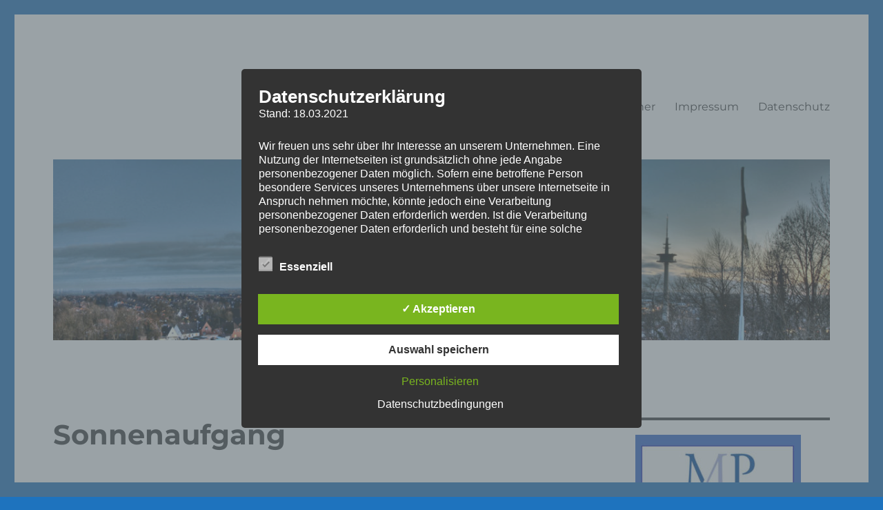

--- FILE ---
content_type: text/html; charset=UTF-8
request_url: https://marioporten.de/2017/06/
body_size: 33843
content:
<!DOCTYPE html>
<html lang="de" class="no-js">
<head>
	<meta charset="UTF-8">
	<meta name="viewport" content="width=device-width, initial-scale=1.0">
	<link rel="profile" href="https://gmpg.org/xfn/11">
		<script>
(function(html){html.className = html.className.replace(/\bno-js\b/,'js')})(document.documentElement);
//# sourceURL=twentysixteen_javascript_detection
</script>
<title>MP Mario Porten Beratung Training Coaching Impulsvorträge &#8211; stets aktuell mit unserem Blogg</title>
<meta name='robots' content='max-image-preview:large' />
<style type='text/css'>
						#tarinner #dsgvonotice_footer a, .dsgvonotice_footer_separator {
							
							color: #ffffff !important;
							
						}
												
					.dsdvo-cookie-notice.style3 #tarteaucitronAlertBig #tarinner {border-radius: 5px;}</style>
<!-- Open Graph Meta Tags generated by Blog2Social 873 - https://www.blog2social.com -->
<meta property="og:title" content="MP Mario Porten Beratung Training Coaching Impulsvorträge"/>
<meta property="og:description" content="stets aktuell mit unserem Blogg"/>
<meta property="og:url" content="https://marioporten.de"/>
<meta property="og:type" content="website"/>
<!-- Open Graph Meta Tags generated by Blog2Social 873 - https://www.blog2social.com -->

<!-- Twitter Card generated by Blog2Social 873 - https://www.blog2social.com -->
<meta name="twitter:card" content="summary">
<meta name="twitter:title" content="MP Mario Porten Beratung Training Coaching Impulsvorträge"/>
<meta name="twitter:description" content="stets aktuell mit unserem Blogg"/>
<!-- Twitter Card generated by Blog2Social 873 - https://www.blog2social.com -->
<link rel="alternate" type="application/rss+xml" title="MP Mario Porten Beratung Training Coaching Impulsvorträge &raquo; Feed" href="https://marioporten.de/?feed=rss2" />
<link rel="alternate" type="application/rss+xml" title="MP Mario Porten Beratung Training Coaching Impulsvorträge &raquo; Kommentar-Feed" href="https://marioporten.de/?feed=comments-rss2" />
<style id='wp-img-auto-sizes-contain-inline-css'>
img:is([sizes=auto i],[sizes^="auto," i]){contain-intrinsic-size:3000px 1500px}
/*# sourceURL=wp-img-auto-sizes-contain-inline-css */
</style>
<style id='wp-emoji-styles-inline-css'>

	img.wp-smiley, img.emoji {
		display: inline !important;
		border: none !important;
		box-shadow: none !important;
		height: 1em !important;
		width: 1em !important;
		margin: 0 0.07em !important;
		vertical-align: -0.1em !important;
		background: none !important;
		padding: 0 !important;
	}
/*# sourceURL=wp-emoji-styles-inline-css */
</style>
<style id='wp-block-library-inline-css'>
:root{--wp-block-synced-color:#7a00df;--wp-block-synced-color--rgb:122,0,223;--wp-bound-block-color:var(--wp-block-synced-color);--wp-editor-canvas-background:#ddd;--wp-admin-theme-color:#007cba;--wp-admin-theme-color--rgb:0,124,186;--wp-admin-theme-color-darker-10:#006ba1;--wp-admin-theme-color-darker-10--rgb:0,107,160.5;--wp-admin-theme-color-darker-20:#005a87;--wp-admin-theme-color-darker-20--rgb:0,90,135;--wp-admin-border-width-focus:2px}@media (min-resolution:192dpi){:root{--wp-admin-border-width-focus:1.5px}}.wp-element-button{cursor:pointer}:root .has-very-light-gray-background-color{background-color:#eee}:root .has-very-dark-gray-background-color{background-color:#313131}:root .has-very-light-gray-color{color:#eee}:root .has-very-dark-gray-color{color:#313131}:root .has-vivid-green-cyan-to-vivid-cyan-blue-gradient-background{background:linear-gradient(135deg,#00d084,#0693e3)}:root .has-purple-crush-gradient-background{background:linear-gradient(135deg,#34e2e4,#4721fb 50%,#ab1dfe)}:root .has-hazy-dawn-gradient-background{background:linear-gradient(135deg,#faaca8,#dad0ec)}:root .has-subdued-olive-gradient-background{background:linear-gradient(135deg,#fafae1,#67a671)}:root .has-atomic-cream-gradient-background{background:linear-gradient(135deg,#fdd79a,#004a59)}:root .has-nightshade-gradient-background{background:linear-gradient(135deg,#330968,#31cdcf)}:root .has-midnight-gradient-background{background:linear-gradient(135deg,#020381,#2874fc)}:root{--wp--preset--font-size--normal:16px;--wp--preset--font-size--huge:42px}.has-regular-font-size{font-size:1em}.has-larger-font-size{font-size:2.625em}.has-normal-font-size{font-size:var(--wp--preset--font-size--normal)}.has-huge-font-size{font-size:var(--wp--preset--font-size--huge)}.has-text-align-center{text-align:center}.has-text-align-left{text-align:left}.has-text-align-right{text-align:right}.has-fit-text{white-space:nowrap!important}#end-resizable-editor-section{display:none}.aligncenter{clear:both}.items-justified-left{justify-content:flex-start}.items-justified-center{justify-content:center}.items-justified-right{justify-content:flex-end}.items-justified-space-between{justify-content:space-between}.screen-reader-text{border:0;clip-path:inset(50%);height:1px;margin:-1px;overflow:hidden;padding:0;position:absolute;width:1px;word-wrap:normal!important}.screen-reader-text:focus{background-color:#ddd;clip-path:none;color:#444;display:block;font-size:1em;height:auto;left:5px;line-height:normal;padding:15px 23px 14px;text-decoration:none;top:5px;width:auto;z-index:100000}html :where(.has-border-color){border-style:solid}html :where([style*=border-top-color]){border-top-style:solid}html :where([style*=border-right-color]){border-right-style:solid}html :where([style*=border-bottom-color]){border-bottom-style:solid}html :where([style*=border-left-color]){border-left-style:solid}html :where([style*=border-width]){border-style:solid}html :where([style*=border-top-width]){border-top-style:solid}html :where([style*=border-right-width]){border-right-style:solid}html :where([style*=border-bottom-width]){border-bottom-style:solid}html :where([style*=border-left-width]){border-left-style:solid}html :where(img[class*=wp-image-]){height:auto;max-width:100%}:where(figure){margin:0 0 1em}html :where(.is-position-sticky){--wp-admin--admin-bar--position-offset:var(--wp-admin--admin-bar--height,0px)}@media screen and (max-width:600px){html :where(.is-position-sticky){--wp-admin--admin-bar--position-offset:0px}}

/*# sourceURL=wp-block-library-inline-css */
</style><style id='wp-block-gallery-inline-css'>
.blocks-gallery-grid:not(.has-nested-images),.wp-block-gallery:not(.has-nested-images){display:flex;flex-wrap:wrap;list-style-type:none;margin:0;padding:0}.blocks-gallery-grid:not(.has-nested-images) .blocks-gallery-image,.blocks-gallery-grid:not(.has-nested-images) .blocks-gallery-item,.wp-block-gallery:not(.has-nested-images) .blocks-gallery-image,.wp-block-gallery:not(.has-nested-images) .blocks-gallery-item{display:flex;flex-direction:column;flex-grow:1;justify-content:center;margin:0 1em 1em 0;position:relative;width:calc(50% - 1em)}.blocks-gallery-grid:not(.has-nested-images) .blocks-gallery-image:nth-of-type(2n),.blocks-gallery-grid:not(.has-nested-images) .blocks-gallery-item:nth-of-type(2n),.wp-block-gallery:not(.has-nested-images) .blocks-gallery-image:nth-of-type(2n),.wp-block-gallery:not(.has-nested-images) .blocks-gallery-item:nth-of-type(2n){margin-right:0}.blocks-gallery-grid:not(.has-nested-images) .blocks-gallery-image figure,.blocks-gallery-grid:not(.has-nested-images) .blocks-gallery-item figure,.wp-block-gallery:not(.has-nested-images) .blocks-gallery-image figure,.wp-block-gallery:not(.has-nested-images) .blocks-gallery-item figure{align-items:flex-end;display:flex;height:100%;justify-content:flex-start;margin:0}.blocks-gallery-grid:not(.has-nested-images) .blocks-gallery-image img,.blocks-gallery-grid:not(.has-nested-images) .blocks-gallery-item img,.wp-block-gallery:not(.has-nested-images) .blocks-gallery-image img,.wp-block-gallery:not(.has-nested-images) .blocks-gallery-item img{display:block;height:auto;max-width:100%;width:auto}.blocks-gallery-grid:not(.has-nested-images) .blocks-gallery-image figcaption,.blocks-gallery-grid:not(.has-nested-images) .blocks-gallery-item figcaption,.wp-block-gallery:not(.has-nested-images) .blocks-gallery-image figcaption,.wp-block-gallery:not(.has-nested-images) .blocks-gallery-item figcaption{background:linear-gradient(0deg,#000000b3,#0000004d 70%,#0000);bottom:0;box-sizing:border-box;color:#fff;font-size:.8em;margin:0;max-height:100%;overflow:auto;padding:3em .77em .7em;position:absolute;text-align:center;width:100%;z-index:2}.blocks-gallery-grid:not(.has-nested-images) .blocks-gallery-image figcaption img,.blocks-gallery-grid:not(.has-nested-images) .blocks-gallery-item figcaption img,.wp-block-gallery:not(.has-nested-images) .blocks-gallery-image figcaption img,.wp-block-gallery:not(.has-nested-images) .blocks-gallery-item figcaption img{display:inline}.blocks-gallery-grid:not(.has-nested-images) figcaption,.wp-block-gallery:not(.has-nested-images) figcaption{flex-grow:1}.blocks-gallery-grid:not(.has-nested-images).is-cropped .blocks-gallery-image a,.blocks-gallery-grid:not(.has-nested-images).is-cropped .blocks-gallery-image img,.blocks-gallery-grid:not(.has-nested-images).is-cropped .blocks-gallery-item a,.blocks-gallery-grid:not(.has-nested-images).is-cropped .blocks-gallery-item img,.wp-block-gallery:not(.has-nested-images).is-cropped .blocks-gallery-image a,.wp-block-gallery:not(.has-nested-images).is-cropped .blocks-gallery-image img,.wp-block-gallery:not(.has-nested-images).is-cropped .blocks-gallery-item a,.wp-block-gallery:not(.has-nested-images).is-cropped .blocks-gallery-item img{flex:1;height:100%;object-fit:cover;width:100%}.blocks-gallery-grid:not(.has-nested-images).columns-1 .blocks-gallery-image,.blocks-gallery-grid:not(.has-nested-images).columns-1 .blocks-gallery-item,.wp-block-gallery:not(.has-nested-images).columns-1 .blocks-gallery-image,.wp-block-gallery:not(.has-nested-images).columns-1 .blocks-gallery-item{margin-right:0;width:100%}@media (min-width:600px){.blocks-gallery-grid:not(.has-nested-images).columns-3 .blocks-gallery-image,.blocks-gallery-grid:not(.has-nested-images).columns-3 .blocks-gallery-item,.wp-block-gallery:not(.has-nested-images).columns-3 .blocks-gallery-image,.wp-block-gallery:not(.has-nested-images).columns-3 .blocks-gallery-item{margin-right:1em;width:calc(33.33333% - .66667em)}.blocks-gallery-grid:not(.has-nested-images).columns-4 .blocks-gallery-image,.blocks-gallery-grid:not(.has-nested-images).columns-4 .blocks-gallery-item,.wp-block-gallery:not(.has-nested-images).columns-4 .blocks-gallery-image,.wp-block-gallery:not(.has-nested-images).columns-4 .blocks-gallery-item{margin-right:1em;width:calc(25% - .75em)}.blocks-gallery-grid:not(.has-nested-images).columns-5 .blocks-gallery-image,.blocks-gallery-grid:not(.has-nested-images).columns-5 .blocks-gallery-item,.wp-block-gallery:not(.has-nested-images).columns-5 .blocks-gallery-image,.wp-block-gallery:not(.has-nested-images).columns-5 .blocks-gallery-item{margin-right:1em;width:calc(20% - .8em)}.blocks-gallery-grid:not(.has-nested-images).columns-6 .blocks-gallery-image,.blocks-gallery-grid:not(.has-nested-images).columns-6 .blocks-gallery-item,.wp-block-gallery:not(.has-nested-images).columns-6 .blocks-gallery-image,.wp-block-gallery:not(.has-nested-images).columns-6 .blocks-gallery-item{margin-right:1em;width:calc(16.66667% - .83333em)}.blocks-gallery-grid:not(.has-nested-images).columns-7 .blocks-gallery-image,.blocks-gallery-grid:not(.has-nested-images).columns-7 .blocks-gallery-item,.wp-block-gallery:not(.has-nested-images).columns-7 .blocks-gallery-image,.wp-block-gallery:not(.has-nested-images).columns-7 .blocks-gallery-item{margin-right:1em;width:calc(14.28571% - .85714em)}.blocks-gallery-grid:not(.has-nested-images).columns-8 .blocks-gallery-image,.blocks-gallery-grid:not(.has-nested-images).columns-8 .blocks-gallery-item,.wp-block-gallery:not(.has-nested-images).columns-8 .blocks-gallery-image,.wp-block-gallery:not(.has-nested-images).columns-8 .blocks-gallery-item{margin-right:1em;width:calc(12.5% - .875em)}.blocks-gallery-grid:not(.has-nested-images).columns-1 .blocks-gallery-image:nth-of-type(1n),.blocks-gallery-grid:not(.has-nested-images).columns-1 .blocks-gallery-item:nth-of-type(1n),.blocks-gallery-grid:not(.has-nested-images).columns-2 .blocks-gallery-image:nth-of-type(2n),.blocks-gallery-grid:not(.has-nested-images).columns-2 .blocks-gallery-item:nth-of-type(2n),.blocks-gallery-grid:not(.has-nested-images).columns-3 .blocks-gallery-image:nth-of-type(3n),.blocks-gallery-grid:not(.has-nested-images).columns-3 .blocks-gallery-item:nth-of-type(3n),.blocks-gallery-grid:not(.has-nested-images).columns-4 .blocks-gallery-image:nth-of-type(4n),.blocks-gallery-grid:not(.has-nested-images).columns-4 .blocks-gallery-item:nth-of-type(4n),.blocks-gallery-grid:not(.has-nested-images).columns-5 .blocks-gallery-image:nth-of-type(5n),.blocks-gallery-grid:not(.has-nested-images).columns-5 .blocks-gallery-item:nth-of-type(5n),.blocks-gallery-grid:not(.has-nested-images).columns-6 .blocks-gallery-image:nth-of-type(6n),.blocks-gallery-grid:not(.has-nested-images).columns-6 .blocks-gallery-item:nth-of-type(6n),.blocks-gallery-grid:not(.has-nested-images).columns-7 .blocks-gallery-image:nth-of-type(7n),.blocks-gallery-grid:not(.has-nested-images).columns-7 .blocks-gallery-item:nth-of-type(7n),.blocks-gallery-grid:not(.has-nested-images).columns-8 .blocks-gallery-image:nth-of-type(8n),.blocks-gallery-grid:not(.has-nested-images).columns-8 .blocks-gallery-item:nth-of-type(8n),.wp-block-gallery:not(.has-nested-images).columns-1 .blocks-gallery-image:nth-of-type(1n),.wp-block-gallery:not(.has-nested-images).columns-1 .blocks-gallery-item:nth-of-type(1n),.wp-block-gallery:not(.has-nested-images).columns-2 .blocks-gallery-image:nth-of-type(2n),.wp-block-gallery:not(.has-nested-images).columns-2 .blocks-gallery-item:nth-of-type(2n),.wp-block-gallery:not(.has-nested-images).columns-3 .blocks-gallery-image:nth-of-type(3n),.wp-block-gallery:not(.has-nested-images).columns-3 .blocks-gallery-item:nth-of-type(3n),.wp-block-gallery:not(.has-nested-images).columns-4 .blocks-gallery-image:nth-of-type(4n),.wp-block-gallery:not(.has-nested-images).columns-4 .blocks-gallery-item:nth-of-type(4n),.wp-block-gallery:not(.has-nested-images).columns-5 .blocks-gallery-image:nth-of-type(5n),.wp-block-gallery:not(.has-nested-images).columns-5 .blocks-gallery-item:nth-of-type(5n),.wp-block-gallery:not(.has-nested-images).columns-6 .blocks-gallery-image:nth-of-type(6n),.wp-block-gallery:not(.has-nested-images).columns-6 .blocks-gallery-item:nth-of-type(6n),.wp-block-gallery:not(.has-nested-images).columns-7 .blocks-gallery-image:nth-of-type(7n),.wp-block-gallery:not(.has-nested-images).columns-7 .blocks-gallery-item:nth-of-type(7n),.wp-block-gallery:not(.has-nested-images).columns-8 .blocks-gallery-image:nth-of-type(8n),.wp-block-gallery:not(.has-nested-images).columns-8 .blocks-gallery-item:nth-of-type(8n){margin-right:0}}.blocks-gallery-grid:not(.has-nested-images) .blocks-gallery-image:last-child,.blocks-gallery-grid:not(.has-nested-images) .blocks-gallery-item:last-child,.wp-block-gallery:not(.has-nested-images) .blocks-gallery-image:last-child,.wp-block-gallery:not(.has-nested-images) .blocks-gallery-item:last-child{margin-right:0}.blocks-gallery-grid:not(.has-nested-images).alignleft,.blocks-gallery-grid:not(.has-nested-images).alignright,.wp-block-gallery:not(.has-nested-images).alignleft,.wp-block-gallery:not(.has-nested-images).alignright{max-width:420px;width:100%}.blocks-gallery-grid:not(.has-nested-images).aligncenter .blocks-gallery-item figure,.wp-block-gallery:not(.has-nested-images).aligncenter .blocks-gallery-item figure{justify-content:center}.wp-block-gallery:not(.is-cropped) .blocks-gallery-item{align-self:flex-start}figure.wp-block-gallery.has-nested-images{align-items:normal}.wp-block-gallery.has-nested-images figure.wp-block-image:not(#individual-image){margin:0;width:calc(50% - var(--wp--style--unstable-gallery-gap, 16px)/2)}.wp-block-gallery.has-nested-images figure.wp-block-image{box-sizing:border-box;display:flex;flex-direction:column;flex-grow:1;justify-content:center;max-width:100%;position:relative}.wp-block-gallery.has-nested-images figure.wp-block-image>a,.wp-block-gallery.has-nested-images figure.wp-block-image>div{flex-direction:column;flex-grow:1;margin:0}.wp-block-gallery.has-nested-images figure.wp-block-image img{display:block;height:auto;max-width:100%!important;width:auto}.wp-block-gallery.has-nested-images figure.wp-block-image figcaption,.wp-block-gallery.has-nested-images figure.wp-block-image:has(figcaption):before{bottom:0;left:0;max-height:100%;position:absolute;right:0}.wp-block-gallery.has-nested-images figure.wp-block-image:has(figcaption):before{backdrop-filter:blur(3px);content:"";height:100%;-webkit-mask-image:linear-gradient(0deg,#000 20%,#0000);mask-image:linear-gradient(0deg,#000 20%,#0000);max-height:40%;pointer-events:none}.wp-block-gallery.has-nested-images figure.wp-block-image figcaption{box-sizing:border-box;color:#fff;font-size:13px;margin:0;overflow:auto;padding:1em;text-align:center;text-shadow:0 0 1.5px #000}.wp-block-gallery.has-nested-images figure.wp-block-image figcaption::-webkit-scrollbar{height:12px;width:12px}.wp-block-gallery.has-nested-images figure.wp-block-image figcaption::-webkit-scrollbar-track{background-color:initial}.wp-block-gallery.has-nested-images figure.wp-block-image figcaption::-webkit-scrollbar-thumb{background-clip:padding-box;background-color:initial;border:3px solid #0000;border-radius:8px}.wp-block-gallery.has-nested-images figure.wp-block-image figcaption:focus-within::-webkit-scrollbar-thumb,.wp-block-gallery.has-nested-images figure.wp-block-image figcaption:focus::-webkit-scrollbar-thumb,.wp-block-gallery.has-nested-images figure.wp-block-image figcaption:hover::-webkit-scrollbar-thumb{background-color:#fffc}.wp-block-gallery.has-nested-images figure.wp-block-image figcaption{scrollbar-color:#0000 #0000;scrollbar-gutter:stable both-edges;scrollbar-width:thin}.wp-block-gallery.has-nested-images figure.wp-block-image figcaption:focus,.wp-block-gallery.has-nested-images figure.wp-block-image figcaption:focus-within,.wp-block-gallery.has-nested-images figure.wp-block-image figcaption:hover{scrollbar-color:#fffc #0000}.wp-block-gallery.has-nested-images figure.wp-block-image figcaption{will-change:transform}@media (hover:none){.wp-block-gallery.has-nested-images figure.wp-block-image figcaption{scrollbar-color:#fffc #0000}}.wp-block-gallery.has-nested-images figure.wp-block-image figcaption{background:linear-gradient(0deg,#0006,#0000)}.wp-block-gallery.has-nested-images figure.wp-block-image figcaption img{display:inline}.wp-block-gallery.has-nested-images figure.wp-block-image figcaption a{color:inherit}.wp-block-gallery.has-nested-images figure.wp-block-image.has-custom-border img{box-sizing:border-box}.wp-block-gallery.has-nested-images figure.wp-block-image.has-custom-border>a,.wp-block-gallery.has-nested-images figure.wp-block-image.has-custom-border>div,.wp-block-gallery.has-nested-images figure.wp-block-image.is-style-rounded>a,.wp-block-gallery.has-nested-images figure.wp-block-image.is-style-rounded>div{flex:1 1 auto}.wp-block-gallery.has-nested-images figure.wp-block-image.has-custom-border figcaption,.wp-block-gallery.has-nested-images figure.wp-block-image.is-style-rounded figcaption{background:none;color:inherit;flex:initial;margin:0;padding:10px 10px 9px;position:relative;text-shadow:none}.wp-block-gallery.has-nested-images figure.wp-block-image.has-custom-border:before,.wp-block-gallery.has-nested-images figure.wp-block-image.is-style-rounded:before{content:none}.wp-block-gallery.has-nested-images figcaption{flex-basis:100%;flex-grow:1;text-align:center}.wp-block-gallery.has-nested-images:not(.is-cropped) figure.wp-block-image:not(#individual-image){margin-bottom:auto;margin-top:0}.wp-block-gallery.has-nested-images.is-cropped figure.wp-block-image:not(#individual-image){align-self:inherit}.wp-block-gallery.has-nested-images.is-cropped figure.wp-block-image:not(#individual-image)>a,.wp-block-gallery.has-nested-images.is-cropped figure.wp-block-image:not(#individual-image)>div:not(.components-drop-zone){display:flex}.wp-block-gallery.has-nested-images.is-cropped figure.wp-block-image:not(#individual-image) a,.wp-block-gallery.has-nested-images.is-cropped figure.wp-block-image:not(#individual-image) img{flex:1 0 0%;height:100%;object-fit:cover;width:100%}.wp-block-gallery.has-nested-images.columns-1 figure.wp-block-image:not(#individual-image){width:100%}@media (min-width:600px){.wp-block-gallery.has-nested-images.columns-3 figure.wp-block-image:not(#individual-image){width:calc(33.33333% - var(--wp--style--unstable-gallery-gap, 16px)*.66667)}.wp-block-gallery.has-nested-images.columns-4 figure.wp-block-image:not(#individual-image){width:calc(25% - var(--wp--style--unstable-gallery-gap, 16px)*.75)}.wp-block-gallery.has-nested-images.columns-5 figure.wp-block-image:not(#individual-image){width:calc(20% - var(--wp--style--unstable-gallery-gap, 16px)*.8)}.wp-block-gallery.has-nested-images.columns-6 figure.wp-block-image:not(#individual-image){width:calc(16.66667% - var(--wp--style--unstable-gallery-gap, 16px)*.83333)}.wp-block-gallery.has-nested-images.columns-7 figure.wp-block-image:not(#individual-image){width:calc(14.28571% - var(--wp--style--unstable-gallery-gap, 16px)*.85714)}.wp-block-gallery.has-nested-images.columns-8 figure.wp-block-image:not(#individual-image){width:calc(12.5% - var(--wp--style--unstable-gallery-gap, 16px)*.875)}.wp-block-gallery.has-nested-images.columns-default figure.wp-block-image:not(#individual-image){width:calc(33.33% - var(--wp--style--unstable-gallery-gap, 16px)*.66667)}.wp-block-gallery.has-nested-images.columns-default figure.wp-block-image:not(#individual-image):first-child:nth-last-child(2),.wp-block-gallery.has-nested-images.columns-default figure.wp-block-image:not(#individual-image):first-child:nth-last-child(2)~figure.wp-block-image:not(#individual-image){width:calc(50% - var(--wp--style--unstable-gallery-gap, 16px)*.5)}.wp-block-gallery.has-nested-images.columns-default figure.wp-block-image:not(#individual-image):first-child:last-child{width:100%}}.wp-block-gallery.has-nested-images.alignleft,.wp-block-gallery.has-nested-images.alignright{max-width:420px;width:100%}.wp-block-gallery.has-nested-images.aligncenter{justify-content:center}
/*# sourceURL=https://marioporten.de/wp-includes/blocks/gallery/style.min.css */
</style>
<style id='wp-block-gallery-theme-inline-css'>
.blocks-gallery-caption{color:#555;font-size:13px;text-align:center}.is-dark-theme .blocks-gallery-caption{color:#ffffffa6}
/*# sourceURL=https://marioporten.de/wp-includes/blocks/gallery/theme.min.css */
</style>
<style id='wp-block-image-inline-css'>
.wp-block-image>a,.wp-block-image>figure>a{display:inline-block}.wp-block-image img{box-sizing:border-box;height:auto;max-width:100%;vertical-align:bottom}@media not (prefers-reduced-motion){.wp-block-image img.hide{visibility:hidden}.wp-block-image img.show{animation:show-content-image .4s}}.wp-block-image[style*=border-radius] img,.wp-block-image[style*=border-radius]>a{border-radius:inherit}.wp-block-image.has-custom-border img{box-sizing:border-box}.wp-block-image.aligncenter{text-align:center}.wp-block-image.alignfull>a,.wp-block-image.alignwide>a{width:100%}.wp-block-image.alignfull img,.wp-block-image.alignwide img{height:auto;width:100%}.wp-block-image .aligncenter,.wp-block-image .alignleft,.wp-block-image .alignright,.wp-block-image.aligncenter,.wp-block-image.alignleft,.wp-block-image.alignright{display:table}.wp-block-image .aligncenter>figcaption,.wp-block-image .alignleft>figcaption,.wp-block-image .alignright>figcaption,.wp-block-image.aligncenter>figcaption,.wp-block-image.alignleft>figcaption,.wp-block-image.alignright>figcaption{caption-side:bottom;display:table-caption}.wp-block-image .alignleft{float:left;margin:.5em 1em .5em 0}.wp-block-image .alignright{float:right;margin:.5em 0 .5em 1em}.wp-block-image .aligncenter{margin-left:auto;margin-right:auto}.wp-block-image :where(figcaption){margin-bottom:1em;margin-top:.5em}.wp-block-image.is-style-circle-mask img{border-radius:9999px}@supports ((-webkit-mask-image:none) or (mask-image:none)) or (-webkit-mask-image:none){.wp-block-image.is-style-circle-mask img{border-radius:0;-webkit-mask-image:url('data:image/svg+xml;utf8,<svg viewBox="0 0 100 100" xmlns="http://www.w3.org/2000/svg"><circle cx="50" cy="50" r="50"/></svg>');mask-image:url('data:image/svg+xml;utf8,<svg viewBox="0 0 100 100" xmlns="http://www.w3.org/2000/svg"><circle cx="50" cy="50" r="50"/></svg>');mask-mode:alpha;-webkit-mask-position:center;mask-position:center;-webkit-mask-repeat:no-repeat;mask-repeat:no-repeat;-webkit-mask-size:contain;mask-size:contain}}:root :where(.wp-block-image.is-style-rounded img,.wp-block-image .is-style-rounded img){border-radius:9999px}.wp-block-image figure{margin:0}.wp-lightbox-container{display:flex;flex-direction:column;position:relative}.wp-lightbox-container img{cursor:zoom-in}.wp-lightbox-container img:hover+button{opacity:1}.wp-lightbox-container button{align-items:center;backdrop-filter:blur(16px) saturate(180%);background-color:#5a5a5a40;border:none;border-radius:4px;cursor:zoom-in;display:flex;height:20px;justify-content:center;opacity:0;padding:0;position:absolute;right:16px;text-align:center;top:16px;width:20px;z-index:100}@media not (prefers-reduced-motion){.wp-lightbox-container button{transition:opacity .2s ease}}.wp-lightbox-container button:focus-visible{outline:3px auto #5a5a5a40;outline:3px auto -webkit-focus-ring-color;outline-offset:3px}.wp-lightbox-container button:hover{cursor:pointer;opacity:1}.wp-lightbox-container button:focus{opacity:1}.wp-lightbox-container button:focus,.wp-lightbox-container button:hover,.wp-lightbox-container button:not(:hover):not(:active):not(.has-background){background-color:#5a5a5a40;border:none}.wp-lightbox-overlay{box-sizing:border-box;cursor:zoom-out;height:100vh;left:0;overflow:hidden;position:fixed;top:0;visibility:hidden;width:100%;z-index:100000}.wp-lightbox-overlay .close-button{align-items:center;cursor:pointer;display:flex;justify-content:center;min-height:40px;min-width:40px;padding:0;position:absolute;right:calc(env(safe-area-inset-right) + 16px);top:calc(env(safe-area-inset-top) + 16px);z-index:5000000}.wp-lightbox-overlay .close-button:focus,.wp-lightbox-overlay .close-button:hover,.wp-lightbox-overlay .close-button:not(:hover):not(:active):not(.has-background){background:none;border:none}.wp-lightbox-overlay .lightbox-image-container{height:var(--wp--lightbox-container-height);left:50%;overflow:hidden;position:absolute;top:50%;transform:translate(-50%,-50%);transform-origin:top left;width:var(--wp--lightbox-container-width);z-index:9999999999}.wp-lightbox-overlay .wp-block-image{align-items:center;box-sizing:border-box;display:flex;height:100%;justify-content:center;margin:0;position:relative;transform-origin:0 0;width:100%;z-index:3000000}.wp-lightbox-overlay .wp-block-image img{height:var(--wp--lightbox-image-height);min-height:var(--wp--lightbox-image-height);min-width:var(--wp--lightbox-image-width);width:var(--wp--lightbox-image-width)}.wp-lightbox-overlay .wp-block-image figcaption{display:none}.wp-lightbox-overlay button{background:none;border:none}.wp-lightbox-overlay .scrim{background-color:#fff;height:100%;opacity:.9;position:absolute;width:100%;z-index:2000000}.wp-lightbox-overlay.active{visibility:visible}@media not (prefers-reduced-motion){.wp-lightbox-overlay.active{animation:turn-on-visibility .25s both}.wp-lightbox-overlay.active img{animation:turn-on-visibility .35s both}.wp-lightbox-overlay.show-closing-animation:not(.active){animation:turn-off-visibility .35s both}.wp-lightbox-overlay.show-closing-animation:not(.active) img{animation:turn-off-visibility .25s both}.wp-lightbox-overlay.zoom.active{animation:none;opacity:1;visibility:visible}.wp-lightbox-overlay.zoom.active .lightbox-image-container{animation:lightbox-zoom-in .4s}.wp-lightbox-overlay.zoom.active .lightbox-image-container img{animation:none}.wp-lightbox-overlay.zoom.active .scrim{animation:turn-on-visibility .4s forwards}.wp-lightbox-overlay.zoom.show-closing-animation:not(.active){animation:none}.wp-lightbox-overlay.zoom.show-closing-animation:not(.active) .lightbox-image-container{animation:lightbox-zoom-out .4s}.wp-lightbox-overlay.zoom.show-closing-animation:not(.active) .lightbox-image-container img{animation:none}.wp-lightbox-overlay.zoom.show-closing-animation:not(.active) .scrim{animation:turn-off-visibility .4s forwards}}@keyframes show-content-image{0%{visibility:hidden}99%{visibility:hidden}to{visibility:visible}}@keyframes turn-on-visibility{0%{opacity:0}to{opacity:1}}@keyframes turn-off-visibility{0%{opacity:1;visibility:visible}99%{opacity:0;visibility:visible}to{opacity:0;visibility:hidden}}@keyframes lightbox-zoom-in{0%{transform:translate(calc((-100vw + var(--wp--lightbox-scrollbar-width))/2 + var(--wp--lightbox-initial-left-position)),calc(-50vh + var(--wp--lightbox-initial-top-position))) scale(var(--wp--lightbox-scale))}to{transform:translate(-50%,-50%) scale(1)}}@keyframes lightbox-zoom-out{0%{transform:translate(-50%,-50%) scale(1);visibility:visible}99%{visibility:visible}to{transform:translate(calc((-100vw + var(--wp--lightbox-scrollbar-width))/2 + var(--wp--lightbox-initial-left-position)),calc(-50vh + var(--wp--lightbox-initial-top-position))) scale(var(--wp--lightbox-scale));visibility:hidden}}
/*# sourceURL=https://marioporten.de/wp-includes/blocks/image/style.min.css */
</style>
<style id='wp-block-image-theme-inline-css'>
:root :where(.wp-block-image figcaption){color:#555;font-size:13px;text-align:center}.is-dark-theme :root :where(.wp-block-image figcaption){color:#ffffffa6}.wp-block-image{margin:0 0 1em}
/*# sourceURL=https://marioporten.de/wp-includes/blocks/image/theme.min.css */
</style>
<style id='wp-block-paragraph-inline-css'>
.is-small-text{font-size:.875em}.is-regular-text{font-size:1em}.is-large-text{font-size:2.25em}.is-larger-text{font-size:3em}.has-drop-cap:not(:focus):first-letter{float:left;font-size:8.4em;font-style:normal;font-weight:100;line-height:.68;margin:.05em .1em 0 0;text-transform:uppercase}body.rtl .has-drop-cap:not(:focus):first-letter{float:none;margin-left:.1em}p.has-drop-cap.has-background{overflow:hidden}:root :where(p.has-background){padding:1.25em 2.375em}:where(p.has-text-color:not(.has-link-color)) a{color:inherit}p.has-text-align-left[style*="writing-mode:vertical-lr"],p.has-text-align-right[style*="writing-mode:vertical-rl"]{rotate:180deg}
/*# sourceURL=https://marioporten.de/wp-includes/blocks/paragraph/style.min.css */
</style>
<style id='global-styles-inline-css'>
:root{--wp--preset--aspect-ratio--square: 1;--wp--preset--aspect-ratio--4-3: 4/3;--wp--preset--aspect-ratio--3-4: 3/4;--wp--preset--aspect-ratio--3-2: 3/2;--wp--preset--aspect-ratio--2-3: 2/3;--wp--preset--aspect-ratio--16-9: 16/9;--wp--preset--aspect-ratio--9-16: 9/16;--wp--preset--color--black: #000000;--wp--preset--color--cyan-bluish-gray: #abb8c3;--wp--preset--color--white: #fff;--wp--preset--color--pale-pink: #f78da7;--wp--preset--color--vivid-red: #cf2e2e;--wp--preset--color--luminous-vivid-orange: #ff6900;--wp--preset--color--luminous-vivid-amber: #fcb900;--wp--preset--color--light-green-cyan: #7bdcb5;--wp--preset--color--vivid-green-cyan: #00d084;--wp--preset--color--pale-cyan-blue: #8ed1fc;--wp--preset--color--vivid-cyan-blue: #0693e3;--wp--preset--color--vivid-purple: #9b51e0;--wp--preset--color--dark-gray: #1a1a1a;--wp--preset--color--medium-gray: #686868;--wp--preset--color--light-gray: #e5e5e5;--wp--preset--color--blue-gray: #4d545c;--wp--preset--color--bright-blue: #007acc;--wp--preset--color--light-blue: #9adffd;--wp--preset--color--dark-brown: #402b30;--wp--preset--color--medium-brown: #774e24;--wp--preset--color--dark-red: #640c1f;--wp--preset--color--bright-red: #ff675f;--wp--preset--color--yellow: #ffef8e;--wp--preset--gradient--vivid-cyan-blue-to-vivid-purple: linear-gradient(135deg,rgb(6,147,227) 0%,rgb(155,81,224) 100%);--wp--preset--gradient--light-green-cyan-to-vivid-green-cyan: linear-gradient(135deg,rgb(122,220,180) 0%,rgb(0,208,130) 100%);--wp--preset--gradient--luminous-vivid-amber-to-luminous-vivid-orange: linear-gradient(135deg,rgb(252,185,0) 0%,rgb(255,105,0) 100%);--wp--preset--gradient--luminous-vivid-orange-to-vivid-red: linear-gradient(135deg,rgb(255,105,0) 0%,rgb(207,46,46) 100%);--wp--preset--gradient--very-light-gray-to-cyan-bluish-gray: linear-gradient(135deg,rgb(238,238,238) 0%,rgb(169,184,195) 100%);--wp--preset--gradient--cool-to-warm-spectrum: linear-gradient(135deg,rgb(74,234,220) 0%,rgb(151,120,209) 20%,rgb(207,42,186) 40%,rgb(238,44,130) 60%,rgb(251,105,98) 80%,rgb(254,248,76) 100%);--wp--preset--gradient--blush-light-purple: linear-gradient(135deg,rgb(255,206,236) 0%,rgb(152,150,240) 100%);--wp--preset--gradient--blush-bordeaux: linear-gradient(135deg,rgb(254,205,165) 0%,rgb(254,45,45) 50%,rgb(107,0,62) 100%);--wp--preset--gradient--luminous-dusk: linear-gradient(135deg,rgb(255,203,112) 0%,rgb(199,81,192) 50%,rgb(65,88,208) 100%);--wp--preset--gradient--pale-ocean: linear-gradient(135deg,rgb(255,245,203) 0%,rgb(182,227,212) 50%,rgb(51,167,181) 100%);--wp--preset--gradient--electric-grass: linear-gradient(135deg,rgb(202,248,128) 0%,rgb(113,206,126) 100%);--wp--preset--gradient--midnight: linear-gradient(135deg,rgb(2,3,129) 0%,rgb(40,116,252) 100%);--wp--preset--font-size--small: 13px;--wp--preset--font-size--medium: 20px;--wp--preset--font-size--large: 36px;--wp--preset--font-size--x-large: 42px;--wp--preset--spacing--20: 0.44rem;--wp--preset--spacing--30: 0.67rem;--wp--preset--spacing--40: 1rem;--wp--preset--spacing--50: 1.5rem;--wp--preset--spacing--60: 2.25rem;--wp--preset--spacing--70: 3.38rem;--wp--preset--spacing--80: 5.06rem;--wp--preset--shadow--natural: 6px 6px 9px rgba(0, 0, 0, 0.2);--wp--preset--shadow--deep: 12px 12px 50px rgba(0, 0, 0, 0.4);--wp--preset--shadow--sharp: 6px 6px 0px rgba(0, 0, 0, 0.2);--wp--preset--shadow--outlined: 6px 6px 0px -3px rgb(255, 255, 255), 6px 6px rgb(0, 0, 0);--wp--preset--shadow--crisp: 6px 6px 0px rgb(0, 0, 0);}:where(.is-layout-flex){gap: 0.5em;}:where(.is-layout-grid){gap: 0.5em;}body .is-layout-flex{display: flex;}.is-layout-flex{flex-wrap: wrap;align-items: center;}.is-layout-flex > :is(*, div){margin: 0;}body .is-layout-grid{display: grid;}.is-layout-grid > :is(*, div){margin: 0;}:where(.wp-block-columns.is-layout-flex){gap: 2em;}:where(.wp-block-columns.is-layout-grid){gap: 2em;}:where(.wp-block-post-template.is-layout-flex){gap: 1.25em;}:where(.wp-block-post-template.is-layout-grid){gap: 1.25em;}.has-black-color{color: var(--wp--preset--color--black) !important;}.has-cyan-bluish-gray-color{color: var(--wp--preset--color--cyan-bluish-gray) !important;}.has-white-color{color: var(--wp--preset--color--white) !important;}.has-pale-pink-color{color: var(--wp--preset--color--pale-pink) !important;}.has-vivid-red-color{color: var(--wp--preset--color--vivid-red) !important;}.has-luminous-vivid-orange-color{color: var(--wp--preset--color--luminous-vivid-orange) !important;}.has-luminous-vivid-amber-color{color: var(--wp--preset--color--luminous-vivid-amber) !important;}.has-light-green-cyan-color{color: var(--wp--preset--color--light-green-cyan) !important;}.has-vivid-green-cyan-color{color: var(--wp--preset--color--vivid-green-cyan) !important;}.has-pale-cyan-blue-color{color: var(--wp--preset--color--pale-cyan-blue) !important;}.has-vivid-cyan-blue-color{color: var(--wp--preset--color--vivid-cyan-blue) !important;}.has-vivid-purple-color{color: var(--wp--preset--color--vivid-purple) !important;}.has-black-background-color{background-color: var(--wp--preset--color--black) !important;}.has-cyan-bluish-gray-background-color{background-color: var(--wp--preset--color--cyan-bluish-gray) !important;}.has-white-background-color{background-color: var(--wp--preset--color--white) !important;}.has-pale-pink-background-color{background-color: var(--wp--preset--color--pale-pink) !important;}.has-vivid-red-background-color{background-color: var(--wp--preset--color--vivid-red) !important;}.has-luminous-vivid-orange-background-color{background-color: var(--wp--preset--color--luminous-vivid-orange) !important;}.has-luminous-vivid-amber-background-color{background-color: var(--wp--preset--color--luminous-vivid-amber) !important;}.has-light-green-cyan-background-color{background-color: var(--wp--preset--color--light-green-cyan) !important;}.has-vivid-green-cyan-background-color{background-color: var(--wp--preset--color--vivid-green-cyan) !important;}.has-pale-cyan-blue-background-color{background-color: var(--wp--preset--color--pale-cyan-blue) !important;}.has-vivid-cyan-blue-background-color{background-color: var(--wp--preset--color--vivid-cyan-blue) !important;}.has-vivid-purple-background-color{background-color: var(--wp--preset--color--vivid-purple) !important;}.has-black-border-color{border-color: var(--wp--preset--color--black) !important;}.has-cyan-bluish-gray-border-color{border-color: var(--wp--preset--color--cyan-bluish-gray) !important;}.has-white-border-color{border-color: var(--wp--preset--color--white) !important;}.has-pale-pink-border-color{border-color: var(--wp--preset--color--pale-pink) !important;}.has-vivid-red-border-color{border-color: var(--wp--preset--color--vivid-red) !important;}.has-luminous-vivid-orange-border-color{border-color: var(--wp--preset--color--luminous-vivid-orange) !important;}.has-luminous-vivid-amber-border-color{border-color: var(--wp--preset--color--luminous-vivid-amber) !important;}.has-light-green-cyan-border-color{border-color: var(--wp--preset--color--light-green-cyan) !important;}.has-vivid-green-cyan-border-color{border-color: var(--wp--preset--color--vivid-green-cyan) !important;}.has-pale-cyan-blue-border-color{border-color: var(--wp--preset--color--pale-cyan-blue) !important;}.has-vivid-cyan-blue-border-color{border-color: var(--wp--preset--color--vivid-cyan-blue) !important;}.has-vivid-purple-border-color{border-color: var(--wp--preset--color--vivid-purple) !important;}.has-vivid-cyan-blue-to-vivid-purple-gradient-background{background: var(--wp--preset--gradient--vivid-cyan-blue-to-vivid-purple) !important;}.has-light-green-cyan-to-vivid-green-cyan-gradient-background{background: var(--wp--preset--gradient--light-green-cyan-to-vivid-green-cyan) !important;}.has-luminous-vivid-amber-to-luminous-vivid-orange-gradient-background{background: var(--wp--preset--gradient--luminous-vivid-amber-to-luminous-vivid-orange) !important;}.has-luminous-vivid-orange-to-vivid-red-gradient-background{background: var(--wp--preset--gradient--luminous-vivid-orange-to-vivid-red) !important;}.has-very-light-gray-to-cyan-bluish-gray-gradient-background{background: var(--wp--preset--gradient--very-light-gray-to-cyan-bluish-gray) !important;}.has-cool-to-warm-spectrum-gradient-background{background: var(--wp--preset--gradient--cool-to-warm-spectrum) !important;}.has-blush-light-purple-gradient-background{background: var(--wp--preset--gradient--blush-light-purple) !important;}.has-blush-bordeaux-gradient-background{background: var(--wp--preset--gradient--blush-bordeaux) !important;}.has-luminous-dusk-gradient-background{background: var(--wp--preset--gradient--luminous-dusk) !important;}.has-pale-ocean-gradient-background{background: var(--wp--preset--gradient--pale-ocean) !important;}.has-electric-grass-gradient-background{background: var(--wp--preset--gradient--electric-grass) !important;}.has-midnight-gradient-background{background: var(--wp--preset--gradient--midnight) !important;}.has-small-font-size{font-size: var(--wp--preset--font-size--small) !important;}.has-medium-font-size{font-size: var(--wp--preset--font-size--medium) !important;}.has-large-font-size{font-size: var(--wp--preset--font-size--large) !important;}.has-x-large-font-size{font-size: var(--wp--preset--font-size--x-large) !important;}
/*# sourceURL=global-styles-inline-css */
</style>
<style id='core-block-supports-inline-css'>
.wp-block-gallery.wp-block-gallery-1{--wp--style--unstable-gallery-gap:var( --wp--style--gallery-gap-default, var( --gallery-block--gutter-size, var( --wp--style--block-gap, 0.5em ) ) );gap:var( --wp--style--gallery-gap-default, var( --gallery-block--gutter-size, var( --wp--style--block-gap, 0.5em ) ) );}.wp-block-gallery.wp-block-gallery-2{--wp--style--unstable-gallery-gap:var( --wp--style--gallery-gap-default, var( --gallery-block--gutter-size, var( --wp--style--block-gap, 0.5em ) ) );gap:var( --wp--style--gallery-gap-default, var( --gallery-block--gutter-size, var( --wp--style--block-gap, 0.5em ) ) );}.wp-block-gallery.wp-block-gallery-3{--wp--style--unstable-gallery-gap:var( --wp--style--gallery-gap-default, var( --gallery-block--gutter-size, var( --wp--style--block-gap, 0.5em ) ) );gap:var( --wp--style--gallery-gap-default, var( --gallery-block--gutter-size, var( --wp--style--block-gap, 0.5em ) ) );}.wp-block-gallery.wp-block-gallery-4{--wp--style--unstable-gallery-gap:var( --wp--style--gallery-gap-default, var( --gallery-block--gutter-size, var( --wp--style--block-gap, 0.5em ) ) );gap:var( --wp--style--gallery-gap-default, var( --gallery-block--gutter-size, var( --wp--style--block-gap, 0.5em ) ) );}.wp-block-gallery.wp-block-gallery-5{--wp--style--unstable-gallery-gap:var( --wp--style--gallery-gap-default, var( --gallery-block--gutter-size, var( --wp--style--block-gap, 0.5em ) ) );gap:var( --wp--style--gallery-gap-default, var( --gallery-block--gutter-size, var( --wp--style--block-gap, 0.5em ) ) );}.wp-block-gallery.wp-block-gallery-6{--wp--style--unstable-gallery-gap:var( --wp--style--gallery-gap-default, var( --gallery-block--gutter-size, var( --wp--style--block-gap, 0.5em ) ) );gap:var( --wp--style--gallery-gap-default, var( --gallery-block--gutter-size, var( --wp--style--block-gap, 0.5em ) ) );}.wp-block-gallery.wp-block-gallery-7{--wp--style--unstable-gallery-gap:var( --wp--style--gallery-gap-default, var( --gallery-block--gutter-size, var( --wp--style--block-gap, 0.5em ) ) );gap:var( --wp--style--gallery-gap-default, var( --gallery-block--gutter-size, var( --wp--style--block-gap, 0.5em ) ) );}
/*# sourceURL=core-block-supports-inline-css */
</style>

<style id='classic-theme-styles-inline-css'>
/*! This file is auto-generated */
.wp-block-button__link{color:#fff;background-color:#32373c;border-radius:9999px;box-shadow:none;text-decoration:none;padding:calc(.667em + 2px) calc(1.333em + 2px);font-size:1.125em}.wp-block-file__button{background:#32373c;color:#fff;text-decoration:none}
/*# sourceURL=/wp-includes/css/classic-themes.min.css */
</style>
<link rel='stylesheet' id='dashicons-css' href='https://marioporten.de/wp-includes/css/dashicons.min.css?ver=6.9' media='all' />
<link rel='stylesheet' id='dsgvoaio_frontend_css-css' href='https://marioporten.de/wp-content/plugins/dsgvo-all-in-one-for-wp/assets/css/plugin.css?ver=1.0' media='all' />
<link rel='stylesheet' id='widgetopts-styles-css' href='https://marioporten.de/wp-content/plugins/widget-options/assets/css/widget-options.css?ver=4.1.3' media='all' />
<link rel='stylesheet' id='wpbaw-public-style-css' href='https://marioporten.de/wp-content/plugins/wp-blog-and-widgets/assets/css/wpbaw-public.css?ver=2.6.6' media='all' />
<link rel='stylesheet' id='twentysixteen-fonts-css' href='https://marioporten.de/wp-content/themes/twentysixteen/fonts/merriweather-plus-montserrat-plus-inconsolata.css?ver=20230328' media='all' />
<link rel='stylesheet' id='genericons-css' href='https://marioporten.de/wp-content/themes/twentysixteen/genericons/genericons.css?ver=20251101' media='all' />
<link rel='stylesheet' id='twentysixteen-style-css' href='https://marioporten.de/wp-content/themes/twentysixteen/style.css?ver=20251202' media='all' />
<style id='twentysixteen-style-inline-css'>

		/* Custom Main Text Color */
		body,
		blockquote cite,
		blockquote small,
		.main-navigation a,
		.menu-toggle,
		.dropdown-toggle,
		.social-navigation a,
		.post-navigation a,
		.pagination a:hover,
		.pagination a:focus,
		.widget-title a,
		.site-branding .site-title a,
		.entry-title a,
		.page-links > .page-links-title,
		.comment-author,
		.comment-reply-title small a:hover,
		.comment-reply-title small a:focus {
			color: #3d3d3d;
		}

		blockquote,
		.menu-toggle.toggled-on,
		.menu-toggle.toggled-on:hover,
		.menu-toggle.toggled-on:focus,
		.post-navigation,
		.post-navigation div + div,
		.pagination,
		.widget,
		.page-header,
		.page-links a,
		.comments-title,
		.comment-reply-title {
			border-color: #3d3d3d;
		}

		button,
		button[disabled]:hover,
		button[disabled]:focus,
		input[type="button"],
		input[type="button"][disabled]:hover,
		input[type="button"][disabled]:focus,
		input[type="reset"],
		input[type="reset"][disabled]:hover,
		input[type="reset"][disabled]:focus,
		input[type="submit"],
		input[type="submit"][disabled]:hover,
		input[type="submit"][disabled]:focus,
		.menu-toggle.toggled-on,
		.menu-toggle.toggled-on:hover,
		.menu-toggle.toggled-on:focus,
		.pagination:before,
		.pagination:after,
		.pagination .prev,
		.pagination .next,
		.page-links a {
			background-color: #3d3d3d;
		}

		/* Border Color */
		fieldset,
		pre,
		abbr,
		acronym,
		table,
		th,
		td,
		input[type="date"],
		input[type="time"],
		input[type="datetime-local"],
		input[type="week"],
		input[type="month"],
		input[type="text"],
		input[type="email"],
		input[type="url"],
		input[type="password"],
		input[type="search"],
		input[type="tel"],
		input[type="number"],
		textarea,
		.main-navigation li,
		.main-navigation .primary-menu,
		.menu-toggle,
		.dropdown-toggle:after,
		.social-navigation a,
		.image-navigation,
		.comment-navigation,
		.tagcloud a,
		.entry-content,
		.entry-summary,
		.page-links a,
		.page-links > span,
		.comment-list article,
		.comment-list .pingback,
		.comment-list .trackback,
		.comment-reply-link,
		.no-comments,
		.widecolumn .mu_register .mu_alert {
			border-color: rgba( 61, 61, 61, 0.2);
		}

		hr,
		code {
			background-color: rgba( 61, 61, 61, 0.2);
		}

		@media screen and (min-width: 56.875em) {
			.main-navigation ul ul,
			.main-navigation ul ul li {
				border-color: rgba( 61, 61, 61, 0.2);
			}

			.main-navigation ul ul:before {
				border-top-color: rgba( 61, 61, 61, 0.2);
				border-bottom-color: rgba( 61, 61, 61, 0.2);
			}
		}
	
/*# sourceURL=twentysixteen-style-inline-css */
</style>
<link rel='stylesheet' id='twentysixteen-block-style-css' href='https://marioporten.de/wp-content/themes/twentysixteen/css/blocks.css?ver=20240817' media='all' />
<script src="https://marioporten.de/wp-includes/js/jquery/jquery.min.js?ver=3.7.1" id="jquery-core-js"></script>
<script src="https://marioporten.de/wp-includes/js/jquery/jquery-migrate.min.js?ver=3.4.1" id="jquery-migrate-js"></script>
<script id="dsdvo_tarteaucitron-js-extra">
var parms = {"version":"4.9","close_popup_auto":"off","animation_time":"1000","text_policy":"Datenschutzbedingungen","buttoncustomizebackground":"transparent","buttoncustomizetextcolor":"#79b51f","text_imprint":"Impressum","btn_text_save":"Auswahl speichern","checkbox_externals_label":"Externe Dienste","checkbox_statistics_label":"Statistiken","checkbox_essentials_label":"Essenziell","nolabel":"NEIN","yeslabel":"JA","showpolicyname":"Datenschutzbedingungen / Cookies angezeigen","maincatname":"Allgemeine Cookies","language":"de","woocommercecookies":" ","polylangcookie":"","usenocookies":"Dieser Dienst nutzt keine Cookies.","cookietextheader":"Datenschutzeinstellungen","nocookietext":"Dieser Dienst hat keine Cookies gespeichert.","cookietextusage":"Gespeicherte Cookies:","cookietextusagebefore":"Folgende Cookies k\u00f6nnen gespeichert werden:","adminajaxurl":"https://marioporten.de/wp-admin/admin-ajax.php","vgwort_defaultoptinout":"optin","koko_defaultoptinout":"optin","ga_defaultoptinout":"optin","notice_design":"dark","expiretime":"7","noticestyle":"style3","backgroundcolor":"#333","textcolor":"#ffffff","buttonbackground":"#fff","buttontextcolor":"#333","buttonlinkcolor":"","cookietext":"\u003Cp\u003EWir verwenden technisch notwendige Cookies auf unserer Webseite sowie externe Dienste.\nStandardm\u00e4\u00dfig sind alle externen Dienste deaktiviert. Sie k\u00f6nnen diese jedoch nach belieben aktivieren & deaktivieren.\nF\u00fcr weitere Informationen lesen Sie unsere Datenschutzbestimmungen.\u003C/p\u003E\n","cookieaccepttext":"Akzeptieren","btn_text_customize":"Personalisieren","cookietextscroll":"Durch das fortgesetzte bl\u00e4ttern stimmen Sie der Nutzung von externen Diensten und Cookies zu.","imprinturl":"","policyurl":"https://marioporten.de/?page_id=1020","policyurltext":"Hier finden Sie unsere Datenschutzbestimmungen","ablehnentxt":"Ablehnen","ablehnentext":"Sie haben die Bedingungen abgelehnt. Sie werden daher auf google.de weitergeleitet.","ablehnenurl":"www.google.de","showrejectbtn":"off","popupagbs":"\u003Cdiv class='dsgvo_aio_policy'\u003E\u003Ch2\u003EDatenschutzerkl\u00e4rung\u003C/h2\u003E\u003Cbr /\u003E\nStand: 18.03.2021\u003C/p\u003E\n\u003Cp\u003EWir freuen uns sehr \u00fcber Ihr Interesse an unserem Unternehmen. Eine Nutzung der Internetseiten ist grunds\u00e4tzlich ohne jede Angabe personenbezogener Daten m\u00f6glich. Sofern eine betroffene Person besondere Services unseres Unternehmens \u00fcber unsere Internetseite in Anspruch nehmen m\u00f6chte, k\u00f6nnte jedoch eine Verarbeitung personenbezogener Daten erforderlich werden. Ist die Verarbeitung personenbezogener Daten erforderlich und besteht f\u00fcr eine solche Verarbeitung keine gesetzliche Grundlage, holen wir generell eine Einwilligung der betroffenen Person ein.\u003C/p\u003E\n\u003Cp\u003EDie Verarbeitung personenbezogener Daten, beispielsweise des Namens, der Anschrift, E-Mail-Adresse oder Telefonnummer einer betroffenen Person, erfolgt stets im Einklang mit der Datenschutz-Grundverordnung und in \u00dcbereinstimmung mit den f\u00fcr uns geltenden landesspezifischen Datenschutzbestimmungen. Mittels dieser Datenschutzerkl\u00e4rung m\u00f6chte unser Unternehmen die \u00d6ffentlichkeit \u00fcber Art, Umfang und Zweck der von uns erhobenen, genutzten und verarbeiteten personenbezogenen Daten informieren. Ferner werden betroffene Personen mittels dieser Datenschutzerkl\u00e4rung \u00fcber die ihnen zustehenden Rechte aufgekl\u00e4rt.\u003C/p\u003E\n\u003Cp\u003EWir haben als f\u00fcr die Verarbeitung Verantwortlicher zahlreiche technische und organisatorische Ma\u00dfnahmen umgesetzt, um einen m\u00f6glichst l\u00fcckenlosen Schutz der \u00fcber diese Internetseite verarbeiteten personenbezogenen Daten sicherzustellen. Dennoch k\u00f6nnen Internetbasierte Daten\u00fcbertragungen grunds\u00e4tzlich Sicherheitsl\u00fccken aufweisen, sodass ein absoluter Schutz nicht gew\u00e4hrleistet werden kann. Aus diesem Grund steht es jeder betroffenen Person frei, personenbezogene Daten auch auf alternativen Wegen, beispielsweise telefonisch, an uns zu \u00fcbermitteln.\u003Cbr /\u003E\n\u003Ch4\u003EBegriffsbestimmungen\u003C/h4\u003E\u003Cbr /\u003E\nDie Datenschutzerkl\u00e4rung beruht auf den Begrifflichkeiten, die durch den Europ\u00e4ischen Richtlinien- und Verordnungsgeber beim Erlass der Datenschutz-Grundverordnung (DS-GVO) verwendet wurden. Unsere Datenschutzerkl\u00e4rung soll sowohl f\u00fcr die \u00d6ffentlichkeit als auch f\u00fcr unsere Kunden und Gesch\u00e4ftspartner einfach lesbar und verst\u00e4ndlich sein. Um dies zu gew\u00e4hrleisten, m\u00f6chten wir vorab die verwendeten Begrifflichkeiten erl\u00e4utern.\u003C/p\u003E\n\u003Cp\u003EWir verwenden in dieser Datenschutzerkl\u00e4rung unter anderem die folgenden Begriffe:\u003Cbr /\u003E\n\u003Cul\u003E\u003Cbr /\u003E\n \t\u003Cli\u003E\u003Cbr /\u003E\n\u003Ch4\u003Ea)\u00a0\u00a0\u00a0 personenbezogene Daten\u003C/h4\u003E\u003Cbr /\u003E\nPersonenbezogene Daten sind alle Informationen, die sich auf eine identifizierte oder identifizierbare nat\u00fcrliche Person (im Folgenden \u201ebetroffene Person\") beziehen. Als identifizierbar wird eine nat\u00fcrliche Person angesehen, die direkt oder indirekt, insbesondere mittels Zuordnung zu einer Kennung wie einem Namen, zu einer Kennnummer, zu Standortdaten, zu einer Online-Kennung oder zu einem oder mehreren besonderen Merkmalen, die Ausdruck der physischen, physiologischen, genetischen, psychischen, wirtschaftlichen, kulturellen oder sozialen Identit\u00e4t dieser nat\u00fcrlichen Person sind, identifiziert werden kann.\u003C/li\u003E\u003Cbr /\u003E\n \t\u003Cli\u003E\u003Cbr /\u003E\n\u003Ch4\u003Eb)\u00a0\u00a0\u00a0 betroffene Person\u003C/h4\u003E\u003Cbr /\u003E\nBetroffene Person ist jede identifizierte oder identifizierbare nat\u00fcrliche Person, deren personenbezogene Daten von dem f\u00fcr die Verarbeitung Verantwortlichen verarbeitet werden.\u003C/li\u003E\u003Cbr /\u003E\n \t\u003Cli\u003E\u003Cbr /\u003E\n\u003Ch4\u003Ec)\u00a0\u00a0\u00a0 Verarbeitung\u003C/h4\u003E\u003Cbr /\u003E\nVerarbeitung ist jeder mit oder ohne Hilfe automatisierter Verfahren ausgef\u00fchrte Vorgang oder jede solche Vorgangsreihe im Zusammenhang mit personenbezogenen Daten wie das Erheben, das Erfassen, die Organisation, das Ordnen, die Speicherung, die Anpassung oder Ver\u00e4nderung, das Auslesen, das Abfragen, die Verwendung, die Offenlegung durch \u00dcbermittlung, Verbreitung oder eine andere Form der Bereitstellung, den Abgleich oder die Verkn\u00fcpfung, die Einschr\u00e4nkung, das L\u00f6schen oder die Vernichtung.\u003C/li\u003E\u003Cbr /\u003E\n \t\u003Cli\u003E\u003Cbr /\u003E\n\u003Ch4\u003Ed)\u00a0\u00a0\u00a0 Einschr\u00e4nkung der Verarbeitung\u003C/h4\u003E\u003Cbr /\u003E\nEinschr\u00e4nkung der Verarbeitung ist die Markierung gespeicherter personenbezogener Daten mit dem Ziel, ihre k\u00fcnftige Verarbeitung einzuschr\u00e4nken.\u003C/li\u003E\u003Cbr /\u003E\n \t\u003Cli\u003E\u003Cbr /\u003E\n\u003Ch4\u003Ee)\u00a0\u00a0\u00a0 Profiling\u003C/h4\u003E\u003Cbr /\u003E\nProfiling ist jede Art der automatisierten Verarbeitung personenbezogener Daten, die darin besteht, dass diese personenbezogenen Daten verwendet werden, um bestimmte pers\u00f6nliche Aspekte, die sich auf eine nat\u00fcrliche Person beziehen, zu bewerten, insbesondere, um Aspekte bez\u00fcglich Arbeitsleistung, wirtschaftlicher Lage, Gesundheit, pers\u00f6nlicher Vorlieben, Interessen, Zuverl\u00e4ssigkeit, Verhalten, Aufenthaltsort oder Ortswechsel dieser nat\u00fcrlichen Person zu analysieren oder vorherzusagen.\u003C/li\u003E\u003Cbr /\u003E\n \t\u003Cli\u003E\u003Cbr /\u003E\n\u003Ch4\u003Ef)\u00a0\u00a0\u00a0\u00a0 Pseudonymisierung\u003C/h4\u003E\u003Cbr /\u003E\nPseudonymisierung ist die Verarbeitung personenbezogener Daten in einer Weise, auf welche die personenbezogenen Daten ohne Hinzuziehung zus\u00e4tzlicher Informationen nicht mehr einer spezifischen betroffenen Person zugeordnet werden k\u00f6nnen, sofern diese zus\u00e4tzlichen Informationen gesondert aufbewahrt werden und technischen und organisatorischen Ma\u00dfnahmen unterliegen, die gew\u00e4hrleisten, dass die personenbezogenen Daten nicht einer identifizierten oder identifizierbaren nat\u00fcrlichen Person zugewiesen werden.\u003C/li\u003E\u003Cbr /\u003E\n \t\u003Cli\u003E\u003Cbr /\u003E\n\u003Ch4\u003Eg)\u00a0\u00a0\u00a0 Verantwortlicher oder f\u00fcr die Verarbeitung Verantwortlicher\u003C/h4\u003E\u003Cbr /\u003E\nVerantwortlicher oder f\u00fcr die Verarbeitung Verantwortlicher ist die nat\u00fcrliche oder juristische Person, Beh\u00f6rde, Einrichtung oder andere Stelle, die allein oder gemeinsam mit anderen \u00fcber die Zwecke und Mittel der Verarbeitung von personenbezogenen Daten entscheidet. Sind die Zwecke und Mittel dieser Verarbeitung durch das Unionsrecht oder das Recht der Mitgliedstaaten vorgegeben, so kann der Verantwortliche beziehungsweise k\u00f6nnen die bestimmten Kriterien seiner Benennung nach dem Unionsrecht oder dem Recht der Mitgliedstaaten vorgesehen werden.\u003C/li\u003E\u003Cbr /\u003E\n \t\u003Cli\u003E\u003Cbr /\u003E\n\u003Ch4\u003Eh)\u00a0\u00a0\u00a0 Auftragsverarbeiter\u003C/h4\u003E\u003Cbr /\u003E\nAuftragsverarbeiter ist eine nat\u00fcrliche oder juristische Person, Beh\u00f6rde, Einrichtung oder andere Stelle, die personenbezogene Daten im Auftrag des Verantwortlichen verarbeitet.\u003C/li\u003E\u003Cbr /\u003E\n \t\u003Cli\u003E\u003Cbr /\u003E\n\u003Ch4\u003Ei)\u00a0\u00a0\u00a0\u00a0\u00a0 Empf\u00e4nger\u003C/h4\u003E\u003Cbr /\u003E\nEmpf\u00e4nger ist eine nat\u00fcrliche oder juristische Person, Beh\u00f6rde, Einrichtung oder andere Stelle, der personenbezogene Daten offengelegt werden, unabh\u00e4ngig davon, ob es sich bei ihr um einen Dritten handelt oder nicht. Beh\u00f6rden, die im Rahmen eines bestimmten Untersuchungsauftrags nach dem Unionsrecht oder dem Recht der Mitgliedstaaten m\u00f6glicherweise personenbezogene Daten erhalten, gelten jedoch nicht als Empf\u00e4nger.\u003C/li\u003E\u003Cbr /\u003E\n \t\u003Cli\u003E\u003Cbr /\u003E\n\u003Ch4\u003Ej)\u00a0\u00a0\u00a0\u00a0\u00a0 Dritter\u003C/h4\u003E\u003Cbr /\u003E\nDritter ist eine nat\u00fcrliche oder juristische Person, Beh\u00f6rde, Einrichtung oder andere Stelle au\u00dfer der betroffenen Person, dem Verantwortlichen, dem Auftragsverarbeiter und den Personen, die unter der unmittelbaren Verantwortung des Verantwortlichen oder des Auftragsverarbeiters befugt sind, die personenbezogenen Daten zu verarbeiten.\u003C/li\u003E\u003Cbr /\u003E\n \t\u003Cli\u003E\u003Cbr /\u003E\n\u003Ch4\u003Ek)\u00a0\u00a0\u00a0 Einwilligung\u003C/h4\u003E\u003Cbr /\u003E\nEinwilligung ist jede von der betroffenen Person freiwillig f\u00fcr den bestimmten Fall in informierter Weise und unmissverst\u00e4ndlich abgegebene Willensbekundung in Form einer Erkl\u00e4rung oder einer sonstigen eindeutigen best\u00e4tigenden Handlung, mit der die betroffene Person zu verstehen gibt, dass sie mit der Verarbeitung der sie betreffenden personenbezogenen Daten einverstanden ist.\u003C/li\u003E\u003Cbr /\u003E\n\u003C/ul\u003E\u003Cbr /\u003E\n\u003Ch4\u003EName und Anschrift des f\u00fcr die Verarbeitung Verantwortlichen\u003C/h4\u003E\u003Cbr /\u003E\nVerantwortlicher im Sinne der Datenschutz-Grundverordnung, sonstiger in den Mitgliedstaaten der Europ\u00e4ischen Union geltenden Datenschutzgesetze und anderer Bestimmungen mit datenschutzrechtlichem Charakter ist die:\u003C/p\u003E\n\u003Cp\u003E\u003Ch4\u003ECookies / SessionStorage / LocalStorage\u003C/h4\u003E\u003Cbr /\u003E\nDie Internetseiten verwenden teilweise so genannte Cookies, LocalStorage und SessionStorage. Dies dient dazu, unser Angebot nutzerfreundlicher, effektiver und sicherer zu machen. Local Storage und SessionStorage ist eine Technologie, mit welcher ihr Browser Daten auf Ihrem Computer oder mobilen Ger\u00e4t abspeichert. Cookies sind Textdateien, welche \u00fcber einen Internetbrowser auf einem Computersystem abgelegt und gespeichert werden. Sie k\u00f6nnen die Verwendung von Cookies, LocalStorage und SessionStorage durch entsprechende Einstellung in Ihrem Browser verhindern.\u003C/p\u003E\n\u003Cp\u003EZahlreiche Internetseiten und Server verwenden Cookies. Viele Cookies enthalten eine sogenannte Cookie-ID. Eine Cookie-ID ist eine eindeutige Kennung des Cookies. Sie besteht aus einer Zeichenfolge, durch welche Internetseiten und Server dem konkreten Internetbrowser zugeordnet werden k\u00f6nnen, in dem das Cookie gespeichert wurde. Dies erm\u00f6glicht es den besuchten Internetseiten und Servern, den individuellen Browser der betroffenen Person von anderen Internetbrowsern, die andere Cookies enthalten, zu unterscheiden. Ein bestimmter Internetbrowser kann \u00fcber die eindeutige Cookie-ID wiedererkannt und identifiziert werden.\u003C/p\u003E\n\u003Cp\u003EDurch den Einsatz von Cookies kann den Nutzern dieser Internetseite nutzerfreundlichere Services bereitstellen, die ohne die Cookie-Setzung nicht m\u00f6glich w\u00e4ren.\u003C/p\u003E\n\u003Cp\u003EMittels eines Cookies k\u00f6nnen die Informationen und Angebote auf unserer Internetseite im Sinne des Benutzers optimiert werden. Cookies erm\u00f6glichen uns, wie bereits erw\u00e4hnt, die Benutzer unserer Internetseite wiederzuerkennen. Zweck dieser Wiedererkennung ist es, den Nutzern die Verwendung unserer Internetseite zu erleichtern. Der Benutzer einer Internetseite, die Cookies verwendet, muss beispielsweise nicht bei jedem Besuch der Internetseite erneut seine Zugangsdaten eingeben, weil dies von der Internetseite und dem auf dem Computersystem des Benutzers abgelegten Cookie \u00fcbernommen wird. Ein weiteres Beispiel ist das Cookie eines Warenkorbes im Online-Shop. Der Online-Shop merkt sich die Artikel, die ein Kunde in den virtuellen Warenkorb gelegt hat, \u00fcber ein Cookie.\u003C/p\u003E\n\u003Cp\u003EDie betroffene Person kann die Setzung von Cookies durch unsere Internetseite jederzeit mittels einer entsprechenden Einstellung des genutzten Internetbrowsers verhindern und damit der Setzung von Cookies dauerhaft widersprechen. Ferner k\u00f6nnen bereits gesetzte Cookies jederzeit \u00fcber einen Internetbrowser oder andere Softwareprogramme gel\u00f6scht werden. Dies ist in allen g\u00e4ngigen Internetbrowsern m\u00f6glich. Deaktiviert die betroffene Person die Setzung von Cookies in dem genutzten Internetbrowser, sind unter Umst\u00e4nden nicht alle Funktionen unserer Internetseite vollumf\u00e4nglich nutzbar.\u003Cbr /\u003E\n\u003Ch4\u003EErfassung von allgemeinen Daten und Informationen\u003C/h4\u003E\u003Cbr /\u003E\nDie Internetseite erfasst mit jedem Aufruf der Internetseite durch eine betroffene Person oder ein automatisiertes System eine Reihe von allgemeinen Daten und Informationen. Diese allgemeinen Daten und Informationen werden in den Logfiles des Servers gespeichert. Erfasst werden k\u00f6nnen die (1) verwendeten Browsertypen und Versionen, (2) das vom zugreifenden System verwendete Betriebssystem, (3) die Internetseite, von welcher ein zugreifendes System auf unsere Internetseite gelangt (sogenannte Referrer), (4) die Unterwebseiten, welche \u00fcber ein zugreifendes System auf unserer Internetseite angesteuert werden, (5) das Datum und die Uhrzeit eines Zugriffs auf die Internetseite, (6) eine Internet-Protokoll-Adresse (IP-Adresse), (7) der Internet-Service-Provider des zugreifenden Systems und (8) sonstige \u00e4hnliche Daten und Informationen, die der Gefahrenabwehr im Falle von Angriffen auf unsere informationstechnologischen Systeme dienen.\u003C/p\u003E\n\u003Cp\u003EBei der Nutzung dieser allgemeinen Daten und Informationen ziehen wird keine R\u00fcckschl\u00fcsse auf die betroffene Person. Diese Informationen werden vielmehr ben\u00f6tigt, um (1) die Inhalte unserer Internetseite korrekt auszuliefern, (2) die Inhalte unserer Internetseite sowie die Werbung f\u00fcr diese zu optimieren, (3) die dauerhafte Funktionsf\u00e4higkeit unserer informationstechnologischen Systeme und der Technik unserer Internetseite zu gew\u00e4hrleisten sowie (4) um Strafverfolgungsbeh\u00f6rden im Falle eines Cyberangriffes die zur Strafverfolgung notwendigen Informationen bereitzustellen. Diese anonym erhobenen Daten und Informationen werden durch uns daher einerseits statistisch und ferner mit dem Ziel ausgewertet, den Datenschutz und die Datensicherheit in unserem Unternehmen zu erh\u00f6hen, um letztlich ein optimales Schutzniveau f\u00fcr die von uns verarbeiteten personenbezogenen Daten sicherzustellen. Die anonymen Daten der Server-Logfiles werden getrennt von allen durch eine betroffene Person angegebenen personenbezogenen Daten gespeichert.\u003Cbr /\u003E\n\u003Ch4\u003ERegistrierung auf unserer Internetseite\u003C/h4\u003E\u003Cbr /\u003E\nDie betroffene Person hat die M\u00f6glichkeit, sich auf der Internetseite des f\u00fcr die Verarbeitung Verantwortlichen unter Angabe von personenbezogenen Daten zu registrieren. Welche personenbezogenen Daten dabei an den f\u00fcr die Verarbeitung Verantwortlichen \u00fcbermittelt werden, ergibt sich aus der jeweiligen Eingabemaske, die f\u00fcr die Registrierung verwendet wird. Die von der betroffenen Person eingegebenen personenbezogenen Daten werden ausschlie\u00dflich f\u00fcr die interne Verwendung bei dem f\u00fcr die Verarbeitung Verantwortlichen und f\u00fcr eigene Zwecke erhoben und gespeichert. Der f\u00fcr die Verarbeitung Verantwortliche kann die Weitergabe an einen oder mehrere Auftragsverarbeiter, beispielsweise einen Paketdienstleister, veranlassen, der die personenbezogenen Daten ebenfalls ausschlie\u00dflich f\u00fcr eine interne Verwendung, die dem f\u00fcr die Verarbeitung Verantwortlichen zuzurechnen ist, nutzt.\u003C/p\u003E\n\u003Cp\u003EDurch eine Registrierung auf der Internetseite des f\u00fcr die Verarbeitung Verantwortlichen wird ferner die vom Internet-Service-Provider (ISP) der betroffenen Person vergebene IP-Adresse, das Datum sowie die Uhrzeit der Registrierung gespeichert. Die Speicherung dieser Daten erfolgt vor dem Hintergrund, dass nur so der Missbrauch unserer Dienste verhindert werden kann, und diese Daten im Bedarfsfall erm\u00f6glichen, begangene Straftaten aufzukl\u00e4ren. Insofern ist die Speicherung dieser Daten zur Absicherung des f\u00fcr die Verarbeitung Verantwortlichen erforderlich. Eine Weitergabe dieser Daten an Dritte erfolgt grunds\u00e4tzlich nicht, sofern keine gesetzliche Pflicht zur Weitergabe besteht oder die Weitergabe der Strafverfolgung dient.\u003C/p\u003E\n\u003Cp\u003EDie Registrierung der betroffenen Person unter freiwilliger Angabe personenbezogener Daten dient dem f\u00fcr die Verarbeitung Verantwortlichen dazu, der betroffenen Person Inhalte oder Leistungen anzubieten, die aufgrund der Natur der Sache nur registrierten Benutzern angeboten werden k\u00f6nnen. Registrierten Personen steht die M\u00f6glichkeit frei, die bei der Registrierung angegebenen personenbezogenen Daten jederzeit abzu\u00e4ndern oder vollst\u00e4ndig aus dem Datenbestand des f\u00fcr die Verarbeitung Verantwortlichen l\u00f6schen zu lassen.\u003C/p\u003E\n\u003Cp\u003EDer f\u00fcr die Verarbeitung Verantwortliche erteilt jeder betroffenen Person jederzeit auf Anfrage Auskunft dar\u00fcber, welche personenbezogenen Daten \u00fcber die betroffene Person gespeichert sind. Ferner berichtigt oder l\u00f6scht der f\u00fcr die Verarbeitung Verantwortliche personenbezogene Daten auf Wunsch oder Hinweis der betroffenen Person, soweit dem keine gesetzlichen Aufbewahrungspflichten entgegenstehen. Die Gesamtheit der Mitarbeiter des f\u00fcr die Verarbeitung Verantwortlichen stehen der betroffenen Person in diesem Zusammenhang als Ansprechpartner zur Verf\u00fcgung.\u003Cbr /\u003E\n\u003Ch4\u003EKontaktm\u00f6glichkeit \u00fcber die Internetseite\u003C/h4\u003E\u003Cbr /\u003E\nDie Internetseite enth\u00e4lt aufgrund von gesetzlichen Vorschriften Angaben, die eine schnelle elektronische Kontaktaufnahme zu unserem Unternehmen sowie eine unmittelbare Kommunikation mit uns erm\u00f6glichen, was ebenfalls eine allgemeine Adresse der sogenannten elektronischen Post (E-Mail-Adresse) umfasst. Sofern eine betroffene Person per E-Mail oder \u00fcber ein Kontaktformular den Kontakt mit dem f\u00fcr die Verarbeitung Verantwortlichen aufnimmt, werden die von der betroffenen Person \u00fcbermittelten personenbezogenen Daten automatisch gespeichert. Solche auf freiwilliger Basis von einer betroffenen Person an den f\u00fcr die Verarbeitung Verantwortlichen \u00fcbermittelten personenbezogenen Daten werden f\u00fcr Zwecke der Bearbeitung oder der Kontaktaufnahme zur betroffenen Person gespeichert. Es erfolgt keine Weitergabe dieser personenbezogenen Daten an Dritte.\u003Cbr /\u003E\n\u003Ch4\u003EKommentarfunktion im Blog auf der Internetseite\u003C/h4\u003E\u003Cbr /\u003E\nWir bieten den Nutzern auf einem Blog, der sich auf der Internetseite des f\u00fcr die Verarbeitung Verantwortlichen befindet, die M\u00f6glichkeit, individuelle Kommentare zu einzelnen Blog-Beitr\u00e4gen zu hinterlassen. Ein Blog ist ein auf einer Internetseite gef\u00fchrtes, in der Regel \u00f6ffentlich einsehbares Portal, in welchem eine oder mehrere Personen, die Blogger oder Web-Blogger genannt werden, Artikel posten oder Gedanken in sogenannten Blogposts niederschreiben k\u00f6nnen. Die Blogposts k\u00f6nnen in der Regel von Dritten kommentiert werden.\u003C/p\u003E\n\u003Cp\u003EHinterl\u00e4sst eine betroffene Person einen Kommentar in dem auf dieser Internetseite ver\u00f6ffentlichten Blog, werden neben den von der betroffenen Person hinterlassenen Kommentaren auch Angaben zum Zeitpunkt der Kommentareingabe sowie zu dem von der betroffenen Person gew\u00e4hlten Nutzernamen (Pseudonym) gespeichert und ver\u00f6ffentlicht. Ferner wird die vom Internet-Service-Provider (ISP) der betroffenen Person vergebene IP-Adresse mitprotokolliert. Diese Speicherung der IP-Adresse erfolgt aus Sicherheitsgr\u00fcnden und f\u00fcr den Fall, dass die betroffene Person durch einen abgegebenen Kommentar die Rechte Dritter verletzt oder rechtswidrige Inhalte postet. Die Speicherung dieser personenbezogenen Daten erfolgt daher im eigenen Interesse des f\u00fcr die Verarbeitung Verantwortlichen, damit sich dieser im Falle einer Rechtsverletzung gegebenenfalls exkulpieren k\u00f6nnte. Es erfolgt keine Weitergabe dieser erhobenen personenbezogenen Daten an Dritte, sofern eine solche Weitergabe nicht gesetzlich vorgeschrieben ist oder der Rechtsverteidigung des f\u00fcr die Verarbeitung Verantwortlichen dient.\u003Cbr /\u003E\n\u003Ch4\u003EGravatar\u003C/h4\u003E\u003Cbr /\u003E\nBei Kommentaren wird auf den Gravatar Service von Auttomatic zur\u00fcckgegriffen. Gravatar gleicht Ihre Email-Adresse ab und bildet \u2013 sofern Sie dort registriert sind \u2013 Ihr Avatar-Bild neben dem Kommentar ab. Sollten Sie nicht registriert sein, wird kein Bild angezeigt. Zu beachten ist, dass alle registrierten WordPress-User automatisch auch bei Gravatar registriert sind. Details zu Gravatar: \u003Ca href=\"https://de.gravatar.com\" target=\"blank\"\u003Ehttps://de.gravatar.com\u003C/a\u003E\u003Cbr /\u003E\n\u003Ch4\u003ERoutinem\u00e4\u00dfige L\u00f6schung und Sperrung von personenbezogenen Daten\u003C/h4\u003E\u003Cbr /\u003E\nDer f\u00fcr die Verarbeitung Verantwortliche verarbeitet und speichert personenbezogene Daten der betroffenen Person nur f\u00fcr den Zeitraum, der zur Erreichung des Speicherungszwecks erforderlich ist oder sofern dies durch den Europ\u00e4ischen Richtlinien- und Verordnungsgeber oder einen anderen Gesetzgeber in Gesetzen oder Vorschriften, welchen der f\u00fcr die Verarbeitung Verantwortliche unterliegt, vorgesehen wurde.\u003C/p\u003E\n\u003Cp\u003EEntf\u00e4llt der Speicherungszweck oder l\u00e4uft eine vom Europ\u00e4ischen Richtlinien- und Verordnungsgeber oder einem anderen zust\u00e4ndigen Gesetzgeber vorgeschriebene Speicherfrist ab, werden die personenbezogenen Daten routinem\u00e4\u00dfig und entsprechend den gesetzlichen Vorschriften gesperrt oder gel\u00f6scht.\u003Cbr /\u003E\n\u003Ch4\u003ERechte der betroffenen Person\u003C/h4\u003E\u003Cbr /\u003E\n\u003Cul\u003E\u003Cbr /\u003E\n \t\u003Cli\u003E\u003Cbr /\u003E\n\u003Ch4\u003Ea)\u00a0\u00a0\u00a0 Recht auf Best\u00e4tigung\u003C/h4\u003E\u003Cbr /\u003E\nJede betroffene Person hat das vom Europ\u00e4ischen Richtlinien- und Verordnungsgeber einger\u00e4umte Recht, von dem f\u00fcr die Verarbeitung Verantwortlichen eine Best\u00e4tigung dar\u00fcber zu verlangen, ob sie betreffende personenbezogene Daten verarbeitet werden. M\u00f6chte eine betroffene Person dieses Best\u00e4tigungsrecht in Anspruch nehmen, kann sie sich hierzu jederzeit an einen Mitarbeiter des f\u00fcr die Verarbeitung Verantwortlichen wenden.\u003C/li\u003E\u003Cbr /\u003E\n \t\u003Cli\u003E\u003Cbr /\u003E\n\u003Ch4\u003Eb)\u00a0\u00a0\u00a0 Recht auf Auskunft\u003C/h4\u003E\u003Cbr /\u003E\nJede von der Verarbeitung personenbezogener Daten betroffene Person hat das vom Europ\u00e4ischen Richtlinien- und Verordnungsgeber gew\u00e4hrte Recht, jederzeit von dem f\u00fcr die Verarbeitung Verantwortlichen unentgeltliche Auskunft \u00fcber die zu seiner Person gespeicherten personenbezogenen Daten und eine Kopie dieser Auskunft zu erhalten. Ferner hat der Europ\u00e4ische Richtlinien- und Verordnungsgeber der betroffenen Person Auskunft \u00fcber folgende Informationen zugestanden:\u003Cbr /\u003E\n\u003Cul\u003E\u003Cbr /\u003E\n \t\u003Cli\u003Edie Verarbeitungszwecke\u003C/li\u003E\u003Cbr /\u003E\n \t\u003Cli\u003Edie Kategorien personenbezogener Daten, die verarbeitet werden\u003C/li\u003E\u003Cbr /\u003E\n \t\u003Cli\u003Edie Empf\u00e4nger oder Kategorien von Empf\u00e4ngern, gegen\u00fcber denen die personenbezogenen Daten offengelegt worden sind oder noch offengelegt werden, insbesondere bei Empf\u00e4ngern in Drittl\u00e4ndern oder bei internationalen Organisationen\u003C/li\u003E\u003Cbr /\u003E\n \t\u003Cli\u003Efalls m\u00f6glich die geplante Dauer, f\u00fcr die die personenbezogenen Daten gespeichert werden, oder, falls dies nicht m\u00f6glich ist, die Kriterien f\u00fcr die Festlegung dieser Dauer\u003C/li\u003E\u003Cbr /\u003E\n \t\u003Cli\u003Edas Bestehen eines Rechts auf Berichtigung oder L\u00f6schung der sie betreffenden personenbezogenen Daten oder auf Einschr\u00e4nkung der Verarbeitung durch den Verantwortlichen oder eines Widerspruchsrechts gegen diese Verarbeitung\u003C/li\u003E\u003Cbr /\u003E\n \t\u003Cli\u003Edas Bestehen eines Beschwerderechts bei einer Aufsichtsbeh\u00f6rde\u003C/li\u003E\u003Cbr /\u003E\n \t\u003Cli\u003Ewenn die personenbezogenen Daten nicht bei der betroffenen Person erhoben werden: Alle verf\u00fcgbaren Informationen \u00fcber die Herkunft der Daten\u003C/li\u003E\u003Cbr /\u003E\n \t\u003Cli\u003Edas Bestehen einer automatisierten Entscheidungsfindung einschlie\u00dflich Profiling gem\u00e4\u00df Artikel 22 Abs.1 und 4 DS-GVO und \u2014 zumindest in diesen F\u00e4llen \u2014 aussagekr\u00e4ftige Informationen \u00fcber die involvierte Logik sowie die Tragweite und die angestrebten Auswirkungen einer derartigen Verarbeitung f\u00fcr die betroffene Person\u003C/li\u003E\u003Cbr /\u003E\n\u003C/ul\u003E\u003Cbr /\u003E\nFerner steht der betroffenen Person ein Auskunftsrecht dar\u00fcber zu, ob personenbezogene Daten an ein Drittland oder an eine internationale Organisation \u00fcbermittelt wurden. Sofern dies der Fall ist, so steht der betroffenen Person im \u00dcbrigen das Recht zu, Auskunft \u00fcber die geeigneten Garantien im Zusammenhang mit der \u00dcbermittlung zu erhalten.\u003C/p\u003E\n\u003Cp\u003EM\u00f6chte eine betroffene Person dieses Auskunftsrecht in Anspruch nehmen, kann sie sich hierzu jederzeit an einen Mitarbeiter des f\u00fcr die Verarbeitung Verantwortlichen wenden.\u003C/li\u003E\u003Cbr /\u003E\n \t\u003Cli\u003E\u003Cbr /\u003E\n\u003Ch4\u003Ec)\u00a0\u00a0\u00a0 Recht auf Berichtigung\u003C/h4\u003E\u003Cbr /\u003E\nJede von der Verarbeitung personenbezogener Daten betroffene Person hat das vom Europ\u00e4ischen Richtlinien- und Verordnungsgeber gew\u00e4hrte Recht, die unverz\u00fcgliche Berichtigung sie betreffender unrichtiger personenbezogener Daten zu verlangen. Ferner steht der betroffenen Person das Recht zu, unter Ber\u00fccksichtigung der Zwecke der Verarbeitung, die Vervollst\u00e4ndigung unvollst\u00e4ndiger personenbezogener Daten \u2014 auch mittels einer erg\u00e4nzenden Erkl\u00e4rung \u2014 zu verlangen.\u003C/p\u003E\n\u003Cp\u003EM\u00f6chte eine betroffene Person dieses Berichtigungsrecht in Anspruch nehmen, kann sie sich hierzu jederzeit an einen Mitarbeiter des f\u00fcr die Verarbeitung Verantwortlichen wenden.\u003C/li\u003E\u003Cbr /\u003E\n \t\u003Cli\u003E\u003Cbr /\u003E\n\u003Ch4\u003Ed)\u00a0\u00a0\u00a0 Recht auf L\u00f6schung (Recht auf Vergessen werden)\u003C/h4\u003E\u003Cbr /\u003E\nJede von der Verarbeitung personenbezogener Daten betroffene Person hat das vom Europ\u00e4ischen Richtlinien- und Verordnungsgeber gew\u00e4hrte Recht, von dem Verantwortlichen zu verlangen, dass die sie betreffenden personenbezogenen Daten unverz\u00fcglich gel\u00f6scht werden, sofern einer der folgenden Gr\u00fcnde zutrifft und soweit die Verarbeitung nicht erforderlich ist:\u003Cbr /\u003E\n\u003Cul\u003E\u003Cbr /\u003E\n \t\u003Cli\u003EDie personenbezogenen Daten wurden f\u00fcr solche Zwecke erhoben oder auf sonstige Weise verarbeitet, f\u00fcr welche sie nicht mehr notwendig sind.\u003C/li\u003E\u003Cbr /\u003E\n \t\u003Cli\u003EDie betroffene Person widerruft ihre Einwilligung, auf die sich die Verarbeitung gem\u00e4\u00df Art. 6 Abs. 1 Buchstabe a DS-GVO oder Art. 9 Abs. 2 Buchstabe a DS-GVO st\u00fctzte, und es fehlt an einer anderweitigen Rechtsgrundlage f\u00fcr die Verarbeitung.\u003C/li\u003E\u003Cbr /\u003E\n \t\u003Cli\u003EDie betroffene Person legt gem\u00e4\u00df Art. 21 Abs. 1 DS-GVO Widerspruch gegen die Verarbeitung ein, und esliegen keine vorrangigen berechtigten Gr\u00fcnde f\u00fcr die Verarbeitung vor, oder die betroffene Person legt gem\u00e4\u00df Art. 21 Abs. 2 DS-GVO Widerspruch gegen die Verarbeitung ein.\u003C/li\u003E\u003Cbr /\u003E\n \t\u003Cli\u003EDie personenbezogenen Daten wurden unrechtm\u00e4\u00dfig verarbeitet.\u003C/li\u003E\u003Cbr /\u003E\n \t\u003Cli\u003EDie L\u00f6schung der personenbezogenen Daten ist zur Erf\u00fcllung einer rechtlichen Verpflichtung nach dem Unionsrecht oder dem Recht der Mitgliedstaaten erforderlich, dem der Verantwortliche unterliegt.\u003C/li\u003E\u003Cbr /\u003E\n \t\u003Cli\u003EDie personenbezogenen Daten wurden in Bezug auf angebotene Dienste der Informationsgesellschaft gem\u00e4\u00df Art. 8 Abs. 1 DS-GVO erhoben.\u003C/li\u003E\u003Cbr /\u003E\n\u003C/ul\u003E\u003Cbr /\u003E\nSofern einer der oben genannten Gr\u00fcnde zutrifft und eine betroffene Person die L\u00f6schung von personenbezogenen Daten, die gespeichert sind, veranlassen m\u00f6chte, kann sie sich hierzu jederzeit an einen Mitarbeiter des f\u00fcr die Verarbeitung Verantwortlichen wenden. Der Mitarbeiter wird veranlassen, dass dem L\u00f6schverlangen unverz\u00fcglich nachgekommen wird.\u003C/p\u003E\n\u003Cp\u003EWurden die personenbezogenen Daten \u00f6ffentlich gemacht und ist unser Unternehmen als Verantwortlicher gem\u00e4\u00df Art. 17 Abs. 1 DS-GVO zur L\u00f6schung der personenbezogenen Daten verpflichtet, so trifft uns unter Ber\u00fccksichtigung der verf\u00fcgbaren Technologie und der Implementierungskosten angemessene Ma\u00dfnahmen, auch technischer Art, um andere f\u00fcr die Datenverarbeitung Verantwortliche, welche die ver\u00f6ffentlichten personenbezogenen Daten verarbeiten, dar\u00fcber in Kenntnis zu setzen, dass die betroffene Person von diesen anderen f\u00fcr die Datenverarbeitung Verantwortlichen die L\u00f6schung s\u00e4mtlicherlinks zu diesen personenbezogenen Daten oder von Kopien oder Replikationen dieser personenbezogenen Daten verlangt hat, soweit die Verarbeitung nicht erforderlich ist. Der Mitarbeiter wird im Einzelfall das Notwendige veranlassen.\u003C/li\u003E\u003Cbr /\u003E\n \t\u003Cli\u003E\u003Cbr /\u003E\n\u003Ch4\u003Ee)\u00a0\u00a0\u00a0 Recht auf Einschr\u00e4nkung der Verarbeitung\u003C/h4\u003E\u003Cbr /\u003E\nJede von der Verarbeitung personenbezogener Daten betroffene Person hat das vom Europ\u00e4ischen Richtlinien- und Verordnungsgeber gew\u00e4hrte Recht, von dem Verantwortlichen die Einschr\u00e4nkung der Verarbeitung zu verlangen, wenn eine der folgenden Voraussetzungen gegeben ist:\u003Cbr /\u003E\n\u003Cul\u003E\u003Cbr /\u003E\n \t\u003Cli\u003EDie Richtigkeit der personenbezogenen Daten wird von der betroffenen Person bestritten, und zwar f\u00fcr eine Dauer, die es dem Verantwortlichen erm\u00f6glicht, die Richtigkeit der personenbezogenen Daten zu \u00fcberpr\u00fcfen.\u003C/li\u003E\u003Cbr /\u003E\n \t\u003Cli\u003EDie Verarbeitung ist unrechtm\u00e4\u00dfig, die betroffene Person lehnt die L\u00f6schung der personenbezogenen Daten ab und verlangt stattdessen die Einschr\u00e4nkung der Nutzung der personenbezogenen Daten.\u003C/li\u003E\u003Cbr /\u003E\n \t\u003Cli\u003EDer Verantwortliche ben\u00f6tigt die personenbezogenen Daten f\u00fcr die Zwecke der Verarbeitung nicht l\u00e4nger, die betroffene Person ben\u00f6tigt sie jedoch zur Geltendmachung, Aus\u00fcbung oder Verteidigung von Rechtsanspr\u00fcchen.\u003C/li\u003E\u003Cbr /\u003E\n \t\u003Cli\u003EDie betroffene Person hat Widerspruch gegen die Verarbeitung gem. Art. 21 Abs. 1 DS-GVO eingelegt und es steht noch nicht fest, ob die berechtigten Gr\u00fcnde des Verantwortlichen gegen\u00fcber denen der betroffenen Person \u00fcberwiegen.\u003C/li\u003E\u003Cbr /\u003E\n\u003C/ul\u003E\u003Cbr /\u003E\nSofern eine der oben genannten Voraussetzungen gegeben ist und eine betroffene Person die Einschr\u00e4nkung von personenbezogenen Daten, die gespeichert sind, verlangen m\u00f6chte, kann sie sich hierzu jederzeit an einen Mitarbeiter des f\u00fcr die Verarbeitung Verantwortlichen wenden. Der Mitarbeiter wird die Einschr\u00e4nkung der Verarbeitung veranlassen.\u003C/li\u003E\u003Cbr /\u003E\n \t\u003Cli\u003E\u003Cbr /\u003E\n\u003Ch4\u003Ef)\u00a0\u00a0\u00a0\u00a0 Recht auf Daten\u00fcbertragbarkeit\u003C/h4\u003E\u003Cbr /\u003E\nJede von der Verarbeitung personenbezogener Daten betroffene Person hat das vom Europ\u00e4ischen Richtlinien- und Verordnungsgeber gew\u00e4hrte Recht, die sie betreffenden personenbezogenen Daten, welche durch die betroffene Person einem Verantwortlichen bereitgestellt wurden, in einem strukturierten, g\u00e4ngigen und maschinenlesbaren Format zu erhalten. Sie hat au\u00dferdem das Recht, diese Daten einem anderen Verantwortlichen ohne Behinderung durch den Verantwortlichen, dem die personenbezogenen Daten bereitgestellt wurden, zu \u00fcbermitteln, sofern die Verarbeitung auf der Einwilligung gem\u00e4\u00df Art. 6 Abs. 1 Buchstabe a DS-GVO oder Art. 9 Abs. 2 Buchstabe a DS-GVO oder auf einem Vertrag gem\u00e4\u00df Art. 6 Abs. 1 Buchstabe b DS-GVO beruht und die Verarbeitung mithilfe automatisierter Verfahren erfolgt, sofern die Verarbeitung nicht f\u00fcr die Wahrnehmung einer Aufgabe erforderlich ist, die im \u00f6ffentlichen Interesseliegt oder in Aus\u00fcbung \u00f6ffentlicher Gewalt erfolgt, welche dem Verantwortlichen \u00fcbertragen wurde.\u003C/p\u003E\n\u003Cp\u003EFerner hat die betroffene Person bei der Aus\u00fcbung ihres Rechts auf Daten\u00fcbertragbarkeit gem\u00e4\u00df Art. 20 Abs. 1 DS-GVO das Recht, zu erwirken, dass die personenbezogenen Daten direkt von einem Verantwortlichen an einen anderen Verantwortlichen \u00fcbermittelt werden, soweit dies technisch machbar ist und sofern hiervon nicht die Rechte und Freiheiten anderer Personen beeintr\u00e4chtigt werden.\u003C/p\u003E\n\u003Cp\u003EZur Geltendmachung des Rechts auf Daten\u00fcbertragbarkeit kann sich die betroffene Person jederzeit an uns wenden.\u003C/li\u003E\u003Cbr /\u003E\n \t\u003Cli\u003E\u003Cbr /\u003E\n\u003Ch4\u003Eg)\u00a0\u00a0\u00a0 Recht auf Widerspruch\u003C/h4\u003E\u003Cbr /\u003E\nJede von der Verarbeitung personenbezogener Daten betroffene Person hat das vom Europ\u00e4ischen Richtlinien- und Verordnungsgeber gew\u00e4hrte Recht, aus Gr\u00fcnden, die sich aus ihrer besonderen Situation ergeben, jederzeit gegen die Verarbeitung sie betreffender personenbezogener Daten, die aufgrund von Art. 6 Abs. 1 Buchstaben e oder f DS-GVO erfolgt, Widerspruch einzulegen. Dies gilt auch f\u00fcr ein auf diese Bestimmungen gest\u00fctztes Profiling.\u003C/p\u003E\n\u003Cp\u003EWir verarbeiten die personenbezogenen Daten im Falle des Widerspruchs nicht mehr, es sei denn, wir k\u00f6nnen zwingende schutzw\u00fcrdige Gr\u00fcnde f\u00fcr die Verarbeitung nachweisen, die den Interessen, Rechten und Freiheiten der betroffenen Person \u00fcberwiegen, oder die Verarbeitung dient der Geltendmachung, Aus\u00fcbung oder Verteidigung von Rechtsanspr\u00fcchen.\u003C/p\u003E\n\u003Cp\u003EVerarbeiten wir personenbezogene Daten, um Direktwerbung zu betreiben, so hat die betroffene Person das Recht, jederzeit Widerspruch gegen die Verarbeitung der personenbezogenen Daten zum Zwecke derartiger Werbung einzulegen. Dies gilt auch f\u00fcr das Profiling, soweit es mit solcher Direktwerbung in Verbindung steht. Widerspricht die betroffene Person gegen\u00fcber der Verarbeitung f\u00fcr Zwecke der Direktwerbung, so werden wir die personenbezogenen Daten nicht mehr f\u00fcr diese Zwecke verarbeiten.\u003C/p\u003E\n\u003Cp\u003EZudem hat die betroffene Person das Recht, aus Gr\u00fcnden, die sich aus ihrer besonderen Situation ergeben, gegen die sie betreffende Verarbeitung personenbezogener Daten, die zu wissenschaftlichen oder historischen Forschungszwecken oder zu statistischen Zwecken gem\u00e4\u00df Art. 89 Abs. 1 DS-GVO erfolgen, Widerspruch einzulegen, es sei denn, eine solche Verarbeitung ist zur Erf\u00fcllung einer im \u00f6ffentlichen Interesseliegenden Aufgabe erforderlich.\u003C/p\u003E\n\u003Cp\u003EZur Aus\u00fcbung des Rechts auf Widerspruch kann sich die betroffene Person direkt an jeden Mitarbeiter wenden. Der betroffenen Person steht es ferner frei, im Zusammenhang mit der Nutzung von Diensten der Informationsgesellschaft, ungeachtet der Richtlinie 2002/58/EG, ihr Widerspruchsrecht mittels automatisierter Verfahren auszu\u00fcben, bei denen technische Spezifikationen verwendet werden.\u003C/li\u003E\u003Cbr /\u003E\n \t\u003Cli\u003E\u003Cbr /\u003E\n\u003Ch4\u003Eh)\u00a0\u00a0\u00a0 Automatisierte Entscheidungen im Einzelfall einschlie\u00dflich Profiling\u003C/h4\u003E\u003Cbr /\u003E\nJede von der Verarbeitung personenbezogener Daten betroffene Person hat das vom Europ\u00e4ischen Richtlinien- und Verordnungsgeber gew\u00e4hrte Recht, nicht einer ausschlie\u00dflich auf einer automatisierten Verarbeitung \u2014 einschlie\u00dflich Profiling \u2014 beruhenden Entscheidung unterworfen zu werden, die ihr gegen\u00fcber rechtliche Wirkung entfaltet oder sie in \u00e4hnlicher Weise erheblich beeintr\u00e4chtigt, sofern die Entscheidung (1) nicht f\u00fcr den Abschluss oder die Erf\u00fcllung eines Vertrags zwischen der betroffenen Person und dem Verantwortlichen erforderlich ist, oder (2) aufgrund von Rechtsvorschriften der Union oder der Mitgliedstaaten, denen der Verantwortliche unterliegt, zul\u00e4ssig ist und diese Rechtsvorschriften angemessene Ma\u00dfnahmen zur Wahrung der Rechte und Freiheiten sowie der berechtigten Interessen der betroffenen Person enthalten oder (3) mit ausdr\u00fccklicher Einwilligung der betroffenen Person erfolgt.\u003C/p\u003E\n\u003Cp\u003EIst die Entscheidung (1) f\u00fcr den Abschluss oder die Erf\u00fcllung eines Vertrags zwischen der betroffenen Person und dem Verantwortlichen erforderlich oder (2) erfolgt sie mit ausdr\u00fccklicher Einwilligung der betroffenen Person, triffen wir die angemessene Ma\u00dfnahmen, um die Rechte und Freiheiten sowie die berechtigten Interessen der betroffenen Person zu wahren, wozu mindestens das Recht auf Erwirkung des Eingreifens einer Person seitens des Verantwortlichen, auf Darlegung des eigenen Standpunkts und auf Anfechtung der Entscheidung geh\u00f6rt.\u003C/p\u003E\n\u003Cp\u003EM\u00f6chte die betroffene Person Rechte mit Bezug auf automatisierte Entscheidungen geltend machen, kann sie sich hierzu jederzeit an einen Mitarbeiter des f\u00fcr die Verarbeitung Verantwortlichen wenden.\u003C/li\u003E\u003Cbr /\u003E\n \t\u003Cli\u003E\u003Cbr /\u003E\n\u003Ch4\u003Ei)\u00a0\u00a0\u00a0\u00a0\u00a0 Recht auf Widerruf einer datenschutzrechtlichen Einwilligung\u003C/h4\u003E\u003Cbr /\u003E\nJede von der Verarbeitung personenbezogener Daten betroffene Person hat das vom Europ\u00e4ischen Richtlinien- und Verordnungsgeber gew\u00e4hrte Recht, eine Einwilligung zur Verarbeitung personenbezogener Daten jederzeit zu widerrufen.\u003C/p\u003E\n\u003Cp\u003EM\u00f6chte die betroffene Person ihr Recht auf Widerruf einer Einwilligung geltend machen, kann sie sich hierzu jederzeit an einen Mitarbeiter des f\u00fcr die Verarbeitung Verantwortlichen wenden.\u003C/li\u003E\u003Cbr /\u003E\n\u003C/ul\u003E\u003Cbr /\u003E\n\u003Ch4\u003ERechtsgrundlage der Verarbeitung\u003C/h4\u003E\u003Cbr /\u003E\nArt. 6 Ilit. a DS-GVO dient unserem Unternehmen als Rechtsgrundlage f\u00fcr Verarbeitungsvorg\u00e4nge, bei denen wir eine Einwilligung f\u00fcr einen bestimmten Verarbeitungszweck einholen. Ist die Verarbeitung personenbezogener Daten zur Erf\u00fcllung eines Vertrags, dessen Vertragspartei die betroffene Person ist, erforderlich, wie dies beispielsweise bei Verarbeitungsvorg\u00e4ngen der Fall ist, die f\u00fcr einelieferung von Waren oder die Erbringung einer sonstigen Leistung oder Gegenleistung notwendig sind, so beruht die Verarbeitung auf Art. 6 Ilit. b DS-GVO. Gleiches gilt f\u00fcr solche Verarbeitungsvorg\u00e4nge die zur Durchf\u00fchrung vorvertraglicher Ma\u00dfnahmen erforderlich sind, etwa in F\u00e4llen von Anfragen zur unseren Produkten oder Leistungen. Unterliegt unser Unternehmen einer rechtlichen Verpflichtung durch welche eine Verarbeitung von personenbezogenen Daten erforderlich wird, wie beispielsweise zur Erf\u00fcllung steuerlicher Pflichten, so basiert die Verarbeitung auf Art. 6 Ilit. c DS-GVO. In seltenen F\u00e4llen k\u00f6nnte die Verarbeitung von personenbezogenen Daten erforderlich werden, um lebenswichtige Interessen der betroffenen Person oder einer anderen nat\u00fcrlichen Person zu sch\u00fctzen. Dies w\u00e4re beispielsweise der Fall, wenn ein Besucher in unserem Betrieb verletzt werden w\u00fcrde und daraufhin sein Name, sein Alter, seine Krankenkassendaten oder sonstige lebenswichtige Informationen an einen Arzt, ein Krankenhaus oder sonstige Dritte weitergegeben werden m\u00fcssten. Dann w\u00fcrde die Verarbeitung auf Art. 6 Ilit. d DS-GVO beruhen.\u003Cbr /\u003E\nLetztlich k\u00f6nnten Verarbeitungsvorg\u00e4nge auf Art. 6 Ilit. f DS-GVO beruhen. Auf dieser Rechtsgrundlage basieren Verarbeitungsvorg\u00e4nge, die von keiner der vorgenannten Rechtsgrundlagen erfasst werden, wenn die Verarbeitung zur Wahrung eines berechtigten Interesses unseres Unternehmens oder eines Dritten erforderlich ist, sofern die Interessen, Grundrechte und Grundfreiheiten des Betroffenen nicht \u00fcberwiegen. Solche Verarbeitungsvorg\u00e4nge sind uns insbesondere deshalb gestattet, weil sie durch den Europ\u00e4ischen Gesetzgeber besonders erw\u00e4hnt wurden. Er vertrat insoweit die Auffassung, dass ein berechtigtes Interesse anzunehmen sein k\u00f6nnte, wenn die betroffene Person ein Kunde des Verantwortlichen ist (Erw\u00e4gungsgrund 47 Satz 2 DS-GVO).\u003Cbr /\u003E\n\u003Ch4\u003EBerechtigte Interessen an der Verarbeitung, die von dem Verantwortlichen oder einem Dritten verfolgt werden\u003C/h4\u003E\u003Cbr /\u003E\nBasiert die Verarbeitung personenbezogener Daten auf Artikel 6 Ilit. f DS-GVO ist unser berechtigtes Interesse die Durchf\u00fchrung unserer Gesch\u00e4ftst\u00e4tigkeit zugunsten des Wohlergehens all unserer Mitarbeiter und unserer Anteilseigner.\u003Cbr /\u003E\n\u003Ch4\u003EDauer, f\u00fcr die die personenbezogenen Daten gespeichert werden\u003C/h4\u003E\u003Cbr /\u003E\nDas Kriterium f\u00fcr die Dauer der Speicherung von personenbezogenen Daten ist die jeweilige gesetzliche Aufbewahrungsfrist. Nach Ablauf der Frist werden die entsprechenden Daten routinem\u00e4\u00dfig gel\u00f6scht, sofern sie nicht mehr zur Vertragserf\u00fcllung oder Vertragsanbahnung erforderlich sind.\u003Cbr /\u003E\n\u003Ch4\u003EGesetzliche oder vertragliche Vorschriften zur Bereitstellung der personenbezogenen Daten; Erforderlichkeit f\u00fcr den Vertragsabschluss; Verpflichtung der betroffenen Person, die personenbezogenen Daten bereitzustellen; m\u00f6gliche Folgen der Nichtbereitstellung\u003C/h4\u003E\u003Cbr /\u003E\nWir kl\u00e4ren Sie dar\u00fcber auf, dass die Bereitstellung personenbezogener Daten zum Teil gesetzlich vorgeschrieben ist (z.B. Steuervorschriften) oder sich auch aus vertraglichen Regelungen (z.B. Angaben zum Vertragspartner) ergeben kann.\u003Cbr /\u003E\nMitunter kann es zu einem Vertragsschluss erforderlich sein, dass eine betroffene Person uns personenbezogene Daten zur Verf\u00fcgung stellt, die in der Folge durch uns verarbeitet werden m\u00fcssen. Die betroffene Person ist beispielsweise verpflichtet uns personenbezogene Daten bereitzustellen, wenn unser Unternehmen mit ihr einen Vertrag abschlie\u00dft. Eine Nichtbereitstellung der personenbezogenen Daten h\u00e4tte zur Folge, dass der Vertrag mit dem Betroffenen nicht geschlossen werden k\u00f6nnte.\u003Cbr /\u003E\nVor einer Bereitstellung personenbezogener Daten durch den Betroffenen muss sich der Betroffene an einen unserer Mitarbeiter wenden. Unser Mitarbeiter kl\u00e4rt den Betroffenen einzelfallbezogen dar\u00fcber auf, ob die Bereitstellung der personenbezogenen Daten gesetzlich oder vertraglich vorgeschrieben oder f\u00fcr den Vertragsabschluss erforderlich ist, ob eine Verpflichtung besteht, die personenbezogenen Daten bereitzustellen, und welche Folgen die Nichtbereitstellung der personenbezogenen Daten h\u00e4tte.\u003Cbr /\u003E\n\u003Ch4\u003EBestehen einer automatisierten Entscheidungsfindung\u003C/h4\u003E\u003Cbr /\u003E\nAls verantwortungsbewusstes Unternehmen verzichten wir auf eine automatische Entscheidungsfindung oder ein Profiling.\u003C/p\u003E\u003C/div\u003E\n\u003Cp\u003E\u003Ch3\u003EAllgemeine Cookies\u003C/h3\u003E\u003Cbr /\u003E\nDie nachfolgenden Cookies z\u00e4hlen zu den technisch notwendigen Cookies.\u003C/p\u003E\n\u003Cp\u003E\u003Cb\u003ECookies von WordPress\u003C/b\u003E\u003Cbr /\u003E\n\u003Ctable style=\"width: 100%;\"\u003E\u003Cbr /\u003E\n\u003Ctbody\u003E\u003Cbr /\u003E\n\u003Ctr\u003E\u003Cbr /\u003E\n\u003Cth\u003EName\u003C/th\u003E\u003Cbr /\u003E\n\u003Cth\u003EZweck\u003C/th\u003E\u003Cbr /\u003E\n\u003Cth\u003EG\u00fcltigkeit\u003C/th\u003E\u003Cbr /\u003E\n\u003C/tr\u003E\u003Cbr /\u003E\n\u003Ctr\u003E\u003Cbr /\u003E\n\u003Ctd\u003Ewordpress_test_cookie\u003C/td\u003E\u003Cbr /\u003E\n\u003Ctd\u003EDieses Cookie ermittelt, ob die Verwendung von Cookies im Browser deaktiviert wurde. Speicherdauer: Bis zum Ende der Browsersitzung (wird beim Schlie\u00dfen Ihres Internet-Browsers gel\u00f6scht).\u003C/td\u003E\u003Cbr /\u003E\n\u003Ctd\u003ESession\u003C/td\u003E\u003Cbr /\u003E\n\u003C/tr\u003E\u003Cbr /\u003E\n\u003Ctr\u003E\u003Cbr /\u003E\n\u003Ctd\u003EPHPSESSID\u003C/td\u003E\u003Cbr /\u003E\n\u003Ctd\u003EDieses Cookie speichert Ihre aktuelle Sitzung mit Bezug auf PHP-Anwendungen und gew\u00e4hrleistet so, dass alle Funktionen dieser Website, die auf der PHP-Programmiersprache basieren, vollst\u00e4ndig angezeigt werden k\u00f6nnen. Speicherdauer: Bis zum Ende der Browsersitzung (wird beim Schlie\u00dfen Ihres Internet-Browsers gel\u00f6scht).\u003C/td\u003E\u003Cbr /\u003E\n\u003Ctd\u003ESession\u003C/td\u003E\u003Cbr /\u003E\n\u003C/tr\u003E\u003Cbr /\u003E\n\u003Ctr\u003E\u003Cbr /\u003E\n\u003Ctd\u003Ewordpress_akm_mobile\u003C/td\u003E\u003Cbr /\u003E\n\u003Ctd\u003EDiese Cookies werden nur f\u00fcr den Verwaltungsbereich von WordPress verwendet.\u003C/td\u003E\u003Cbr /\u003E\n\u003Ctd\u003E1 Jahr\u003C/td\u003E\u003Cbr /\u003E\n\u003C/tr\u003E\u003Cbr /\u003E\n\u003Ctr\u003E\u003Cbr /\u003E\n\u003Ctd\u003Ewordpress_logged_in_akm_mobile\u003C/td\u003E\u003Cbr /\u003E\n\u003Ctd\u003EDiese Cookies werden nur f\u00fcr den Verwaltungsbereich von WordPress verwendet und gelten f\u00fcr andere Seitenbesucher nicht.\u003C/td\u003E\u003Cbr /\u003E\n\u003Ctd\u003ESession\u003C/td\u003E\u003Cbr /\u003E\n\u003C/tr\u003E\u003Cbr /\u003E\n\u003Ctr\u003E\u003Cbr /\u003E\n\u003Ctd\u003Ewp-settings-akm_mobile\u003C/td\u003E\u003Cbr /\u003E\n\u003Ctd\u003EDiese Cookies werden nur f\u00fcr den Verwaltungsbereich von WordPress verwendet und gelten f\u00fcr andere Seitenbesucher nicht.\u003C/td\u003E\u003Cbr /\u003E\n\u003Ctd\u003ESession\u003C/td\u003E\u003Cbr /\u003E\n\u003C/tr\u003E\u003Cbr /\u003E\n\u003Ctr\u003E\u003Cbr /\u003E\n\u003Ctd\u003Ewp-settings-time-akm_mobile\u003C/td\u003E\u003Cbr /\u003E\n\u003Ctd\u003EDiese Cookies werden nur f\u00fcr den Verwaltungsbereich von WordPress verwendet und gelten f\u00fcr andere Seitenbesucher nicht.\u003C/td\u003E\u003Cbr /\u003E\n\u003Ctd\u003ESession\u003C/td\u003E\u003Cbr /\u003E\n\u003C/tr\u003E\u003Cbr /\u003E\n\u003Ctr\u003E\u003Cbr /\u003E\n\u003Ctd\u003Eab\u003C/td\u003E\u003Cbr /\u003E\n\u003Ctd\u003Ewird f\u00fcr A/B-Tests von neuen Funktionen verwendet.\u003C/td\u003E\u003Cbr /\u003E\n\u003Ctd\u003ESession\u003C/td\u003E\u003Cbr /\u003E\n\u003C/tr\u003E\u003Cbr /\u003E\n\u003Ctr\u003E\u003Cbr /\u003E\n\u003Ctd\u003Eakm_mobile\u003C/td\u003E\u003Cbr /\u003E\n\u003Ctd\u003Espeichert, ob der Besucher die Mobilversion einer Website angezeigt bekommen m\u00f6chte.\u003C/td\u003E\u003Cbr /\u003E\n\u003Ctd\u003E1 Tag\u003C/td\u003E\u003Cbr /\u003E\n\u003C/tr\u003E\u003Cbr /\u003E\n\u003C/tbody\u003E\u003Cbr /\u003E\n\u003C/table\u003E\u003C/p\u003E\n\u003Cp\u003E\u003Cb\u003ECookies von DSGVO AIO for WordPress\u003C/b\u003E\u003C/p\u003E\n\u003Ctable style=\"width:100%\"\u003E\n\u003Ctr\u003E\n\u003Cth\u003EName\u003C/th\u003E\n\u003Cth\u003EZweck\u003C/th\u003E\n\u003Cth\u003EG\u00fcltigkeit\u003C/th\u003E\n\u003C/tr\u003E\n\u003Ctr\u003E\n\u003Ctd\u003Edsgvoaio\u003C/td\u003E\n\u003Ctd\u003EDieser LocalStorage Key / Wert speichert welchen Diensten der Nutzer zugestimmt hat oder nicht.\u003C/td\u003E\n\u003Ctd\u003Evariabel\u003C/td\u003E\n\u003C/tr\u003E\n\u003Ctr\u003E\n\u003Ctd\u003E_uniqueuid\u003C/td\u003E\n\u003Ctd\u003EDieser LocalStorage Key / Wert speichert eine generierte ID sodass die Opt-in / Opt-out Aktionen des Nutzers dokumentiert werden k\u00f6nnen. Die ID wird anonymisiert gespeichert.\u003C/td\u003E\n\u003Ctd\u003Evariabel\u003C/td\u003E\n\u003C/tr\u003E\n\u003Ctr\u003E\n\u003Ctd\u003Edsgvoaio_create\u003C/td\u003E\n\u003Ctd\u003EDieser LocalStorage Key / Wert speichert den Zeitpunkt an dem _uniqueuid generiert wurde.\u003C/td\u003E\n\u003Ctd\u003Evariabel\u003C/td\u003E\n\u003C/tr\u003E\n\u003Ctr\u003E\n\u003Ctd\u003Edsgvoaio_vgwort_disable\u003C/td\u003E\n\u003Ctd\u003EDieser LocalStorage Key / Wert speichert ob der Dienst VG Wort Standard zugelassen wird oder nicht (Einstellung des Seitenbetreibers).\u003C/td\u003E\n\u003Ctd\u003Evariabel\u003C/td\u003E\n\u003C/tr\u003E\n\u003Ctr\u003E\n\u003Ctd\u003Edsgvoaio_ga_disable\u003C/td\u003E\n\u003Ctd\u003EDieser LocalStorage Key / Wert speichert ob der Dienst Google Analytics Standard zugelassen wird oder nicht (Einstellung des Seitenbetreibers).\u003C/td\u003E\n\u003Ctd\u003Evariabel\u003C/td\u003E\n\u003C/tr\u003E\n\u003C/table\u003E\n","languageswitcher":" ","pixelorderid":"","fbpixel_content_type":"","fbpixel_content_ids":"","fbpixel_currency":"","fbpixel_product_cat":"","fbpixel_content_name":"","fbpixel_product_price":"","isbuyedsendet":"","pixelevent":"","pixeleventcurrency":"","pixeleventamount":"","outgoing_text":"\u003Cp\u003E\u003Cstrong\u003ESie verlassen nun unsere Internetpr\u00e4senz\u003C/strong\u003E\u003C/p\u003E\n\u003Cp\u003EDa Sie auf einen externen Link geklickt haben verlassen Sie nun unsere Internetpr\u00e4senz.\u003C/p\u003E\n\u003Cp\u003ESind Sie damit einverstanden so klicken Sie auf den nachfolgenden Button:\u003C/p\u003E\n","youtube_spt":"","twitter_spt":"","linkedin_spt":"","shareaholic_spt":"","vimeo_spt":"","vgwort_spt":"","accepttext":"Zulassen","policytextbtn":"Datenschutzbedingungen","show_layertext":"off"};
//# sourceURL=dsdvo_tarteaucitron-js-extra
</script>
<script src="https://marioporten.de/wp-content/plugins/dsgvo-all-in-one-for-wp/assets/js/tarteaucitron/tarteaucitron.min.js?ver=1.0" id="dsdvo_tarteaucitron-js"></script>
<script id="dsgvoaio_inline_js-js-after">
jQuery( document ).ready(function() {
					
					tarteaucitron.init({

						"hashtag": "#tarteaucitron",

						"cookieName": "dsgvoaiowp_cookie", 

						"highPrivacy": true,

						"orientation": "center",

						"adblocker": false, 

						"showAlertSmall": true, 

						"cookieslist": true, 

						"removeCredit": true, 

						"expireCookie": 7, 

						"handleBrowserDNTRequest": false, 

						//"cookieDomain": ".marioporten.de" 

						"removeCredit": true, 

						"moreInfoLink": false, 

						});
					});	
				var tarteaucitronForceLanguage = 'de'
//# sourceURL=dsgvoaio_inline_js-js-after
</script>
<script id="twentysixteen-script-js-extra">
var screenReaderText = {"expand":"Untermen\u00fc \u00f6ffnen","collapse":"Untermen\u00fc schlie\u00dfen"};
//# sourceURL=twentysixteen-script-js-extra
</script>
<script src="https://marioporten.de/wp-content/themes/twentysixteen/js/functions.js?ver=20230629" id="twentysixteen-script-js" defer data-wp-strategy="defer"></script>
<link rel="https://api.w.org/" href="https://marioporten.de/index.php?rest_route=/" /><link rel="EditURI" type="application/rsd+xml" title="RSD" href="https://marioporten.de/xmlrpc.php?rsd" />
<meta name="generator" content="WordPress 6.9" />
<!-- Analytics by WP Statistics - https://wp-statistics.com -->
<style>.recentcomments a{display:inline !important;padding:0 !important;margin:0 !important;}</style>		<style type="text/css" id="twentysixteen-header-css">
		.site-branding {
			margin: 0 auto 0 0;
		}

		.site-branding .site-title,
		.site-description {
			clip-path: inset(50%);
			position: absolute;
		}
		</style>
		<style id="custom-background-css">
body.custom-background { background-color: #1e73be; }
</style>
	</head>

<body data-rsssl=1 class="home blog custom-background wp-embed-responsive wp-theme-twentysixteen group-blog hfeed">
<div id="page" class="site">
	<div class="site-inner">
		<a class="skip-link screen-reader-text" href="#content">
			Zum Inhalt springen		</a>

		<header id="masthead" class="site-header">
			<div class="site-header-main">
				<div class="site-branding">
											<h1 class="site-title"><a href="https://marioporten.de/" rel="home" aria-current="page">MP Mario Porten Beratung Training Coaching Impulsvorträge</a></h1>
											<p class="site-description">stets aktuell mit unserem Blogg</p>
									</div><!-- .site-branding -->

									<button id="menu-toggle" class="menu-toggle">Menü</button>

					<div id="site-header-menu" class="site-header-menu">
													<nav id="site-navigation" class="main-navigation" aria-label="Primäres Menü">
								<div class="menu-oben-container"><ul id="menu-oben" class="primary-menu"><li id="menu-item-5271" class="menu-item menu-item-type-taxonomy menu-item-object-category menu-item-5271"><a href="https://marioporten.de/?cat=1045">Naturfoto-Blog</a></li>
<li id="menu-item-5275" class="menu-item menu-item-type-taxonomy menu-item-object-category menu-item-5275"><a href="https://marioporten.de/?cat=1">Coaching-Blog (Archiv)</a></li>
<li id="menu-item-2422" class="menu-item menu-item-type-post_type menu-item-object-page menu-item-2422"><a href="https://marioporten.de/?page_id=2420">Bücher</a></li>
<li id="menu-item-4847" class="menu-item menu-item-type-post_type menu-item-object-page menu-item-4847"><a href="https://marioporten.de/?page_id=36">Impressum</a></li>
<li id="menu-item-5316" class="menu-item menu-item-type-post_type menu-item-object-page menu-item-5316"><a href="https://marioporten.de/?page_id=878">Datenschutz</a></li>
</ul></div>							</nav><!-- .main-navigation -->
						
													<nav id="social-navigation" class="social-navigation" aria-label="Social-Links-Menü">
								<div class="menu-social-links-container"><ul id="menu-social-links" class="social-links-menu"><li id="menu-item-82" class="menu-item menu-item-type-custom menu-item-object-custom menu-item-82"><a target="_blank" href="https://www.instagram.com/mario_porten/"><span class="screen-reader-text">Instagramm MP</span></a></li>
<li id="menu-item-84" class="menu-item menu-item-type-custom menu-item-object-custom menu-item-84"><a target="_blank" href="https://www.youtube.com/channel/UCXHoACBX9p8839p5tmi7K_Q"><span class="screen-reader-text">Youtube MP</span></a></li>
<li id="menu-item-3634" class="menu-item menu-item-type-custom menu-item-object-custom menu-item-3634"><a target="_blank" href="https://www.facebook.com/mario.porten/"><span class="screen-reader-text">Facebook</span></a></li>
</ul></div>							</nav><!-- .social-navigation -->
											</div><!-- .site-header-menu -->
							</div><!-- .site-header-main -->

											<div class="header-image">
					<a href="https://marioporten.de/" rel="home" aria-current="page">
						<img src="https://marioporten.de/wp-content/uploads/cropped-Bad-Segeberg.jpg" width="1200" height="279" alt="MP Mario Porten Beratung Training Coaching Impulsvorträge" sizes="(max-width: 709px) 85vw, (max-width: 909px) 81vw, (max-width: 1362px) 88vw, 1200px" srcset="https://marioporten.de/wp-content/uploads/cropped-Bad-Segeberg.jpg 1200w, https://marioporten.de/wp-content/uploads/cropped-Bad-Segeberg-300x70.jpg 300w, https://marioporten.de/wp-content/uploads/cropped-Bad-Segeberg-768x179.jpg 768w, https://marioporten.de/wp-content/uploads/cropped-Bad-Segeberg-1024x238.jpg 1024w" decoding="async" fetchpriority="high" />					</a>
				</div><!-- .header-image -->
					</header><!-- .site-header -->

		<div id="content" class="site-content">

	<div id="primary" class="content-area">
		<main id="main" class="site-main">

		
			
			
<article id="post-5405" class="post-5405 post type-post status-publish format-standard hentry category-naturfoto tag-morgenrot tag-natur tag-naturfotograf tag-naturfotografie tag-naturschutz tag-rehe tag-sonnenaufgang">
	<header class="entry-header">
		
		<h2 class="entry-title"><a href="https://marioporten.de/?p=5405" rel="bookmark">Sonnenaufgang</a></h2>	</header><!-- .entry-header -->

	
	
	<div class="entry-content">
		<div class="xdj266r x14z9mp xat24cr x1lziwak x1vvkbs x126k92a">
<div dir="auto">Der Winter bietet im Revier so viele unterschiedliche Begegnungen: manche sind ganz nah, manche dauern lange, viele sind nur flüchtig.</div>
</div>
<div class="x14z9mp xat24cr x1lziwak x1vvkbs xtlvy1s x126k92a">
<div dir="auto">Bei dieser Begegnung hatte ich Mühe, die Tiere überhaupt zu sehen, denn Mutter und Kitz waren sehr gut getarnt und auch mein Teleobjektiv musste ich voll ausreizen.</div>
</div>
<div class="x14z9mp xat24cr x1lziwak x1vvkbs xtlvy1s x126k92a">
<div dir="auto">Dafür bietet das Morgenrot der gerade am Horizont aufgegangenen Sonne eine perfekte farbliche Unterlegung im Hintergrund. In der Realität war es noch intensiver und so war auch diese Begegnung einzigartig.</div>
<div dir="auto"></div>
<div dir="auto"></div>
<div dir="auto">
<div id='gallery-1' class='gallery galleryid-5405 gallery-columns-3 gallery-size-thumbnail'><figure class='gallery-item'>
			<div class='gallery-icon landscape'>
				<a href='https://marioporten.de/?attachment_id=5409'><img decoding="async" width="150" height="150" src="https://marioporten.de/wp-content/uploads/IMG_9745-150x150.jpg" class="attachment-thumbnail size-thumbnail" alt="" /></a>
			</div></figure><figure class='gallery-item'>
			<div class='gallery-icon landscape'>
				<a href='https://marioporten.de/?attachment_id=5408'><img decoding="async" width="150" height="150" src="https://marioporten.de/wp-content/uploads/IMG_9737-150x150.jpg" class="attachment-thumbnail size-thumbnail" alt="" /></a>
			</div></figure><figure class='gallery-item'>
			<div class='gallery-icon landscape'>
				<a href='https://marioporten.de/?attachment_id=5407'><img loading="lazy" decoding="async" width="150" height="150" src="https://marioporten.de/wp-content/uploads/IMG_9731-150x150.jpg" class="attachment-thumbnail size-thumbnail" alt="" /></a>
			</div></figure>
		</div>

</div>
<div dir="auto"></div>
</div>
<div dir="auto"><img loading="lazy" decoding="async" class="alignnone size-medium wp-image-5284 aligncenter" src="https://marioporten.de/wp-content/uploads/Mario-Porten_black_high-res-300x77.png" alt="" width="300" height="77" srcset="https://marioporten.de/wp-content/uploads/Mario-Porten_black_high-res-300x77.png 300w, https://marioporten.de/wp-content/uploads/Mario-Porten_black_high-res-1024x262.png 1024w, https://marioporten.de/wp-content/uploads/Mario-Porten_black_high-res-768x197.png 768w, https://marioporten.de/wp-content/uploads/Mario-Porten_black_high-res-1536x393.png 1536w, https://marioporten.de/wp-content/uploads/Mario-Porten_black_high-res-2048x524.png 2048w, https://marioporten.de/wp-content/uploads/Mario-Porten_black_high-res-1200x307.png 1200w" sizes="auto, (max-width: 300px) 85vw, 300px" /></div>
<div class="x14z9mp xat24cr x1lziwak x1vvkbs xtlvy1s x126k92a">
<div dir="auto"><span class="html-span xdj266r x14z9mp xat24cr x1lziwak xexx8yu xyri2b x18d9i69 x1c1uobl x1hl2dhg x16tdsg8 x1vvkbs"><a class="x1i10hfl xjbqb8w x1ejq31n x18oe1m7 x1sy0etr xstzfhl x972fbf x10w94by x1qhh985 x14e42zd x9f619 x1ypdohk xt0psk2 x3ct3a4 xdj266r x14z9mp xat24cr x1lziwak xexx8yu xyri2b x18d9i69 x1c1uobl x16tdsg8 x1hl2dhg xggy1nq x1a2a7pz xkrqix3 x1sur9pj x1fey0fg x1s688f" tabindex="0" role="link" href="https://www.facebook.com/hashtag/nature?__eep__=6&amp;__cft__[0]=AZb7Vrv7ElHku_ypzfNeT2t235EdFumHR-tJvtls2GexhtcCJUxSO4CWafIpXjrhNz5hS8pDFoKj4kldRLVCxDICZJd59GNIaIkiZxhmQtGR40dRQCg4k1sXmtMUey3HQq2icY-ymo_biJETU5J6DSnHsyPDnw2JroEEeBD90ROLPg&amp;__tn__=*NK-R">#nature</a></span></div>
<div dir="auto"><span class="html-span xdj266r x14z9mp xat24cr x1lziwak xexx8yu xyri2b x18d9i69 x1c1uobl x1hl2dhg x16tdsg8 x1vvkbs"><a class="x1i10hfl xjbqb8w x1ejq31n x18oe1m7 x1sy0etr xstzfhl x972fbf x10w94by x1qhh985 x14e42zd x9f619 x1ypdohk xt0psk2 x3ct3a4 xdj266r x14z9mp xat24cr x1lziwak xexx8yu xyri2b x18d9i69 x1c1uobl x16tdsg8 x1hl2dhg xggy1nq x1a2a7pz xkrqix3 x1sur9pj x1fey0fg x1s688f" tabindex="0" role="link" href="https://www.facebook.com/hashtag/nature_lovers?__eep__=6&amp;__cft__[0]=AZb7Vrv7ElHku_ypzfNeT2t235EdFumHR-tJvtls2GexhtcCJUxSO4CWafIpXjrhNz5hS8pDFoKj4kldRLVCxDICZJd59GNIaIkiZxhmQtGR40dRQCg4k1sXmtMUey3HQq2icY-ymo_biJETU5J6DSnHsyPDnw2JroEEeBD90ROLPg&amp;__tn__=*NK-R">#nature_lovers</a></span></div>
<div dir="auto"><span class="html-span xdj266r x14z9mp xat24cr x1lziwak xexx8yu xyri2b x18d9i69 x1c1uobl x1hl2dhg x16tdsg8 x1vvkbs"><a class="x1i10hfl xjbqb8w x1ejq31n x18oe1m7 x1sy0etr xstzfhl x972fbf x10w94by x1qhh985 x14e42zd x9f619 x1ypdohk xt0psk2 x3ct3a4 xdj266r x14z9mp xat24cr x1lziwak xexx8yu xyri2b x18d9i69 x1c1uobl x16tdsg8 x1hl2dhg xggy1nq x1a2a7pz xkrqix3 x1sur9pj x1fey0fg x1s688f" tabindex="0" role="link" href="https://www.facebook.com/hashtag/naturephotos?__eep__=6&amp;__cft__[0]=AZb7Vrv7ElHku_ypzfNeT2t235EdFumHR-tJvtls2GexhtcCJUxSO4CWafIpXjrhNz5hS8pDFoKj4kldRLVCxDICZJd59GNIaIkiZxhmQtGR40dRQCg4k1sXmtMUey3HQq2icY-ymo_biJETU5J6DSnHsyPDnw2JroEEeBD90ROLPg&amp;__tn__=*NK-R">#naturephotos</a></span></div>
<div dir="auto"><span class="html-span xdj266r x14z9mp xat24cr x1lziwak xexx8yu xyri2b x18d9i69 x1c1uobl x1hl2dhg x16tdsg8 x1vvkbs"><a class="x1i10hfl xjbqb8w x1ejq31n x18oe1m7 x1sy0etr xstzfhl x972fbf x10w94by x1qhh985 x14e42zd x9f619 x1ypdohk xt0psk2 x3ct3a4 xdj266r x14z9mp xat24cr x1lziwak xexx8yu xyri2b x18d9i69 x1c1uobl x16tdsg8 x1hl2dhg xggy1nq x1a2a7pz xkrqix3 x1sur9pj x1fey0fg x1s688f" tabindex="0" role="link" href="https://www.facebook.com/hashtag/naturephotograpy?__eep__=6&amp;__cft__[0]=AZb7Vrv7ElHku_ypzfNeT2t235EdFumHR-tJvtls2GexhtcCJUxSO4CWafIpXjrhNz5hS8pDFoKj4kldRLVCxDICZJd59GNIaIkiZxhmQtGR40dRQCg4k1sXmtMUey3HQq2icY-ymo_biJETU5J6DSnHsyPDnw2JroEEeBD90ROLPg&amp;__tn__=*NK-R">#naturephotograpy</a></span></div>
<div dir="auto"><span class="html-span xdj266r x14z9mp xat24cr x1lziwak xexx8yu xyri2b x18d9i69 x1c1uobl x1hl2dhg x16tdsg8 x1vvkbs"><a class="x1i10hfl xjbqb8w x1ejq31n x18oe1m7 x1sy0etr xstzfhl x972fbf x10w94by x1qhh985 x14e42zd x9f619 x1ypdohk xt0psk2 x3ct3a4 xdj266r x14z9mp xat24cr x1lziwak xexx8yu xyri2b x18d9i69 x1c1uobl x16tdsg8 x1hl2dhg xggy1nq x1a2a7pz xkrqix3 x1sur9pj x1fey0fg x1s688f" tabindex="0" role="link" href="https://www.facebook.com/hashtag/naturephotographer?__eep__=6&amp;__cft__[0]=AZb7Vrv7ElHku_ypzfNeT2t235EdFumHR-tJvtls2GexhtcCJUxSO4CWafIpXjrhNz5hS8pDFoKj4kldRLVCxDICZJd59GNIaIkiZxhmQtGR40dRQCg4k1sXmtMUey3HQq2icY-ymo_biJETU5J6DSnHsyPDnw2JroEEeBD90ROLPg&amp;__tn__=*NK-R">#naturephotographer</a></span></div>
</div>
	</div><!-- .entry-content -->

	<footer class="entry-footer">
		<span class="byline"><img alt='' src='https://secure.gravatar.com/avatar/737349b56449eb23fa053110b6c289454aa8c00bfa36c0c09d0aac6e3b3ec4f8?s=49&#038;d=blank&#038;r=g' srcset='https://secure.gravatar.com/avatar/737349b56449eb23fa053110b6c289454aa8c00bfa36c0c09d0aac6e3b3ec4f8?s=98&#038;d=blank&#038;r=g 2x' class='avatar avatar-49 photo' height='49' width='49' loading='lazy' decoding='async'/><span class="screen-reader-text">Autor </span><span class="author vcard"><a class="url fn n" href="https://marioporten.de/?author=60">adminmp</a></span></span><span class="posted-on"><span class="screen-reader-text">Veröffentlicht am </span><a href="https://marioporten.de/?p=5405" rel="bookmark"><time class="entry-date published" datetime="2026-01-26T08:10:49+01:00">26. Januar 2026</time><time class="updated" datetime="2026-01-26T08:13:34+01:00">26. Januar 2026</time></a></span><span class="cat-links"><span class="screen-reader-text">Kategorien </span><a href="https://marioporten.de/?cat=1045" rel="category">Naturfoto-Blog</a></span><span class="tags-links"><span class="screen-reader-text">Schlagwörter </span><a href="https://marioporten.de/?tag=morgenrot" rel="tag">Morgenrot</a>, <a href="https://marioporten.de/?tag=natur" rel="tag">Natur</a>, <a href="https://marioporten.de/?tag=naturfotograf" rel="tag">Naturfotograf</a>, <a href="https://marioporten.de/?tag=naturfotografie" rel="tag">Naturfotografie</a>, <a href="https://marioporten.de/?tag=naturschutz" rel="tag">Naturschutz</a>, <a href="https://marioporten.de/?tag=rehe" rel="tag">Rehe</a>, <a href="https://marioporten.de/?tag=sonnenaufgang" rel="tag">Sonnenaufgang</a></span><span class="comments-link"><a href="https://marioporten.de/?p=5405#respond">Schreibe einen Kommentar<span class="screen-reader-text"> zu Sonnenaufgang</span></a></span>			</footer><!-- .entry-footer -->
</article><!-- #post-5405 -->

<article id="post-5390" class="post-5390 post type-post status-publish format-standard hentry category-naturfoto tag-ihlwald tag-natur tag-naturfotograf tag-naturfotografie tag-naturschutz tag-rehe tag-spruenge">
	<header class="entry-header">
		
		<h2 class="entry-title"><a href="https://marioporten.de/?p=5390" rel="bookmark">Familienzusammenführung</a></h2>	</header><!-- .entry-header -->

	
	
	<div class="entry-content">
		<p>Zu den schönsten Erlebnissen im Revier gehört im Herbst und winter die Beobachtung der sich bildenden Sprünge. Gruppen von Tieren finden sich geschlechtsübergreifend zusammen und ziehen gemeinsam umher, um Futter zu suchen. Ein großer Kontrast zu Frühling und Sommer, denn in diesen Zeiten sind Rehe ja in der Regel Einzelgänger.</p>
<p>Es ist typisch, dass in den Sprüngen oftmals die Jungtiere der Vorjahre wieder der Mutter mit ihren aktuellen Jungtieren anschließen. Es kommt also quasi zur Familienzusammenführung.</p>
<p>In meinem Revier kann man das besonders schön an der Ricke, die in diesem Jahr die zwei stattlichen Bockkitze führt, beobachten. Schon im Herbst habe die Ricke mit ihren Jungs beobachtet, wie sich auf der Wiese zwei weiteren Böckchen zu ihr gesellten. Sie nahm intensiv Kontakt auf und die Tiere beschnupperten sich. Das andere Böckchen spielte regelrecht mit einem ihrer aktuellen Kitze. Lange Zeit verweilten sie alle gemeinsam auf der Wiese und zogen schließlich alle zusammen davon. Die beiden Jährlinge weisen eine auffallend ähnlich graue Gesichtsmaske auf, was vermuten lässt, dass es sich um Brüder handelt. Auch die Tatsache, dass ein Tier kräftiger und ein Tier etwas schwächer ist, spricht für Zwillinge des Jahres 2024. Auch im Jahr 2025 war eines der Bockkitze etwas kräftiger als sein Bruder.</p>
<p>Inzwischen bin ich sicher, dass es sich hier um eine Ricke mit ihren vier Söhnen handelt, denn die Tiere ziehen seit Wochen gemeinsam durch das Revier.</p>
<p style="text-align: left;">Am Morgen des 16.01.2026 hatte ich mal wieder Gelegenheit zu einer längeren Fotosession, bei der diese Bilder entstanden.</p>
<p>Auf dem ersten Bild sieht man die Ricke in der Mitte. Rechts ihre Söhne aus 2024, bei denen man bereits unter Bast das neu entstehende Gehörn sehen kann. Deutlich erkennbar auch, dass der junge Mann, der hinter der Ricke steht, deutlich „mehr“ auf dem Kopf tragen wird, als sein Bruder ganz rechts. So war es auch bereits im Sommer 2025. Das kleine Böckchen ganz rechts ist mir besonders an Herz gewachsen, denn ihn treffe ich fast jedes Mal. Meist steht er gleich am Waldrand auf dem Weg, als würde er auf mich warten. Wir haben ihm daher den Spitznamen der Türsteher gegeben.</p>
<p><img loading="lazy" decoding="async" class="alignnone wp-image-5395 aligncenter" src="https://marioporten.de/wp-content/uploads/IMG_9254-300x116.jpg" alt="" width="665" height="257" srcset="https://marioporten.de/wp-content/uploads/IMG_9254-300x116.jpg 300w, https://marioporten.de/wp-content/uploads/IMG_9254-1024x396.jpg 1024w, https://marioporten.de/wp-content/uploads/IMG_9254-768x297.jpg 768w, https://marioporten.de/wp-content/uploads/IMG_9254-1536x594.jpg 1536w, https://marioporten.de/wp-content/uploads/IMG_9254-2048x792.jpg 2048w, https://marioporten.de/wp-content/uploads/IMG_9254-1200x464.jpg 1200w" sizes="auto, (max-width: 709px) 85vw, (max-width: 909px) 67vw, (max-width: 984px) 61vw, (max-width: 1362px) 45vw, 600px" /></p>
<p>Auf dem zweiten Bild mit allen fünf Tieren ist die Ricke vorn, dann die Jahrgänge 25,24,24 und 25. Die übrigen Bilder sprechen für sich.</p>
<p><img loading="lazy" decoding="async" class="alignnone wp-image-5392 aligncenter" src="https://marioporten.de/wp-content/uploads/IMG_9216-300x200.jpg" alt="" width="571" height="380" srcset="https://marioporten.de/wp-content/uploads/IMG_9216-300x200.jpg 300w, https://marioporten.de/wp-content/uploads/IMG_9216-1024x683.jpg 1024w, https://marioporten.de/wp-content/uploads/IMG_9216-768x512.jpg 768w, https://marioporten.de/wp-content/uploads/IMG_9216-1536x1024.jpg 1536w, https://marioporten.de/wp-content/uploads/IMG_9216-2048x1365.jpg 2048w, https://marioporten.de/wp-content/uploads/IMG_9216-1200x800.jpg 1200w" sizes="auto, (max-width: 571px) 85vw, 571px" /></p>
<p>Es ist wunderbar zu sehen, wie diese Familie in der futterarmen Winterzeit zusammenhält und die Tiere immer beieinander sind. Sie zu treffen und zu beobachten, ist immer wieder ein großartiges Erlebnis.</p>
<div id='gallery-2' class='gallery galleryid-5390 gallery-columns-3 gallery-size-thumbnail'><figure class='gallery-item'>
			<div class='gallery-icon landscape'>
				<a href='https://marioporten.de/?attachment_id=5397'><img loading="lazy" decoding="async" width="150" height="150" src="https://marioporten.de/wp-content/uploads/IMG_9261-150x150.jpg" class="attachment-thumbnail size-thumbnail" alt="" /></a>
			</div></figure><figure class='gallery-item'>
			<div class='gallery-icon landscape'>
				<a href='https://marioporten.de/?attachment_id=5395'><img loading="lazy" decoding="async" width="150" height="150" src="https://marioporten.de/wp-content/uploads/IMG_9254-150x150.jpg" class="attachment-thumbnail size-thumbnail" alt="" /></a>
			</div></figure><figure class='gallery-item'>
			<div class='gallery-icon landscape'>
				<a href='https://marioporten.de/?attachment_id=5394'><img loading="lazy" decoding="async" width="150" height="150" src="https://marioporten.de/wp-content/uploads/IMG_9232-150x150.jpg" class="attachment-thumbnail size-thumbnail" alt="" /></a>
			</div></figure><figure class='gallery-item'>
			<div class='gallery-icon landscape'>
				<a href='https://marioporten.de/?attachment_id=5393'><img loading="lazy" decoding="async" width="150" height="150" src="https://marioporten.de/wp-content/uploads/IMG_9227-150x150.jpg" class="attachment-thumbnail size-thumbnail" alt="" /></a>
			</div></figure>
		</div>

<p>Wie wird es weitergehen im Jahr 2026? Werden die dann zweijährigen Böcke vor Ort bleiben oder vom Revierbock vertrieben werden? Was wird aus den beiden Bockkitzen 2025? Welche Jungtiere wird die Ricke 2026 haben?</p>
<p>Die Geschichten der Natur haben immer ein faszinierendes Drehbuch – freuen wir uns darauf!</p>
<div dir="auto"><span class="html-span xdj266r x14z9mp xat24cr x1lziwak xexx8yu xyri2b x18d9i69 x1c1uobl x1hl2dhg x16tdsg8 x1vvkbs"><a class="x1i10hfl xjbqb8w x1ejq31n x18oe1m7 x1sy0etr xstzfhl x972fbf x10w94by x1qhh985 x14e42zd x9f619 x1ypdohk xt0psk2 x3ct3a4 xdj266r x14z9mp xat24cr x1lziwak xexx8yu xyri2b x18d9i69 x1c1uobl x16tdsg8 x1hl2dhg xggy1nq x1a2a7pz xkrqix3 x1sur9pj x1fey0fg x1s688f" tabindex="0" role="link" href="https://www.facebook.com/hashtag/nature?__eep__=6&amp;__cft__[0]=AZYoO5YfLkUvkyjCOCIDWSlzIrT8tb_w9Oxgvgc-wU6c8PDFIIfayEneUzRWWUS3ys_8-ukwhvBythXO9y1aOEr_NuZZ0uX2pF66Sxud5BnXAAyXOXwsPtZuM10CUKVaqVB18LYasB0dzXru4NlAesc4g675koRo7jUXgTegh1H8xA&amp;__tn__=*NK-R">#nature</a></span></div>
<div dir="auto"><span class="html-span xdj266r x14z9mp xat24cr x1lziwak xexx8yu xyri2b x18d9i69 x1c1uobl x1hl2dhg x16tdsg8 x1vvkbs"><a class="x1i10hfl xjbqb8w x1ejq31n x18oe1m7 x1sy0etr xstzfhl x972fbf x10w94by x1qhh985 x14e42zd x9f619 x1ypdohk xt0psk2 x3ct3a4 xdj266r x14z9mp xat24cr x1lziwak xexx8yu xyri2b x18d9i69 x1c1uobl x16tdsg8 x1hl2dhg xggy1nq x1a2a7pz xkrqix3 x1sur9pj x1fey0fg x1s688f" tabindex="0" role="link" href="https://www.facebook.com/hashtag/nature_lovers?__eep__=6&amp;__cft__[0]=AZYoO5YfLkUvkyjCOCIDWSlzIrT8tb_w9Oxgvgc-wU6c8PDFIIfayEneUzRWWUS3ys_8-ukwhvBythXO9y1aOEr_NuZZ0uX2pF66Sxud5BnXAAyXOXwsPtZuM10CUKVaqVB18LYasB0dzXru4NlAesc4g675koRo7jUXgTegh1H8xA&amp;__tn__=*NK-R">#nature_lovers</a></span></div>
<div dir="auto"><span class="html-span xdj266r x14z9mp xat24cr x1lziwak xexx8yu xyri2b x18d9i69 x1c1uobl x1hl2dhg x16tdsg8 x1vvkbs"><a class="x1i10hfl xjbqb8w x1ejq31n x18oe1m7 x1sy0etr xstzfhl x972fbf x10w94by x1qhh985 x14e42zd x9f619 x1ypdohk xt0psk2 x3ct3a4 xdj266r x14z9mp xat24cr x1lziwak xexx8yu xyri2b x18d9i69 x1c1uobl x16tdsg8 x1hl2dhg xggy1nq x1a2a7pz xkrqix3 x1sur9pj x1fey0fg x1s688f" tabindex="0" role="link" href="https://www.facebook.com/hashtag/naturephotos?__eep__=6&amp;__cft__[0]=AZYoO5YfLkUvkyjCOCIDWSlzIrT8tb_w9Oxgvgc-wU6c8PDFIIfayEneUzRWWUS3ys_8-ukwhvBythXO9y1aOEr_NuZZ0uX2pF66Sxud5BnXAAyXOXwsPtZuM10CUKVaqVB18LYasB0dzXru4NlAesc4g675koRo7jUXgTegh1H8xA&amp;__tn__=*NK-R">#naturephotos</a></span></div>
<div dir="auto"><span class="html-span xdj266r x14z9mp xat24cr x1lziwak xexx8yu xyri2b x18d9i69 x1c1uobl x1hl2dhg x16tdsg8 x1vvkbs"><a class="x1i10hfl xjbqb8w x1ejq31n x18oe1m7 x1sy0etr xstzfhl x972fbf x10w94by x1qhh985 x14e42zd x9f619 x1ypdohk xt0psk2 x3ct3a4 xdj266r x14z9mp xat24cr x1lziwak xexx8yu xyri2b x18d9i69 x1c1uobl x16tdsg8 x1hl2dhg xggy1nq x1a2a7pz xkrqix3 x1sur9pj x1fey0fg x1s688f" tabindex="0" role="link" href="https://www.facebook.com/hashtag/naturephotograpy?__eep__=6&amp;__cft__[0]=AZYoO5YfLkUvkyjCOCIDWSlzIrT8tb_w9Oxgvgc-wU6c8PDFIIfayEneUzRWWUS3ys_8-ukwhvBythXO9y1aOEr_NuZZ0uX2pF66Sxud5BnXAAyXOXwsPtZuM10CUKVaqVB18LYasB0dzXru4NlAesc4g675koRo7jUXgTegh1H8xA&amp;__tn__=*NK-R">#naturephotograpy</a></span></div>
<div dir="auto"><span class="html-span xdj266r x14z9mp xat24cr x1lziwak xexx8yu xyri2b x18d9i69 x1c1uobl x1hl2dhg x16tdsg8 x1vvkbs"><a class="x1i10hfl xjbqb8w x1ejq31n x18oe1m7 x1sy0etr xstzfhl x972fbf x10w94by x1qhh985 x14e42zd x9f619 x1ypdohk xt0psk2 x3ct3a4 xdj266r x14z9mp xat24cr x1lziwak xexx8yu xyri2b x18d9i69 x1c1uobl x16tdsg8 x1hl2dhg xggy1nq x1a2a7pz xkrqix3 x1sur9pj x1fey0fg x1s688f" tabindex="0" role="link" href="https://www.facebook.com/hashtag/naturephotographer?__eep__=6&amp;__cft__[0]=AZYoO5YfLkUvkyjCOCIDWSlzIrT8tb_w9Oxgvgc-wU6c8PDFIIfayEneUzRWWUS3ys_8-ukwhvBythXO9y1aOEr_NuZZ0uX2pF66Sxud5BnXAAyXOXwsPtZuM10CUKVaqVB18LYasB0dzXru4NlAesc4g675koRo7jUXgTegh1H8xA&amp;__tn__=*NK-R">#naturephotographer</a></span></div>
<p><img loading="lazy" decoding="async" class="alignnone wp-image-5284 aligncenter" src="https://marioporten.de/wp-content/uploads/Mario-Porten_black_high-res-300x77.png" alt="" width="483" height="124" srcset="https://marioporten.de/wp-content/uploads/Mario-Porten_black_high-res-300x77.png 300w, https://marioporten.de/wp-content/uploads/Mario-Porten_black_high-res-1024x262.png 1024w, https://marioporten.de/wp-content/uploads/Mario-Porten_black_high-res-768x197.png 768w, https://marioporten.de/wp-content/uploads/Mario-Porten_black_high-res-1536x393.png 1536w, https://marioporten.de/wp-content/uploads/Mario-Porten_black_high-res-2048x524.png 2048w, https://marioporten.de/wp-content/uploads/Mario-Porten_black_high-res-1200x307.png 1200w" sizes="auto, (max-width: 483px) 85vw, 483px" /></p>
	</div><!-- .entry-content -->

	<footer class="entry-footer">
		<span class="byline"><img alt='' src='https://secure.gravatar.com/avatar/737349b56449eb23fa053110b6c289454aa8c00bfa36c0c09d0aac6e3b3ec4f8?s=49&#038;d=blank&#038;r=g' srcset='https://secure.gravatar.com/avatar/737349b56449eb23fa053110b6c289454aa8c00bfa36c0c09d0aac6e3b3ec4f8?s=98&#038;d=blank&#038;r=g 2x' class='avatar avatar-49 photo' height='49' width='49' loading='lazy' decoding='async'/><span class="screen-reader-text">Autor </span><span class="author vcard"><a class="url fn n" href="https://marioporten.de/?author=60">adminmp</a></span></span><span class="posted-on"><span class="screen-reader-text">Veröffentlicht am </span><a href="https://marioporten.de/?p=5390" rel="bookmark"><time class="entry-date published" datetime="2026-01-21T07:54:52+01:00">21. Januar 2026</time><time class="updated" datetime="2026-01-21T08:17:21+01:00">21. Januar 2026</time></a></span><span class="cat-links"><span class="screen-reader-text">Kategorien </span><a href="https://marioporten.de/?cat=1045" rel="category">Naturfoto-Blog</a></span><span class="tags-links"><span class="screen-reader-text">Schlagwörter </span><a href="https://marioporten.de/?tag=ihlwald" rel="tag">Ihlwald</a>, <a href="https://marioporten.de/?tag=natur" rel="tag">Natur</a>, <a href="https://marioporten.de/?tag=naturfotograf" rel="tag">Naturfotograf</a>, <a href="https://marioporten.de/?tag=naturfotografie" rel="tag">Naturfotografie</a>, <a href="https://marioporten.de/?tag=naturschutz" rel="tag">Naturschutz</a>, <a href="https://marioporten.de/?tag=rehe" rel="tag">Rehe</a>, <a href="https://marioporten.de/?tag=spruenge" rel="tag">Sprünge</a></span><span class="comments-link"><a href="https://marioporten.de/?p=5390#respond">Schreibe einen Kommentar<span class="screen-reader-text"> zu Familienzusammenführung</span></a></span>			</footer><!-- .entry-footer -->
</article><!-- #post-5390 -->

<article id="post-5377" class="post-5377 post type-post status-publish format-gallery hentry category-naturfoto tag-kleine-arche-wahlstedt tag-natur tag-schoenheit tag-tierfotograf tag-tierfotografie tag-tiergesichter post_format-post-format-gallery">
	<header class="entry-header">
		
		<h2 class="entry-title"><a href="https://marioporten.de/?p=5377" rel="bookmark">Tiergesichter: Soayschafe</a></h2>	</header><!-- .entry-header -->

	
	
	<div class="entry-content">
		<div class="xdj266r x14z9mp xat24cr x1lziwak x1vvkbs x126k92a">
<div dir="auto">Tiergesichter sollen künftig einen Schwerpunkt meiner Tätigkeit als Tierfotograf werden, denn jedes Tier hat sein ganz individuelles Gesicht. Die Gesichter vereinen Einzigartigkeit und Schönheit der Natur.</div>
</div>
<div class="x14z9mp xat24cr x1lziwak x1vvkbs xtlvy1s x126k92a">
<div dir="auto">Die heutige Fotoserie der <a href="https://de.wikipedia.org/wiki/Soayschaf" target="_blank" rel="noopener">Soayschafe</a> der Kleinen Arche in Wahlstedt ergab sich am Rande meines Fototermins für das Alpakafohlen, das ich am 03.01. fotografiert habe.</div>
<div dir="auto">Die Tiere hofften im Schnee offenbar, bei mir etwas Fressbares abstauben zu können und so reihten sie sich freiwillig für ihre &#8220;Passfotos&#8221; auf.</div>
<div dir="auto"></div>
</div>
<div dir="auto">
<div id='gallery-3' class='gallery galleryid-5377 gallery-columns-3 gallery-size-thumbnail'><figure class='gallery-item'>
			<div class='gallery-icon portrait'>
				<a href='https://marioporten.de/?attachment_id=5382'><img loading="lazy" decoding="async" width="150" height="150" src="https://marioporten.de/wp-content/uploads/IMG_8491-150x150.jpg" class="attachment-thumbnail size-thumbnail" alt="" /></a>
			</div></figure><figure class='gallery-item'>
			<div class='gallery-icon landscape'>
				<a href='https://marioporten.de/?attachment_id=5381'><img loading="lazy" decoding="async" width="150" height="150" src="https://marioporten.de/wp-content/uploads/IMG_8481-150x150.jpg" class="attachment-thumbnail size-thumbnail" alt="" /></a>
			</div></figure><figure class='gallery-item'>
			<div class='gallery-icon landscape'>
				<a href='https://marioporten.de/?attachment_id=5380'><img loading="lazy" decoding="async" width="150" height="150" src="https://marioporten.de/wp-content/uploads/IMG_8455-150x150.jpg" class="attachment-thumbnail size-thumbnail" alt="" /></a>
			</div></figure><figure class='gallery-item'>
			<div class='gallery-icon landscape'>
				<a href='https://marioporten.de/?attachment_id=5379'><img loading="lazy" decoding="async" width="150" height="150" src="https://marioporten.de/wp-content/uploads/IMG_8434-150x150.jpg" class="attachment-thumbnail size-thumbnail" alt="" /></a>
			</div></figure><figure class='gallery-item'>
			<div class='gallery-icon landscape'>
				<a href='https://marioporten.de/?attachment_id=5378'><img loading="lazy" decoding="async" width="150" height="150" src="https://marioporten.de/wp-content/uploads/IMG_8418-150x150.jpg" class="attachment-thumbnail size-thumbnail" alt="" /></a>
			</div></figure>
		</div>

</div>
<div dir="auto">Die Schönheit der Natur ist überall, wir haben oft nur verlernt sie zu sehen.</div>
<div class="x14z9mp xat24cr x1lziwak x1vvkbs xtlvy1s x126k92a">
<div dir="auto"></div>
</div>
<div class="x14z9mp xat24cr x1lziwak x1vvkbs xtlvy1s x126k92a">
<div dir="auto">Die Kleine Arche in Wahlstedt ist gerade mit Kindern immer einen Besuch wert und vielleicht habt ihr ja am Wochenende Zeit dafür. Der Eintritt ist frei, also vergesst die Spendenbox nicht.</div>
<div dir="auto"></div>
<div dir="auto">
<div dir="auto"><span class="html-span xdj266r x14z9mp xat24cr x1lziwak xexx8yu xyri2b x18d9i69 x1c1uobl x1hl2dhg x16tdsg8 x1vvkbs"><a class="x1i10hfl xjbqb8w x1ejq31n x18oe1m7 x1sy0etr xstzfhl x972fbf x10w94by x1qhh985 x14e42zd x9f619 x1ypdohk xt0psk2 x3ct3a4 xdj266r x14z9mp xat24cr x1lziwak xexx8yu xyri2b x18d9i69 x1c1uobl x16tdsg8 x1hl2dhg xggy1nq x1a2a7pz xkrqix3 x1sur9pj x1fey0fg x1s688f" tabindex="0" role="link" href="https://www.facebook.com/hashtag/nature?__eep__=6&amp;__cft__[0]=AZYoO5YfLkUvkyjCOCIDWSlzIrT8tb_w9Oxgvgc-wU6c8PDFIIfayEneUzRWWUS3ys_8-ukwhvBythXO9y1aOEr_NuZZ0uX2pF66Sxud5BnXAAyXOXwsPtZuM10CUKVaqVB18LYasB0dzXru4NlAesc4g675koRo7jUXgTegh1H8xA&amp;__tn__=*NK-R">#nature</a></span></div>
<div dir="auto"><span class="html-span xdj266r x14z9mp xat24cr x1lziwak xexx8yu xyri2b x18d9i69 x1c1uobl x1hl2dhg x16tdsg8 x1vvkbs"><a class="x1i10hfl xjbqb8w x1ejq31n x18oe1m7 x1sy0etr xstzfhl x972fbf x10w94by x1qhh985 x14e42zd x9f619 x1ypdohk xt0psk2 x3ct3a4 xdj266r x14z9mp xat24cr x1lziwak xexx8yu xyri2b x18d9i69 x1c1uobl x16tdsg8 x1hl2dhg xggy1nq x1a2a7pz xkrqix3 x1sur9pj x1fey0fg x1s688f" tabindex="0" role="link" href="https://www.facebook.com/hashtag/kleinearchewahlstedt?__eep__=6&amp;__cft__[0]=AZYoO5YfLkUvkyjCOCIDWSlzIrT8tb_w9Oxgvgc-wU6c8PDFIIfayEneUzRWWUS3ys_8-ukwhvBythXO9y1aOEr_NuZZ0uX2pF66Sxud5BnXAAyXOXwsPtZuM10CUKVaqVB18LYasB0dzXru4NlAesc4g675koRo7jUXgTegh1H8xA&amp;__tn__=*NK-R">#kleinearchewahlstedt</a></span></div>
<div dir="auto"><span class="html-span xdj266r x14z9mp xat24cr x1lziwak xexx8yu xyri2b x18d9i69 x1c1uobl x1hl2dhg x16tdsg8 x1vvkbs"><a class="x1i10hfl xjbqb8w x1ejq31n x18oe1m7 x1sy0etr xstzfhl x972fbf x10w94by x1qhh985 x14e42zd x9f619 x1ypdohk xt0psk2 x3ct3a4 xdj266r x14z9mp xat24cr x1lziwak xexx8yu xyri2b x18d9i69 x1c1uobl x16tdsg8 x1hl2dhg xggy1nq x1a2a7pz xkrqix3 x1sur9pj x1fey0fg x1s688f" tabindex="0" role="link" href="https://www.facebook.com/hashtag/wahlstedt?__eep__=6&amp;__cft__[0]=AZYoO5YfLkUvkyjCOCIDWSlzIrT8tb_w9Oxgvgc-wU6c8PDFIIfayEneUzRWWUS3ys_8-ukwhvBythXO9y1aOEr_NuZZ0uX2pF66Sxud5BnXAAyXOXwsPtZuM10CUKVaqVB18LYasB0dzXru4NlAesc4g675koRo7jUXgTegh1H8xA&amp;__tn__=*NK-R">#wahlstedt</a></span></div>
<div dir="auto"><span class="html-span xdj266r x14z9mp xat24cr x1lziwak xexx8yu xyri2b x18d9i69 x1c1uobl x1hl2dhg x16tdsg8 x1vvkbs"><a class="x1i10hfl xjbqb8w x1ejq31n x18oe1m7 x1sy0etr xstzfhl x972fbf x10w94by x1qhh985 x14e42zd x9f619 x1ypdohk xt0psk2 x3ct3a4 xdj266r x14z9mp xat24cr x1lziwak xexx8yu xyri2b x18d9i69 x1c1uobl x16tdsg8 x1hl2dhg xggy1nq x1a2a7pz xkrqix3 x1sur9pj x1fey0fg x1s688f" tabindex="0" role="link" href="https://www.facebook.com/hashtag/nature_lovers?__eep__=6&amp;__cft__[0]=AZYoO5YfLkUvkyjCOCIDWSlzIrT8tb_w9Oxgvgc-wU6c8PDFIIfayEneUzRWWUS3ys_8-ukwhvBythXO9y1aOEr_NuZZ0uX2pF66Sxud5BnXAAyXOXwsPtZuM10CUKVaqVB18LYasB0dzXru4NlAesc4g675koRo7jUXgTegh1H8xA&amp;__tn__=*NK-R">#nature_lovers</a></span></div>
<div dir="auto"><span class="html-span xdj266r x14z9mp xat24cr x1lziwak xexx8yu xyri2b x18d9i69 x1c1uobl x1hl2dhg x16tdsg8 x1vvkbs"><a class="x1i10hfl xjbqb8w x1ejq31n x18oe1m7 x1sy0etr xstzfhl x972fbf x10w94by x1qhh985 x14e42zd x9f619 x1ypdohk xt0psk2 x3ct3a4 xdj266r x14z9mp xat24cr x1lziwak xexx8yu xyri2b x18d9i69 x1c1uobl x16tdsg8 x1hl2dhg xggy1nq x1a2a7pz xkrqix3 x1sur9pj x1fey0fg x1s688f" tabindex="0" role="link" href="https://www.facebook.com/hashtag/naturephotos?__eep__=6&amp;__cft__[0]=AZYoO5YfLkUvkyjCOCIDWSlzIrT8tb_w9Oxgvgc-wU6c8PDFIIfayEneUzRWWUS3ys_8-ukwhvBythXO9y1aOEr_NuZZ0uX2pF66Sxud5BnXAAyXOXwsPtZuM10CUKVaqVB18LYasB0dzXru4NlAesc4g675koRo7jUXgTegh1H8xA&amp;__tn__=*NK-R">#naturephotos</a></span></div>
<div dir="auto"><span class="html-span xdj266r x14z9mp xat24cr x1lziwak xexx8yu xyri2b x18d9i69 x1c1uobl x1hl2dhg x16tdsg8 x1vvkbs"><a class="x1i10hfl xjbqb8w x1ejq31n x18oe1m7 x1sy0etr xstzfhl x972fbf x10w94by x1qhh985 x14e42zd x9f619 x1ypdohk xt0psk2 x3ct3a4 xdj266r x14z9mp xat24cr x1lziwak xexx8yu xyri2b x18d9i69 x1c1uobl x16tdsg8 x1hl2dhg xggy1nq x1a2a7pz xkrqix3 x1sur9pj x1fey0fg x1s688f" tabindex="0" role="link" href="https://www.facebook.com/hashtag/naturephotograpy?__eep__=6&amp;__cft__[0]=AZYoO5YfLkUvkyjCOCIDWSlzIrT8tb_w9Oxgvgc-wU6c8PDFIIfayEneUzRWWUS3ys_8-ukwhvBythXO9y1aOEr_NuZZ0uX2pF66Sxud5BnXAAyXOXwsPtZuM10CUKVaqVB18LYasB0dzXru4NlAesc4g675koRo7jUXgTegh1H8xA&amp;__tn__=*NK-R">#naturephotograpy</a></span></div>
<div dir="auto"><span class="html-span xdj266r x14z9mp xat24cr x1lziwak xexx8yu xyri2b x18d9i69 x1c1uobl x1hl2dhg x16tdsg8 x1vvkbs"><a class="x1i10hfl xjbqb8w x1ejq31n x18oe1m7 x1sy0etr xstzfhl x972fbf x10w94by x1qhh985 x14e42zd x9f619 x1ypdohk xt0psk2 x3ct3a4 xdj266r x14z9mp xat24cr x1lziwak xexx8yu xyri2b x18d9i69 x1c1uobl x16tdsg8 x1hl2dhg xggy1nq x1a2a7pz xkrqix3 x1sur9pj x1fey0fg x1s688f" tabindex="0" role="link" href="https://www.facebook.com/hashtag/naturephotographer?__eep__=6&amp;__cft__[0]=AZYoO5YfLkUvkyjCOCIDWSlzIrT8tb_w9Oxgvgc-wU6c8PDFIIfayEneUzRWWUS3ys_8-ukwhvBythXO9y1aOEr_NuZZ0uX2pF66Sxud5BnXAAyXOXwsPtZuM10CUKVaqVB18LYasB0dzXru4NlAesc4g675koRo7jUXgTegh1H8xA&amp;__tn__=*NK-R">#naturephotographer</a></span></div>
</div>
</div>
<div dir="auto"><img loading="lazy" decoding="async" class="alignnone size-medium wp-image-5284 aligncenter" src="https://marioporten.de/wp-content/uploads/Mario-Porten_black_high-res-300x77.png" alt="" width="300" height="77" srcset="https://marioporten.de/wp-content/uploads/Mario-Porten_black_high-res-300x77.png 300w, https://marioporten.de/wp-content/uploads/Mario-Porten_black_high-res-1024x262.png 1024w, https://marioporten.de/wp-content/uploads/Mario-Porten_black_high-res-768x197.png 768w, https://marioporten.de/wp-content/uploads/Mario-Porten_black_high-res-1536x393.png 1536w, https://marioporten.de/wp-content/uploads/Mario-Porten_black_high-res-2048x524.png 2048w, https://marioporten.de/wp-content/uploads/Mario-Porten_black_high-res-1200x307.png 1200w" sizes="auto, (max-width: 300px) 85vw, 300px" /></div>
	</div><!-- .entry-content -->

	<footer class="entry-footer">
		<span class="byline"><img alt='' src='https://secure.gravatar.com/avatar/737349b56449eb23fa053110b6c289454aa8c00bfa36c0c09d0aac6e3b3ec4f8?s=49&#038;d=blank&#038;r=g' srcset='https://secure.gravatar.com/avatar/737349b56449eb23fa053110b6c289454aa8c00bfa36c0c09d0aac6e3b3ec4f8?s=98&#038;d=blank&#038;r=g 2x' class='avatar avatar-49 photo' height='49' width='49' loading='lazy' decoding='async'/><span class="screen-reader-text">Autor </span><span class="author vcard"><a class="url fn n" href="https://marioporten.de/?author=60">adminmp</a></span></span><span class="posted-on"><span class="screen-reader-text">Veröffentlicht am </span><a href="https://marioporten.de/?p=5377" rel="bookmark"><time class="entry-date published updated" datetime="2026-01-10T07:18:49+01:00">10. Januar 2026</time></a></span><span class="entry-format"><span class="screen-reader-text">Format </span><a href="https://marioporten.de/?post_format=gallery">Galerie</a></span><span class="cat-links"><span class="screen-reader-text">Kategorien </span><a href="https://marioporten.de/?cat=1045" rel="category">Naturfoto-Blog</a></span><span class="tags-links"><span class="screen-reader-text">Schlagwörter </span><a href="https://marioporten.de/?tag=kleine-arche-wahlstedt" rel="tag">Kleine Arche Wahlstedt</a>, <a href="https://marioporten.de/?tag=natur" rel="tag">Natur</a>, <a href="https://marioporten.de/?tag=schoenheit" rel="tag">Schönheit</a>, <a href="https://marioporten.de/?tag=tierfotograf" rel="tag">Tierfotograf</a>, <a href="https://marioporten.de/?tag=tierfotografie" rel="tag">Tierfotografie</a>, <a href="https://marioporten.de/?tag=tiergesichter" rel="tag">Tiergesichter</a></span><span class="comments-link"><a href="https://marioporten.de/?p=5377#respond">Schreibe einen Kommentar<span class="screen-reader-text"> zu Tiergesichter: Soayschafe</span></a></span>			</footer><!-- .entry-footer -->
</article><!-- #post-5377 -->

<article id="post-5360" class="post-5360 post type-post status-publish format-standard hentry category-naturfoto tag-begegnung tag-natur tag-naturfotograf tag-naturfotografie tag-rehe tag-wald">
	<header class="entry-header">
		
		<h2 class="entry-title"><a href="https://marioporten.de/?p=5360" rel="bookmark">Winterbegegnung -2-</a></h2>	</header><!-- .entry-header -->

	
	
	<div class="entry-content">
		<p>Aktuell hat uns der Winter fest im Griff. Eis und Schnee dominieren im Revier und die Tiere haben Schwierigkeiten, Futter zu finden.</p>
<p>Auf meiner Runde gestern Abend, begrüßten mich die ersten Tiere gleich am Waldeingang. Wie immer blieb ich stehen und wir sahen uns eine Weile an, dann zogen sie weiter.</p>
<p><img loading="lazy" decoding="async" class="alignnone wp-image-5361 aligncenter" src="https://marioporten.de/wp-content/uploads/IMG_8576-300x200.jpg" alt="" width="545" height="363" srcset="https://marioporten.de/wp-content/uploads/IMG_8576-300x200.jpg 300w, https://marioporten.de/wp-content/uploads/IMG_8576-1024x683.jpg 1024w, https://marioporten.de/wp-content/uploads/IMG_8576-768x512.jpg 768w, https://marioporten.de/wp-content/uploads/IMG_8576-1536x1024.jpg 1536w, https://marioporten.de/wp-content/uploads/IMG_8576-2048x1365.jpg 2048w, https://marioporten.de/wp-content/uploads/IMG_8576-1200x800.jpg 1200w" sizes="auto, (max-width: 545px) 85vw, 545px" /></p>
<p>Auch auf der ersten großen Wiese waren Rehe auf Futtersuche. Die Tiere sind scheuer in diesen Tagen und so bleiben die Begegnungen flüchtiger als noch im Sommer oder Herbst.</p>
<p><img loading="lazy" decoding="async" class=" wp-image-5363 aligncenter" src="https://marioporten.de/wp-content/uploads/IMG_8592-300x200.jpg" alt="" width="557" height="371" srcset="https://marioporten.de/wp-content/uploads/IMG_8592-300x200.jpg 300w, https://marioporten.de/wp-content/uploads/IMG_8592-1024x683.jpg 1024w, https://marioporten.de/wp-content/uploads/IMG_8592-768x512.jpg 768w, https://marioporten.de/wp-content/uploads/IMG_8592-1536x1024.jpg 1536w, https://marioporten.de/wp-content/uploads/IMG_8592-2048x1365.jpg 2048w, https://marioporten.de/wp-content/uploads/IMG_8592-1200x800.jpg 1200w" sizes="auto, (max-width: 557px) 85vw, 557px" /></p>
<p><img loading="lazy" decoding="async" class=" wp-image-5362 aligncenter" src="https://marioporten.de/wp-content/uploads/IMG_8587-300x200.jpg" alt="" width="553" height="368" srcset="https://marioporten.de/wp-content/uploads/IMG_8587-300x200.jpg 300w, https://marioporten.de/wp-content/uploads/IMG_8587-1024x683.jpg 1024w, https://marioporten.de/wp-content/uploads/IMG_8587-768x512.jpg 768w, https://marioporten.de/wp-content/uploads/IMG_8587-1536x1024.jpg 1536w, https://marioporten.de/wp-content/uploads/IMG_8587-2048x1365.jpg 2048w, https://marioporten.de/wp-content/uploads/IMG_8587-1200x800.jpg 1200w" sizes="auto, (max-width: 553px) 85vw, 553px" /></p>
<p>An den Wasserläufen, welche die wiesen durziehen waren auch Kormorane und Graureiher eifrig auf Futtersuche. Leider gelang mir kein schönes Bild eines Komorans. Hunger scheinen sie aktuelle jedenfalls alle zu haben.</p>
<p><img loading="lazy" decoding="async" class=" wp-image-5366 aligncenter" src="https://marioporten.de/wp-content/uploads/IMG_8657-300x200.jpg" alt="" width="557" height="372" srcset="https://marioporten.de/wp-content/uploads/IMG_8657-300x200.jpg 300w, https://marioporten.de/wp-content/uploads/IMG_8657-1024x683.jpg 1024w, https://marioporten.de/wp-content/uploads/IMG_8657-768x512.jpg 768w, https://marioporten.de/wp-content/uploads/IMG_8657-1536x1024.jpg 1536w, https://marioporten.de/wp-content/uploads/IMG_8657-2048x1366.jpg 2048w, https://marioporten.de/wp-content/uploads/IMG_8657-1200x800.jpg 1200w" sizes="auto, (max-width: 557px) 85vw, 557px" /></p>
<p>Mit fortschreitender Zeit begann es zu schneien und ich machte mich auf den Heimweg, als mit am Waldesrand noch eine Rocke mit Ihren zwei Kitzen begegnete. So schön die Tiere mit den Schneeflocken auch anzusehen sind, es macht mich traurig, dass sie offensichtlich aktuell Hunger leiden müssen.</p>
<p><img loading="lazy" decoding="async" class=" wp-image-5364 aligncenter" src="https://marioporten.de/wp-content/uploads/IMG_8660-300x200.jpg" alt="" width="584" height="390" srcset="https://marioporten.de/wp-content/uploads/IMG_8660-300x200.jpg 300w, https://marioporten.de/wp-content/uploads/IMG_8660-1024x683.jpg 1024w, https://marioporten.de/wp-content/uploads/IMG_8660-768x512.jpg 768w, https://marioporten.de/wp-content/uploads/IMG_8660-1536x1024.jpg 1536w, https://marioporten.de/wp-content/uploads/IMG_8660-2048x1365.jpg 2048w, https://marioporten.de/wp-content/uploads/IMG_8660-1200x800.jpg 1200w" sizes="auto, (max-width: 584px) 85vw, 584px" /></p>
<p><img loading="lazy" decoding="async" class=" wp-image-5365 aligncenter" src="https://marioporten.de/wp-content/uploads/IMG_8665-300x200.jpg" alt="" width="601" height="400" srcset="https://marioporten.de/wp-content/uploads/IMG_8665-300x200.jpg 300w, https://marioporten.de/wp-content/uploads/IMG_8665-1024x683.jpg 1024w, https://marioporten.de/wp-content/uploads/IMG_8665-768x512.jpg 768w, https://marioporten.de/wp-content/uploads/IMG_8665-1536x1024.jpg 1536w, https://marioporten.de/wp-content/uploads/IMG_8665-2048x1365.jpg 2048w, https://marioporten.de/wp-content/uploads/IMG_8665-1200x800.jpg 1200w" sizes="auto, (max-width: 709px) 85vw, (max-width: 909px) 67vw, (max-width: 984px) 61vw, (max-width: 1362px) 45vw, 600px" /></p>
<p>Die Wetteraussichten verheißen mehr Schnee und anhaltende Kälte, das macht es den Tieren sicher nicht einfacher. Natur, da herrscht halt nicht immer nur Sonnenschein. Warten wir ab, wie es weitergeht und hoffen für die Tiere das Beste.</p>
<p><img loading="lazy" decoding="async" class="alignnone size-medium wp-image-5284 aligncenter" src="https://marioporten.de/wp-content/uploads/Mario-Porten_black_high-res-300x77.png" alt="" width="300" height="77" srcset="https://marioporten.de/wp-content/uploads/Mario-Porten_black_high-res-300x77.png 300w, https://marioporten.de/wp-content/uploads/Mario-Porten_black_high-res-1024x262.png 1024w, https://marioporten.de/wp-content/uploads/Mario-Porten_black_high-res-768x197.png 768w, https://marioporten.de/wp-content/uploads/Mario-Porten_black_high-res-1536x393.png 1536w, https://marioporten.de/wp-content/uploads/Mario-Porten_black_high-res-2048x524.png 2048w, https://marioporten.de/wp-content/uploads/Mario-Porten_black_high-res-1200x307.png 1200w" sizes="auto, (max-width: 300px) 85vw, 300px" /></p>
	</div><!-- .entry-content -->

	<footer class="entry-footer">
		<span class="byline"><img alt='' src='https://secure.gravatar.com/avatar/737349b56449eb23fa053110b6c289454aa8c00bfa36c0c09d0aac6e3b3ec4f8?s=49&#038;d=blank&#038;r=g' srcset='https://secure.gravatar.com/avatar/737349b56449eb23fa053110b6c289454aa8c00bfa36c0c09d0aac6e3b3ec4f8?s=98&#038;d=blank&#038;r=g 2x' class='avatar avatar-49 photo' height='49' width='49' loading='lazy' decoding='async'/><span class="screen-reader-text">Autor </span><span class="author vcard"><a class="url fn n" href="https://marioporten.de/?author=60">adminmp</a></span></span><span class="posted-on"><span class="screen-reader-text">Veröffentlicht am </span><a href="https://marioporten.de/?p=5360" rel="bookmark"><time class="entry-date published updated" datetime="2026-01-07T08:09:44+01:00">7. Januar 2026</time></a></span><span class="cat-links"><span class="screen-reader-text">Kategorien </span><a href="https://marioporten.de/?cat=1045" rel="category">Naturfoto-Blog</a></span><span class="tags-links"><span class="screen-reader-text">Schlagwörter </span><a href="https://marioporten.de/?tag=begegnung" rel="tag">Begegnung</a>, <a href="https://marioporten.de/?tag=natur" rel="tag">Natur</a>, <a href="https://marioporten.de/?tag=naturfotograf" rel="tag">Naturfotograf</a>, <a href="https://marioporten.de/?tag=naturfotografie" rel="tag">Naturfotografie</a>, <a href="https://marioporten.de/?tag=rehe" rel="tag">Rehe</a>, <a href="https://marioporten.de/?tag=wald" rel="tag">Wald</a></span><span class="comments-link"><a href="https://marioporten.de/?p=5360#respond">Schreibe einen Kommentar<span class="screen-reader-text"> zu Winterbegegnung -2-</span></a></span>			</footer><!-- .entry-footer -->
</article><!-- #post-5360 -->

<article id="post-5324" class="post-5324 post type-post status-publish format-standard hentry category-naturfoto tag-begegnung tag-natur tag-naturfotograf tag-naturfotografie tag-rehe tag-wald">
	<header class="entry-header">
		
		<h2 class="entry-title"><a href="https://marioporten.de/?p=5324" rel="bookmark">Winterbegegnung</a></h2>	</header><!-- .entry-header -->

	
	
	<div class="entry-content">
		
<p>Die Winterbegegnungen mit den Rehen haben einen ganz eigenen Charakter.</p>



<p>Vor ein paar Tagen traf ich dieses inzwischen halbwüchsige Bockkitz auf dem laubbedeckten Waldweg. In einiger Entfernung standen wir uns gegenüber und er schaute mich an. Es war als wollte er sagen: &#8220;Hallo, da bist Du ja wieder.&#8221; Er machte keine Anstalten vor mir davonzulaufen.</p>



<p>Ich kann nicht sicher sagen, um welches Tier es sich handelt, aber ich bin ziemlich sicher, dass wir und schön häufiger begegnet waren.</p>



<figure class="wp-block-gallery has-nested-images columns-default is-cropped wp-block-gallery-1 is-layout-flex wp-block-gallery-is-layout-flex">
<figure class="wp-block-image size-large"><img loading="lazy" decoding="async" width="1024" height="683" data-id="5328" src="https://marioporten.de/wp-content/uploads/IMG_6927-1024x683.jpg" alt="" class="wp-image-5328" srcset="https://marioporten.de/wp-content/uploads/IMG_6927-1024x683.jpg 1024w, https://marioporten.de/wp-content/uploads/IMG_6927-300x200.jpg 300w, https://marioporten.de/wp-content/uploads/IMG_6927-768x512.jpg 768w, https://marioporten.de/wp-content/uploads/IMG_6927-1536x1024.jpg 1536w, https://marioporten.de/wp-content/uploads/IMG_6927-2048x1365.jpg 2048w, https://marioporten.de/wp-content/uploads/IMG_6927-1200x800.jpg 1200w" sizes="auto, (max-width: 709px) 85vw, (max-width: 909px) 67vw, (max-width: 1362px) 62vw, 840px" /></figure>



<figure class="wp-block-image size-large"><img loading="lazy" decoding="async" width="1024" height="683" data-id="5325" src="https://marioporten.de/wp-content/uploads/IMG_6940-1024x683.jpg" alt="" class="wp-image-5325" srcset="https://marioporten.de/wp-content/uploads/IMG_6940-1024x683.jpg 1024w, https://marioporten.de/wp-content/uploads/IMG_6940-300x200.jpg 300w, https://marioporten.de/wp-content/uploads/IMG_6940-768x512.jpg 768w, https://marioporten.de/wp-content/uploads/IMG_6940-1536x1024.jpg 1536w, https://marioporten.de/wp-content/uploads/IMG_6940-2048x1365.jpg 2048w, https://marioporten.de/wp-content/uploads/IMG_6940-1200x800.jpg 1200w" sizes="auto, (max-width: 709px) 85vw, (max-width: 909px) 67vw, (max-width: 1362px) 62vw, 840px" /></figure>
</figure>



<p></p>



<p>Nach ein paar Minuten ging er friedlich seines Weges, drehte sich nochmals zu mir um und ich hob langsam zum Abschied meine Hand, wie das häufig tue, um mich bei den Tieren für ihr Vertrauen zu mir zu bedanken. Dann gingen wir in unterschiedliche Richtungen davon.</p>



<figure class="wp-block-gallery has-nested-images columns-default is-cropped wp-block-gallery-2 is-layout-flex wp-block-gallery-is-layout-flex">
<figure class="wp-block-image size-large"><img loading="lazy" decoding="async" width="1024" height="683" data-id="5326" src="https://marioporten.de/wp-content/uploads/IMG_6956-1024x683.jpg" alt="" class="wp-image-5326" srcset="https://marioporten.de/wp-content/uploads/IMG_6956-1024x683.jpg 1024w, https://marioporten.de/wp-content/uploads/IMG_6956-300x200.jpg 300w, https://marioporten.de/wp-content/uploads/IMG_6956-768x512.jpg 768w, https://marioporten.de/wp-content/uploads/IMG_6956-1536x1024.jpg 1536w, https://marioporten.de/wp-content/uploads/IMG_6956-2048x1365.jpg 2048w, https://marioporten.de/wp-content/uploads/IMG_6956-1200x800.jpg 1200w" sizes="auto, (max-width: 709px) 85vw, (max-width: 909px) 67vw, (max-width: 1362px) 62vw, 840px" /></figure>



<figure class="wp-block-image size-large"><img loading="lazy" decoding="async" width="1024" height="683" data-id="5327" src="https://marioporten.de/wp-content/uploads/IMG_6974-1024x683.jpg" alt="" class="wp-image-5327" srcset="https://marioporten.de/wp-content/uploads/IMG_6974-1024x683.jpg 1024w, https://marioporten.de/wp-content/uploads/IMG_6974-300x200.jpg 300w, https://marioporten.de/wp-content/uploads/IMG_6974-768x512.jpg 768w, https://marioporten.de/wp-content/uploads/IMG_6974-1536x1024.jpg 1536w, https://marioporten.de/wp-content/uploads/IMG_6974-2048x1366.jpg 2048w, https://marioporten.de/wp-content/uploads/IMG_6974-1200x800.jpg 1200w" sizes="auto, (max-width: 709px) 85vw, (max-width: 909px) 67vw, (max-width: 1362px) 62vw, 840px" /></figure>
</figure>



<p></p>



<p>Solche Begegnungen haben nichts spektakuläres und sind dennoch wunderbar und für mich sehr erfüllend. Ich genieße diese Momente, die ohne all die Alltagshektik sind. Einfach eintauchen in die Natur, ihre Schönheit genießen und die Verbindung zu den Tieren spüren.</p>



<p>Seit gestern arbeite ich nun nicht mehr &#8211; mehr von solchen Momenten steht ganz oben auf meinem Wunschzettel und auch meiner to-do-Liste für 2026! Viel mehr brauche ich nicht mehr.</p>



<p>In diesem Sinne, Euch allen ein friedliches und zufriedenes 2026!</p>



<figure class="wp-block-gallery has-nested-images columns-default is-cropped wp-block-gallery-3 is-layout-flex wp-block-gallery-is-layout-flex"><div class="wp-block-image">
<figure class="aligncenter size-large"><img loading="lazy" decoding="async" width="1024" height="262" data-id="5284" src="https://marioporten.de/wp-content/uploads/Mario-Porten_black_high-res-1024x262.png" alt="" class="wp-image-5284" srcset="https://marioporten.de/wp-content/uploads/Mario-Porten_black_high-res-1024x262.png 1024w, https://marioporten.de/wp-content/uploads/Mario-Porten_black_high-res-300x77.png 300w, https://marioporten.de/wp-content/uploads/Mario-Porten_black_high-res-768x197.png 768w, https://marioporten.de/wp-content/uploads/Mario-Porten_black_high-res-1536x393.png 1536w, https://marioporten.de/wp-content/uploads/Mario-Porten_black_high-res-2048x524.png 2048w, https://marioporten.de/wp-content/uploads/Mario-Porten_black_high-res-1200x307.png 1200w" sizes="auto, (max-width: 709px) 85vw, (max-width: 909px) 67vw, (max-width: 1362px) 62vw, 840px" /></figure>
</div></figure>



<p></p>
	</div><!-- .entry-content -->

	<footer class="entry-footer">
		<span class="byline"><img alt='' src='https://secure.gravatar.com/avatar/737349b56449eb23fa053110b6c289454aa8c00bfa36c0c09d0aac6e3b3ec4f8?s=49&#038;d=blank&#038;r=g' srcset='https://secure.gravatar.com/avatar/737349b56449eb23fa053110b6c289454aa8c00bfa36c0c09d0aac6e3b3ec4f8?s=98&#038;d=blank&#038;r=g 2x' class='avatar avatar-49 photo' height='49' width='49' loading='lazy' decoding='async'/><span class="screen-reader-text">Autor </span><span class="author vcard"><a class="url fn n" href="https://marioporten.de/?author=60">adminmp</a></span></span><span class="posted-on"><span class="screen-reader-text">Veröffentlicht am </span><a href="https://marioporten.de/?p=5324" rel="bookmark"><time class="entry-date published" datetime="2026-01-02T08:38:14+01:00">2. Januar 2026</time><time class="updated" datetime="2026-01-02T14:00:54+01:00">2. Januar 2026</time></a></span><span class="cat-links"><span class="screen-reader-text">Kategorien </span><a href="https://marioporten.de/?cat=1045" rel="category">Naturfoto-Blog</a></span><span class="tags-links"><span class="screen-reader-text">Schlagwörter </span><a href="https://marioporten.de/?tag=begegnung" rel="tag">Begegnung</a>, <a href="https://marioporten.de/?tag=natur" rel="tag">Natur</a>, <a href="https://marioporten.de/?tag=naturfotograf" rel="tag">Naturfotograf</a>, <a href="https://marioporten.de/?tag=naturfotografie" rel="tag">Naturfotografie</a>, <a href="https://marioporten.de/?tag=rehe" rel="tag">Rehe</a>, <a href="https://marioporten.de/?tag=wald" rel="tag">Wald</a></span><span class="comments-link"><a href="https://marioporten.de/?p=5324#respond">Schreibe einen Kommentar<span class="screen-reader-text"> zu Winterbegegnung</span></a></span>			</footer><!-- .entry-footer -->
</article><!-- #post-5324 -->

<article id="post-5291" class="post-5291 post type-post status-publish format-standard has-post-thumbnail hentry category-naturfoto tag-natur tag-naturfotograf tag-naturfotografie tag-rehe tag-tiere tag-tierfotograf tag-tierfotografie">
	<header class="entry-header">
		
		<h2 class="entry-title"><a href="https://marioporten.de/?p=5291" rel="bookmark">Weihnachtsgeschichte</a></h2>	</header><!-- .entry-header -->

	
	
	<a class="post-thumbnail" href="https://marioporten.de/?p=5291" aria-hidden="true">
		<img width="1200" height="800" src="https://marioporten.de/wp-content/uploads/IMG_4111-1200x800.jpg" class="attachment-post-thumbnail size-post-thumbnail wp-post-image" alt="Weihnachtsgeschichte" decoding="async" loading="lazy" srcset="https://marioporten.de/wp-content/uploads/IMG_4111-1200x800.jpg 1200w, https://marioporten.de/wp-content/uploads/IMG_4111-300x200.jpg 300w, https://marioporten.de/wp-content/uploads/IMG_4111-1024x683.jpg 1024w, https://marioporten.de/wp-content/uploads/IMG_4111-768x512.jpg 768w, https://marioporten.de/wp-content/uploads/IMG_4111-1536x1024.jpg 1536w, https://marioporten.de/wp-content/uploads/IMG_4111-2048x1365.jpg 2048w" sizes="(max-width: 709px) 85vw, (max-width: 909px) 67vw, (max-width: 984px) 60vw, (max-width: 1362px) 62vw, 840px" />	</a>

		
	<div class="entry-content">
		
<p>Weihnachten ist die Zeit der Geschenke, aber auch der Geschichten. Für mich also der ideale Tag Euch (wenn ihr sie denn lesen wollt) die Geschichte meines schönsten Geschenks der Natur in 2025 zu erzählen.</p>



<p>Es war mein erstes Jahr, in dem ich regelmäßig als Naturfotograf im Wald unterwegs war. Fotografiert habe ich schon viel, aber die regelmäßige, oft tägliche, Zeit im Wald war neu.</p>



<p>8 Rehkitze durfte ich diesem Jahr in „meinem“ Revier begleiten. Zwei Ricken mit Einzelkitzen (1,1) und zwei Ricken mit Zwillingen. Eine führte zwei starke Bockkitze und eine zwei junge Damen, die ebenfalls sehr gut aussahen.</p>



<p>Und dann waren da noch zwei Kitze, die mir mehrfach begegneten, aber immer ohne Mutter unterwegs waren. Etwa zwei Wochen traf ich das kleine Böckchen mit seiner Schwester regelmäßig. Sie sahen sehr mager aus, man konnte jede Rippe sehen, fast „klapprig“ wirkten sie auf mich. Sie standen und liefen stets eng zusammen und wirkten dennoch irgendwie einsam und verlassen. Ich kam für mich zu dem Schluss, dass der Mutter etwas passiert sein musste und die beiden offensichtlich Waisenkinder und auf sich allein gestellt waren.</p>



<figure class="wp-block-gallery has-nested-images columns-default is-cropped wp-block-gallery-4 is-layout-flex wp-block-gallery-is-layout-flex"><div class="wp-block-image">
<figure class="aligncenter size-large"><img loading="lazy" decoding="async" width="1024" height="683" data-id="5293" src="https://marioporten.de/wp-content/uploads/IMG_2843-1024x683.jpg" alt="" class="wp-image-5293" srcset="https://marioporten.de/wp-content/uploads/IMG_2843-1024x683.jpg 1024w, https://marioporten.de/wp-content/uploads/IMG_2843-300x200.jpg 300w, https://marioporten.de/wp-content/uploads/IMG_2843-768x512.jpg 768w, https://marioporten.de/wp-content/uploads/IMG_2843-1536x1024.jpg 1536w, https://marioporten.de/wp-content/uploads/IMG_2843-2048x1365.jpg 2048w, https://marioporten.de/wp-content/uploads/IMG_2843-1200x800.jpg 1200w" sizes="auto, (max-width: 709px) 85vw, (max-width: 909px) 67vw, (max-width: 1362px) 62vw, 840px" /></figure>
</div>

<div class="wp-block-image">
<figure class="aligncenter size-large"><img loading="lazy" decoding="async" width="1024" height="683" data-id="5295" src="https://marioporten.de/wp-content/uploads/IMG_2870-1024x683.jpg" alt="" class="wp-image-5295" srcset="https://marioporten.de/wp-content/uploads/IMG_2870-1024x683.jpg 1024w, https://marioporten.de/wp-content/uploads/IMG_2870-300x200.jpg 300w, https://marioporten.de/wp-content/uploads/IMG_2870-768x512.jpg 768w, https://marioporten.de/wp-content/uploads/IMG_2870-1536x1024.jpg 1536w, https://marioporten.de/wp-content/uploads/IMG_2870-2048x1365.jpg 2048w, https://marioporten.de/wp-content/uploads/IMG_2870-1200x800.jpg 1200w" sizes="auto, (max-width: 709px) 85vw, (max-width: 909px) 67vw, (max-width: 1362px) 62vw, 840px" /></figure>
</div>


<figure class="wp-block-image size-large"><img loading="lazy" decoding="async" width="1024" height="683" data-id="5294" src="https://marioporten.de/wp-content/uploads/IMG_2859-1024x683.jpg" alt="" class="wp-image-5294" srcset="https://marioporten.de/wp-content/uploads/IMG_2859-1024x683.jpg 1024w, https://marioporten.de/wp-content/uploads/IMG_2859-300x200.jpg 300w, https://marioporten.de/wp-content/uploads/IMG_2859-768x512.jpg 768w, https://marioporten.de/wp-content/uploads/IMG_2859-1536x1024.jpg 1536w, https://marioporten.de/wp-content/uploads/IMG_2859-2048x1365.jpg 2048w, https://marioporten.de/wp-content/uploads/IMG_2859-1200x800.jpg 1200w" sizes="auto, (max-width: 709px) 85vw, (max-width: 909px) 67vw, (max-width: 1362px) 62vw, 840px" /></figure>
</figure>



<p></p>



<p>Die Natur bringt natürlich Härten mit sich, niemals ist alles nur Freude und auch der Verlust der Mutter, so schmerzlich er auch sein mag, gehört dazu. Dennoch ertappte ich mich dabei, dass mich die Situation der beiden Tiere traurig machte und ich gezielt nach ihnen suchte, um wenigstens zu sehen, ob es ihnen gut geht.</p>



<p>So eine Suche brachte am 30.10.2025 eine überraschende Wende. In einiger Entfernung sah im Wald eine Ricke mit zwei Kitzen und schaute neugierig durch mein Teleobjektiv. Zwei Böckchen oder zwei Geißkitze, das war eigentlich die Frage. Doch zu meiner Überraschung führte die Ricke ein Böckchen und ein Geißkitz! Die vermeintlichen Waisen hatten ihre Mama wiedergefunden! Ich freute mich sehr, wo auch immer die Ricke gewesen sein mochte und was auch immer zu der Trennung von ihren Kindern geführt haben mochte. An diesem Abend gingen sie zügig weiter in den Wald hinein und ich konnte nicht viele Bilder machen.</p>



<figure class="wp-block-gallery has-nested-images columns-default is-cropped wp-block-gallery-5 is-layout-flex wp-block-gallery-is-layout-flex">
<figure class="wp-block-image size-large"><img loading="lazy" decoding="async" width="683" height="1024" data-id="5296" src="https://marioporten.de/wp-content/uploads/IMG_3930-683x1024.jpg" alt="" class="wp-image-5296" srcset="https://marioporten.de/wp-content/uploads/IMG_3930-683x1024.jpg 683w, https://marioporten.de/wp-content/uploads/IMG_3930-200x300.jpg 200w, https://marioporten.de/wp-content/uploads/IMG_3930-768x1152.jpg 768w, https://marioporten.de/wp-content/uploads/IMG_3930-1024x1536.jpg 1024w, https://marioporten.de/wp-content/uploads/IMG_3930-1366x2048.jpg 1366w, https://marioporten.de/wp-content/uploads/IMG_3930-1200x1800.jpg 1200w, https://marioporten.de/wp-content/uploads/IMG_3930-scaled.jpg 1707w" sizes="auto, (max-width: 709px) 85vw, (max-width: 909px) 67vw, (max-width: 984px) 61vw, (max-width: 1362px) 45vw, 600px" /></figure>



<figure class="wp-block-image size-large"><img loading="lazy" decoding="async" width="683" height="1024" data-id="5297" src="https://marioporten.de/wp-content/uploads/IMG_3934-683x1024.jpg" alt="" class="wp-image-5297" srcset="https://marioporten.de/wp-content/uploads/IMG_3934-683x1024.jpg 683w, https://marioporten.de/wp-content/uploads/IMG_3934-200x300.jpg 200w, https://marioporten.de/wp-content/uploads/IMG_3934-768x1152.jpg 768w, https://marioporten.de/wp-content/uploads/IMG_3934-1024x1536.jpg 1024w, https://marioporten.de/wp-content/uploads/IMG_3934-1365x2048.jpg 1365w, https://marioporten.de/wp-content/uploads/IMG_3934-1200x1800.jpg 1200w, https://marioporten.de/wp-content/uploads/IMG_3934-scaled.jpg 1707w" sizes="auto, (max-width: 709px) 85vw, (max-width: 909px) 67vw, (max-width: 984px) 61vw, (max-width: 1362px) 45vw, 600px" /></figure>
</figure>



<p></p>



<p>Am nächsten Morgen war ist zu Sonnenaufgang wieder da und freute mich sehr, die Ricke mit ihren beiden Kitzen auch zügig an einem der noch recht reichhaltigen Futterplätze im Revier wiederzufinden. Die Ricke blieb dieses Mal stehen und zeigte keinen Fluchtreflex. Minutenlang konnte ich sie beobachten und fotografieren. Liebevoll leckte sie ihre Kitze und stupste sie mit der Nase an, sogar trinken durften sie noch, obwohl das für Ende Oktober eher ungewöhnlich ist.</p>



<figure class="wp-block-gallery has-nested-images columns-default is-cropped wp-block-gallery-6 is-layout-flex wp-block-gallery-is-layout-flex"><div class="wp-block-image">
<figure class="aligncenter size-large"><img loading="lazy" decoding="async" width="1024" height="683" data-id="5298" src="https://marioporten.de/wp-content/uploads/IMG_4014-1024x683.jpg" alt="" class="wp-image-5298" srcset="https://marioporten.de/wp-content/uploads/IMG_4014-1024x683.jpg 1024w, https://marioporten.de/wp-content/uploads/IMG_4014-300x200.jpg 300w, https://marioporten.de/wp-content/uploads/IMG_4014-768x512.jpg 768w, https://marioporten.de/wp-content/uploads/IMG_4014-1536x1024.jpg 1536w, https://marioporten.de/wp-content/uploads/IMG_4014-2048x1365.jpg 2048w, https://marioporten.de/wp-content/uploads/IMG_4014-1200x800.jpg 1200w" sizes="auto, (max-width: 709px) 85vw, (max-width: 909px) 67vw, (max-width: 1362px) 62vw, 840px" /></figure>
</div>

<div class="wp-block-image">
<figure class="aligncenter size-large"><img loading="lazy" decoding="async" width="1024" height="683" data-id="5299" src="https://marioporten.de/wp-content/uploads/IMG_4039-1024x683.jpg" alt="" class="wp-image-5299" srcset="https://marioporten.de/wp-content/uploads/IMG_4039-1024x683.jpg 1024w, https://marioporten.de/wp-content/uploads/IMG_4039-300x200.jpg 300w, https://marioporten.de/wp-content/uploads/IMG_4039-768x512.jpg 768w, https://marioporten.de/wp-content/uploads/IMG_4039-1536x1024.jpg 1536w, https://marioporten.de/wp-content/uploads/IMG_4039-2048x1365.jpg 2048w, https://marioporten.de/wp-content/uploads/IMG_4039-1200x800.jpg 1200w" sizes="auto, (max-width: 709px) 85vw, (max-width: 909px) 67vw, (max-width: 1362px) 62vw, 840px" /></figure>
</div>

<div class="wp-block-image">
<figure class="aligncenter size-large"><img loading="lazy" decoding="async" width="1024" height="683" data-id="5300" src="https://marioporten.de/wp-content/uploads/IMG_4050-1024x683.jpg" alt="" class="wp-image-5300" srcset="https://marioporten.de/wp-content/uploads/IMG_4050-1024x683.jpg 1024w, https://marioporten.de/wp-content/uploads/IMG_4050-300x200.jpg 300w, https://marioporten.de/wp-content/uploads/IMG_4050-768x512.jpg 768w, https://marioporten.de/wp-content/uploads/IMG_4050-1536x1024.jpg 1536w, https://marioporten.de/wp-content/uploads/IMG_4050-2048x1365.jpg 2048w, https://marioporten.de/wp-content/uploads/IMG_4050-1200x800.jpg 1200w" sizes="auto, (max-width: 709px) 85vw, (max-width: 909px) 67vw, (max-width: 1362px) 62vw, 840px" /></figure>
</div>

<div class="wp-block-image">
<figure class="aligncenter size-large"><img loading="lazy" decoding="async" width="1024" height="683" data-id="5301" src="https://marioporten.de/wp-content/uploads/IMG_4059-1024x683.jpg" alt="" class="wp-image-5301" srcset="https://marioporten.de/wp-content/uploads/IMG_4059-1024x683.jpg 1024w, https://marioporten.de/wp-content/uploads/IMG_4059-300x200.jpg 300w, https://marioporten.de/wp-content/uploads/IMG_4059-768x512.jpg 768w, https://marioporten.de/wp-content/uploads/IMG_4059-1536x1024.jpg 1536w, https://marioporten.de/wp-content/uploads/IMG_4059-2048x1365.jpg 2048w, https://marioporten.de/wp-content/uploads/IMG_4059-1200x800.jpg 1200w" sizes="auto, (max-width: 709px) 85vw, (max-width: 909px) 67vw, (max-width: 1362px) 62vw, 840px" /></figure>
</div>

<div class="wp-block-image">
<figure class="aligncenter size-large"><img loading="lazy" decoding="async" width="1024" height="683" data-id="5302" src="https://marioporten.de/wp-content/uploads/IMG_4089-1024x683.jpg" alt="" class="wp-image-5302" srcset="https://marioporten.de/wp-content/uploads/IMG_4089-1024x683.jpg 1024w, https://marioporten.de/wp-content/uploads/IMG_4089-300x200.jpg 300w, https://marioporten.de/wp-content/uploads/IMG_4089-768x512.jpg 768w, https://marioporten.de/wp-content/uploads/IMG_4089-1536x1024.jpg 1536w, https://marioporten.de/wp-content/uploads/IMG_4089-2048x1365.jpg 2048w, https://marioporten.de/wp-content/uploads/IMG_4089-1200x800.jpg 1200w" sizes="auto, (max-width: 709px) 85vw, (max-width: 909px) 67vw, (max-width: 1362px) 62vw, 840px" /></figure>
</div>

<div class="wp-block-image">
<figure class="aligncenter size-large"><img loading="lazy" decoding="async" width="1024" height="683" data-id="5303" src="https://marioporten.de/wp-content/uploads/IMG_4093-1024x683.jpg" alt="" class="wp-image-5303" srcset="https://marioporten.de/wp-content/uploads/IMG_4093-1024x683.jpg 1024w, https://marioporten.de/wp-content/uploads/IMG_4093-300x200.jpg 300w, https://marioporten.de/wp-content/uploads/IMG_4093-768x512.jpg 768w, https://marioporten.de/wp-content/uploads/IMG_4093-1536x1024.jpg 1536w, https://marioporten.de/wp-content/uploads/IMG_4093-2048x1365.jpg 2048w, https://marioporten.de/wp-content/uploads/IMG_4093-1200x800.jpg 1200w" sizes="auto, (max-width: 709px) 85vw, (max-width: 909px) 67vw, (max-width: 1362px) 62vw, 840px" /></figure>
</div>


<figure class="wp-block-image size-large"><img loading="lazy" decoding="async" width="1024" height="683" data-id="5304" src="https://marioporten.de/wp-content/uploads/IMG_4111-1024x683.jpg" alt="" class="wp-image-5304" srcset="https://marioporten.de/wp-content/uploads/IMG_4111-1024x683.jpg 1024w, https://marioporten.de/wp-content/uploads/IMG_4111-300x200.jpg 300w, https://marioporten.de/wp-content/uploads/IMG_4111-768x512.jpg 768w, https://marioporten.de/wp-content/uploads/IMG_4111-1536x1024.jpg 1536w, https://marioporten.de/wp-content/uploads/IMG_4111-2048x1365.jpg 2048w, https://marioporten.de/wp-content/uploads/IMG_4111-1200x800.jpg 1200w" sizes="auto, (max-width: 709px) 85vw, (max-width: 909px) 67vw, (max-width: 1362px) 62vw, 840px" /></figure>
</figure>



<p></p>



<p>Dass ich diese wunderbare Wiedervereinigung so eng begleiten durfte, waren für mich sehr emotionale Momente. In den folgen Wochen traf ich die drei immer wieder stets eng beieinander, so als wollten die auf jeden Fall verhindern, dass sie nochmals getrennt werden. Wenige Tage vor diesem Weihnachtsfest traf ich sie früh morgens zum bislang letzten Mal und kann bestätigen, dass es allen drei Tieren gut geht.</p>



<p>Das ist mein schönstes Geschenk, welches mir die Natur in 2025 gemacht hat und mehr brauche ich auch nicht.</p>



<p><strong>Ich wünsche Euch allen ein friedliches Weihnachtsfest 2025!</strong></p>



<p>Noch ein kleiner Hinweis in eigener Sache: Ab 2026 arbeite ich nicht mehr, sondern werde meine Zeit ganz der Schönheit der Natur widmen und versuchen, sie auch anderen Menschen näher zu bringen und Geschichten wie diese in Bilden und Worten zu erzählen.<br>Wer Lust hat, an diesen Geschichten und meinen Bildern teilzuhaben, der abonniert am besten diesen neuen Naturfoto-Blog, der sich noch nicht im finalen Design befindet, was aber zeitnah geschehen wird. Danke dafür!</p>



<figure class="wp-block-gallery has-nested-images columns-default is-cropped wp-block-gallery-7 is-layout-flex wp-block-gallery-is-layout-flex">
<figure class="wp-block-image size-large"><img loading="lazy" decoding="async" width="1024" height="262" data-id="5284" src="https://marioporten.de/wp-content/uploads/Mario-Porten_black_high-res-1024x262.png" alt="" class="wp-image-5284" srcset="https://marioporten.de/wp-content/uploads/Mario-Porten_black_high-res-1024x262.png 1024w, https://marioporten.de/wp-content/uploads/Mario-Porten_black_high-res-300x77.png 300w, https://marioporten.de/wp-content/uploads/Mario-Porten_black_high-res-768x197.png 768w, https://marioporten.de/wp-content/uploads/Mario-Porten_black_high-res-1536x393.png 1536w, https://marioporten.de/wp-content/uploads/Mario-Porten_black_high-res-2048x524.png 2048w, https://marioporten.de/wp-content/uploads/Mario-Porten_black_high-res-1200x307.png 1200w" sizes="auto, (max-width: 709px) 85vw, (max-width: 909px) 67vw, (max-width: 1362px) 62vw, 840px" /></figure>
</figure>
	</div><!-- .entry-content -->

	<footer class="entry-footer">
		<span class="byline"><img alt='' src='https://secure.gravatar.com/avatar/737349b56449eb23fa053110b6c289454aa8c00bfa36c0c09d0aac6e3b3ec4f8?s=49&#038;d=blank&#038;r=g' srcset='https://secure.gravatar.com/avatar/737349b56449eb23fa053110b6c289454aa8c00bfa36c0c09d0aac6e3b3ec4f8?s=98&#038;d=blank&#038;r=g 2x' class='avatar avatar-49 photo' height='49' width='49' loading='lazy' decoding='async'/><span class="screen-reader-text">Autor </span><span class="author vcard"><a class="url fn n" href="https://marioporten.de/?author=60">adminmp</a></span></span><span class="posted-on"><span class="screen-reader-text">Veröffentlicht am </span><a href="https://marioporten.de/?p=5291" rel="bookmark"><time class="entry-date published" datetime="2025-12-24T08:21:34+01:00">24. Dezember 2025</time><time class="updated" datetime="2025-12-27T18:24:19+01:00">27. Dezember 2025</time></a></span><span class="cat-links"><span class="screen-reader-text">Kategorien </span><a href="https://marioporten.de/?cat=1045" rel="category">Naturfoto-Blog</a></span><span class="tags-links"><span class="screen-reader-text">Schlagwörter </span><a href="https://marioporten.de/?tag=natur" rel="tag">Natur</a>, <a href="https://marioporten.de/?tag=naturfotograf" rel="tag">Naturfotograf</a>, <a href="https://marioporten.de/?tag=naturfotografie" rel="tag">Naturfotografie</a>, <a href="https://marioporten.de/?tag=rehe" rel="tag">Rehe</a>, <a href="https://marioporten.de/?tag=tiere" rel="tag">Tiere</a>, <a href="https://marioporten.de/?tag=tierfotograf" rel="tag">Tierfotograf</a>, <a href="https://marioporten.de/?tag=tierfotografie" rel="tag">Tierfotografie</a></span><span class="comments-link"><a href="https://marioporten.de/?p=5291#respond">Schreibe einen Kommentar<span class="screen-reader-text"> zu Weihnachtsgeschichte</span></a></span>			</footer><!-- .entry-footer -->
</article><!-- #post-5291 -->

<article id="post-5285" class="post-5285 post type-post status-publish format-standard hentry category-naturfoto tag-fotografie tag-natur tag-tierfotografie">
	<header class="entry-header">
		
		<h2 class="entry-title"><a href="https://marioporten.de/?p=5285" rel="bookmark">Ausblick</a></h2>	</header><!-- .entry-header -->

	
	
	<div class="entry-content">
		
<p>In diesem Blog können Sie ab 2026 meine Aktivitäten als Tier- und Zoofotograf in Bildern und Geschichten begleiten. Meine Bilder können Sie bereits jetzt auf meiner Instagram und Facebookseite anschauen. Ich freue mich, wenn Sie Interesse an meinen neuen Aktivitäten haben und meinen neuen Blog abonnieren.</p>



<p>Auf meiner Bücherseite finden Sie auch vier Bildbände über Eichhörnchen, die ich bereits in den Vorjahren veröffentlicht habe.</p>



<figure class="wp-block-image size-large"><img loading="lazy" decoding="async" width="1024" height="262" src="https://marioporten.de/wp-content/uploads/Mario-Porten_black_high-res-1024x262.png" alt="" class="wp-image-5284" srcset="https://marioporten.de/wp-content/uploads/Mario-Porten_black_high-res-1024x262.png 1024w, https://marioporten.de/wp-content/uploads/Mario-Porten_black_high-res-300x77.png 300w, https://marioporten.de/wp-content/uploads/Mario-Porten_black_high-res-768x197.png 768w, https://marioporten.de/wp-content/uploads/Mario-Porten_black_high-res-1536x393.png 1536w, https://marioporten.de/wp-content/uploads/Mario-Porten_black_high-res-2048x524.png 2048w, https://marioporten.de/wp-content/uploads/Mario-Porten_black_high-res-1200x307.png 1200w" sizes="auto, (max-width: 709px) 85vw, (max-width: 909px) 67vw, (max-width: 1362px) 62vw, 840px" /></figure>
	</div><!-- .entry-content -->

	<footer class="entry-footer">
		<span class="byline"><img alt='' src='https://secure.gravatar.com/avatar/737349b56449eb23fa053110b6c289454aa8c00bfa36c0c09d0aac6e3b3ec4f8?s=49&#038;d=blank&#038;r=g' srcset='https://secure.gravatar.com/avatar/737349b56449eb23fa053110b6c289454aa8c00bfa36c0c09d0aac6e3b3ec4f8?s=98&#038;d=blank&#038;r=g 2x' class='avatar avatar-49 photo' height='49' width='49' loading='lazy' decoding='async'/><span class="screen-reader-text">Autor </span><span class="author vcard"><a class="url fn n" href="https://marioporten.de/?author=60">adminmp</a></span></span><span class="posted-on"><span class="screen-reader-text">Veröffentlicht am </span><a href="https://marioporten.de/?p=5285" rel="bookmark"><time class="entry-date published" datetime="2025-12-10T07:13:34+01:00">10. Dezember 2025</time><time class="updated" datetime="2025-12-11T13:36:10+01:00">11. Dezember 2025</time></a></span><span class="cat-links"><span class="screen-reader-text">Kategorien </span><a href="https://marioporten.de/?cat=1045" rel="category">Naturfoto-Blog</a></span><span class="tags-links"><span class="screen-reader-text">Schlagwörter </span><a href="https://marioporten.de/?tag=fotografie" rel="tag">Fotografie</a>, <a href="https://marioporten.de/?tag=natur" rel="tag">Natur</a>, <a href="https://marioporten.de/?tag=tierfotografie" rel="tag">Tierfotografie</a></span><span class="comments-link"><a href="https://marioporten.de/?p=5285#respond">Schreibe einen Kommentar<span class="screen-reader-text"> zu Ausblick</span></a></span>			</footer><!-- .entry-footer -->
</article><!-- #post-5285 -->

		</main><!-- .site-main -->
	</div><!-- .content-area -->


	<aside id="secondary" class="sidebar widget-area">
		<section id="media_image-9" class="widget widget_media_image"><img width="240" height="158" src="https://marioporten.de/wp-content/uploads/cropped-MP_Logo_reflektiert_blau.jpg" class="image wp-image-997  attachment-full size-full" alt="" style="max-width: 100%; height: auto;" decoding="async" loading="lazy" /></section><section id="text-3" class="widget widget_text">			<div class="textwidget"><h2><strong><em>MP Mario Porten<br />
</em></strong><strong><em>Beratung<br />
Training<br />
Coaching<br />
Impulsvorträge</em></strong></h2>
</div>
		</section><section id="s2_form_widget-4" class="widget s2_form_widget"><h2 class="widget-title">News abonnieren?</h2><div class="search"><form name="s2formwidget" method="post"><input type="hidden" name="ip" value="18.118.26.66" /><span style="display:none !important"><label for="firstname">Leave This Blank:</label><input type="text" id="firstname" name="firstname" /><label for="lastname">Leave This Blank Too:</label><input type="text" id="lastname" name="lastname" /><label for="uri">Do Not Change This:</label><input type="text" id="uri" name="uri" value="http://" /></span><p><label for="s2email">Your email:</label><br><input type="email" name="email" id="s2email" value="Enter email address..." size="20" onfocus="if (this.value === 'Enter email address...') {this.value = '';}" onblur="if (this.value === '') {this.value = 'Enter email address...';}" /></p><p><input type="submit" name="subscribe" value="Subscribe" />&nbsp;<input type="submit" name="unsubscribe" value="Unsubscribe" /></p></form>
</div></section><section id="categories-2" class="widget widget_categories"><h2 class="widget-title">Kategorien</h2><nav aria-label="Kategorien">
			<ul>
					<li class="cat-item cat-item-5"><a href="https://marioporten.de/?cat=5">Aktuelle Fakten und Umfragen</a>
</li>
	<li class="cat-item cat-item-6"><a href="https://marioporten.de/?cat=6">Aktuelles vom MP</a>
</li>
	<li class="cat-item cat-item-1"><a href="https://marioporten.de/?cat=1">Allgemein</a>
</li>
	<li class="cat-item cat-item-115"><a href="https://marioporten.de/?cat=115">Impulse zur persönlichen Reflexion</a>
</li>
	<li class="cat-item cat-item-1045"><a href="https://marioporten.de/?cat=1045">Naturfoto-Blog</a>
</li>
	<li class="cat-item cat-item-7"><a href="https://marioporten.de/?cat=7">Training und Coaching</a>
</li>
			</ul>

			</nav></section>
		<section id="recent-posts-2" class="widget widget_recent_entries">
		<h2 class="widget-title">Neueste Beiträge</h2><nav aria-label="Neueste Beiträge">
		<ul>
											<li>
					<a href="https://marioporten.de/?p=5405">Sonnenaufgang</a>
									</li>
											<li>
					<a href="https://marioporten.de/?p=5390">Familienzusammenführung</a>
									</li>
											<li>
					<a href="https://marioporten.de/?p=5377">Tiergesichter: Soayschafe</a>
									</li>
											<li>
					<a href="https://marioporten.de/?p=5360">Winterbegegnung -2-</a>
									</li>
											<li>
					<a href="https://marioporten.de/?p=5324">Winterbegegnung</a>
									</li>
					</ul>

		</nav></section><section id="recent-comments-2" class="widget widget_recent_comments"><h2 class="widget-title">Neueste Kommentare</h2><nav aria-label="Neueste Kommentare"><ul id="recentcomments"><li class="recentcomments"><span class="comment-author-link">admin</span> bei <a href="https://marioporten.de/?p=2902#comment-882">als Podcast: Der MP Impuls vom 27.02.2021</a></li><li class="recentcomments"><span class="comment-author-link">Lienert Günter</span> bei <a href="https://marioporten.de/?p=2902#comment-881">als Podcast: Der MP Impuls vom 27.02.2021</a></li><li class="recentcomments"><span class="comment-author-link">admin</span> bei <a href="https://marioporten.de/?p=2715#comment-860">Der MP Impuls zum Wochenende</a></li><li class="recentcomments"><span class="comment-author-link"><a href="http://www.mbharder.com" class="url" rel="ugc external nofollow">Björn Harder</a></span> bei <a href="https://marioporten.de/?p=2715#comment-859">Der MP Impuls zum Wochenende</a></li><li class="recentcomments"><span class="comment-author-link"><a href="http://www.mbharder.com" class="url" rel="ugc external nofollow">Björn Harder</a></span> bei <a href="https://marioporten.de/?p=2739#comment-858">Ab sofort auch auf Spotify</a></li></ul></nav></section><section id="archives-2" class="widget widget_archive"><h2 class="widget-title">Archive &#8211; ab 2026 Naturfoto-Blog</h2>		<label class="screen-reader-text" for="archives-dropdown-2">Archive &#8211; ab 2026 Naturfoto-Blog</label>
		<select id="archives-dropdown-2" name="archive-dropdown">
			
			<option value="">Monat auswählen</option>
				<option value='https://marioporten.de/?m=202601'> Januar 2026 &nbsp;(5)</option>
	<option value='https://marioporten.de/?m=202512'> Dezember 2025 &nbsp;(2)</option>
	<option value='https://marioporten.de/?m=202511'> November 2025 &nbsp;(4)</option>
	<option value='https://marioporten.de/?m=202510'> Oktober 2025 &nbsp;(4)</option>
	<option value='https://marioporten.de/?m=202509'> September 2025 &nbsp;(5)</option>
	<option value='https://marioporten.de/?m=202508'> August 2025 &nbsp;(4)</option>
	<option value='https://marioporten.de/?m=202507'> Juli 2025 &nbsp;(4)</option>
	<option value='https://marioporten.de/?m=202506'> Juni 2025 &nbsp;(5)</option>
	<option value='https://marioporten.de/?m=202505'> Mai 2025 &nbsp;(5)</option>
	<option value='https://marioporten.de/?m=202504'> April 2025 &nbsp;(4)</option>
	<option value='https://marioporten.de/?m=202503'> März 2025 &nbsp;(5)</option>
	<option value='https://marioporten.de/?m=202502'> Februar 2025 &nbsp;(4)</option>
	<option value='https://marioporten.de/?m=202501'> Januar 2025 &nbsp;(4)</option>
	<option value='https://marioporten.de/?m=202412'> Dezember 2024 &nbsp;(5)</option>
	<option value='https://marioporten.de/?m=202411'> November 2024 &nbsp;(4)</option>
	<option value='https://marioporten.de/?m=202410'> Oktober 2024 &nbsp;(5)</option>
	<option value='https://marioporten.de/?m=202409'> September 2024 &nbsp;(5)</option>
	<option value='https://marioporten.de/?m=202408'> August 2024 &nbsp;(4)</option>
	<option value='https://marioporten.de/?m=202407'> Juli 2024 &nbsp;(6)</option>
	<option value='https://marioporten.de/?m=202406'> Juni 2024 &nbsp;(9)</option>
	<option value='https://marioporten.de/?m=202405'> Mai 2024 &nbsp;(4)</option>
	<option value='https://marioporten.de/?m=202404'> April 2024 &nbsp;(5)</option>
	<option value='https://marioporten.de/?m=202403'> März 2024 &nbsp;(7)</option>
	<option value='https://marioporten.de/?m=202402'> Februar 2024 &nbsp;(5)</option>
	<option value='https://marioporten.de/?m=202401'> Januar 2024 &nbsp;(5)</option>
	<option value='https://marioporten.de/?m=202312'> Dezember 2023 &nbsp;(5)</option>
	<option value='https://marioporten.de/?m=202311'> November 2023 &nbsp;(7)</option>
	<option value='https://marioporten.de/?m=202310'> Oktober 2023 &nbsp;(3)</option>
	<option value='https://marioporten.de/?m=202309'> September 2023 &nbsp;(4)</option>
	<option value='https://marioporten.de/?m=202308'> August 2023 &nbsp;(1)</option>
	<option value='https://marioporten.de/?m=202307'> Juli 2023 &nbsp;(6)</option>
	<option value='https://marioporten.de/?m=202306'> Juni 2023 &nbsp;(3)</option>
	<option value='https://marioporten.de/?m=202305'> Mai 2023 &nbsp;(3)</option>
	<option value='https://marioporten.de/?m=202304'> April 2023 &nbsp;(2)</option>
	<option value='https://marioporten.de/?m=202303'> März 2023 &nbsp;(2)</option>
	<option value='https://marioporten.de/?m=202302'> Februar 2023 &nbsp;(3)</option>
	<option value='https://marioporten.de/?m=202301'> Januar 2023 &nbsp;(5)</option>
	<option value='https://marioporten.de/?m=202212'> Dezember 2022 &nbsp;(3)</option>
	<option value='https://marioporten.de/?m=202211'> November 2022 &nbsp;(3)</option>
	<option value='https://marioporten.de/?m=202210'> Oktober 2022 &nbsp;(8)</option>
	<option value='https://marioporten.de/?m=202209'> September 2022 &nbsp;(7)</option>
	<option value='https://marioporten.de/?m=202208'> August 2022 &nbsp;(3)</option>
	<option value='https://marioporten.de/?m=202207'> Juli 2022 &nbsp;(7)</option>
	<option value='https://marioporten.de/?m=202206'> Juni 2022 &nbsp;(3)</option>
	<option value='https://marioporten.de/?m=202205'> Mai 2022 &nbsp;(4)</option>
	<option value='https://marioporten.de/?m=202204'> April 2022 &nbsp;(4)</option>
	<option value='https://marioporten.de/?m=202203'> März 2022 &nbsp;(6)</option>
	<option value='https://marioporten.de/?m=202202'> Februar 2022 &nbsp;(5)</option>
	<option value='https://marioporten.de/?m=202201'> Januar 2022 &nbsp;(13)</option>
	<option value='https://marioporten.de/?m=202112'> Dezember 2021 &nbsp;(3)</option>
	<option value='https://marioporten.de/?m=202111'> November 2021 &nbsp;(3)</option>
	<option value='https://marioporten.de/?m=202110'> Oktober 2021 &nbsp;(5)</option>
	<option value='https://marioporten.de/?m=202109'> September 2021 &nbsp;(13)</option>
	<option value='https://marioporten.de/?m=202108'> August 2021 &nbsp;(13)</option>
	<option value='https://marioporten.de/?m=202107'> Juli 2021 &nbsp;(13)</option>
	<option value='https://marioporten.de/?m=202106'> Juni 2021 &nbsp;(17)</option>
	<option value='https://marioporten.de/?m=202105'> Mai 2021 &nbsp;(18)</option>
	<option value='https://marioporten.de/?m=202104'> April 2021 &nbsp;(14)</option>
	<option value='https://marioporten.de/?m=202103'> März 2021 &nbsp;(17)</option>
	<option value='https://marioporten.de/?m=202102'> Februar 2021 &nbsp;(17)</option>
	<option value='https://marioporten.de/?m=202101'> Januar 2021 &nbsp;(26)</option>
	<option value='https://marioporten.de/?m=202012'> Dezember 2020 &nbsp;(17)</option>
	<option value='https://marioporten.de/?m=202011'> November 2020 &nbsp;(13)</option>
	<option value='https://marioporten.de/?m=202010'> Oktober 2020 &nbsp;(13)</option>
	<option value='https://marioporten.de/?m=202009'> September 2020 &nbsp;(12)</option>
	<option value='https://marioporten.de/?m=202008'> August 2020 &nbsp;(13)</option>
	<option value='https://marioporten.de/?m=202007'> Juli 2020 &nbsp;(14)</option>
	<option value='https://marioporten.de/?m=202006'> Juni 2020 &nbsp;(14)</option>
	<option value='https://marioporten.de/?m=202005'> Mai 2020 &nbsp;(16)</option>
	<option value='https://marioporten.de/?m=202004'> April 2020 &nbsp;(12)</option>
	<option value='https://marioporten.de/?m=202003'> März 2020 &nbsp;(17)</option>
	<option value='https://marioporten.de/?m=202002'> Februar 2020 &nbsp;(10)</option>
	<option value='https://marioporten.de/?m=202001'> Januar 2020 &nbsp;(8)</option>
	<option value='https://marioporten.de/?m=201912'> Dezember 2019 &nbsp;(8)</option>
	<option value='https://marioporten.de/?m=201911'> November 2019 &nbsp;(8)</option>
	<option value='https://marioporten.de/?m=201910'> Oktober 2019 &nbsp;(5)</option>
	<option value='https://marioporten.de/?m=201909'> September 2019 &nbsp;(7)</option>
	<option value='https://marioporten.de/?m=201908'> August 2019 &nbsp;(6)</option>
	<option value='https://marioporten.de/?m=201907'> Juli 2019 &nbsp;(6)</option>
	<option value='https://marioporten.de/?m=201906'> Juni 2019 &nbsp;(4)</option>
	<option value='https://marioporten.de/?m=201905'> Mai 2019 &nbsp;(5)</option>
	<option value='https://marioporten.de/?m=201904'> April 2019 &nbsp;(9)</option>
	<option value='https://marioporten.de/?m=201903'> März 2019 &nbsp;(4)</option>
	<option value='https://marioporten.de/?m=201902'> Februar 2019 &nbsp;(11)</option>
	<option value='https://marioporten.de/?m=201901'> Januar 2019 &nbsp;(4)</option>
	<option value='https://marioporten.de/?m=201812'> Dezember 2018 &nbsp;(9)</option>
	<option value='https://marioporten.de/?m=201811'> November 2018 &nbsp;(5)</option>
	<option value='https://marioporten.de/?m=201810'> Oktober 2018 &nbsp;(8)</option>
	<option value='https://marioporten.de/?m=201809'> September 2018 &nbsp;(9)</option>
	<option value='https://marioporten.de/?m=201808'> August 2018 &nbsp;(8)</option>
	<option value='https://marioporten.de/?m=201807'> Juli 2018 &nbsp;(6)</option>
	<option value='https://marioporten.de/?m=201806'> Juni 2018 &nbsp;(7)</option>
	<option value='https://marioporten.de/?m=201805'> Mai 2018 &nbsp;(5)</option>
	<option value='https://marioporten.de/?m=201804'> April 2018 &nbsp;(9)</option>
	<option value='https://marioporten.de/?m=201803'> März 2018 &nbsp;(7)</option>
	<option value='https://marioporten.de/?m=201802'> Februar 2018 &nbsp;(9)</option>
	<option value='https://marioporten.de/?m=201801'> Januar 2018 &nbsp;(8)</option>
	<option value='https://marioporten.de/?m=201712'> Dezember 2017 &nbsp;(7)</option>
	<option value='https://marioporten.de/?m=201711'> November 2017 &nbsp;(7)</option>
	<option value='https://marioporten.de/?m=201710'> Oktober 2017 &nbsp;(9)</option>
	<option value='https://marioporten.de/?m=201709'> September 2017 &nbsp;(11)</option>
	<option value='https://marioporten.de/?m=201708'> August 2017 &nbsp;(5)</option>
	<option value='https://marioporten.de/?m=201707'> Juli 2017 &nbsp;(8)</option>
	<option value='https://marioporten.de/?m=201706'> Juni 2017 &nbsp;(5)</option>
	<option value='https://marioporten.de/?m=201705'> Mai 2017 &nbsp;(9)</option>
	<option value='https://marioporten.de/?m=201704'> April 2017 &nbsp;(3)</option>
	<option value='https://marioporten.de/?m=201703'> März 2017 &nbsp;(7)</option>
	<option value='https://marioporten.de/?m=201702'> Februar 2017 &nbsp;(6)</option>
	<option value='https://marioporten.de/?m=201701'> Januar 2017 &nbsp;(9)</option>
	<option value='https://marioporten.de/?m=201612'> Dezember 2016 &nbsp;(8)</option>
	<option value='https://marioporten.de/?m=201611'> November 2016 &nbsp;(5)</option>
	<option value='https://marioporten.de/?m=201610'> Oktober 2016 &nbsp;(6)</option>
	<option value='https://marioporten.de/?m=201609'> September 2016 &nbsp;(7)</option>
	<option value='https://marioporten.de/?m=201608'> August 2016 &nbsp;(8)</option>
	<option value='https://marioporten.de/?m=201607'> Juli 2016 &nbsp;(24)</option>

		</select>

			<script>
( ( dropdownId ) => {
	const dropdown = document.getElementById( dropdownId );
	function onSelectChange() {
		setTimeout( () => {
			if ( 'escape' === dropdown.dataset.lastkey ) {
				return;
			}
			if ( dropdown.value ) {
				document.location.href = dropdown.value;
			}
		}, 250 );
	}
	function onKeyUp( event ) {
		if ( 'Escape' === event.key ) {
			dropdown.dataset.lastkey = 'escape';
		} else {
			delete dropdown.dataset.lastkey;
		}
	}
	function onClick() {
		delete dropdown.dataset.lastkey;
	}
	dropdown.addEventListener( 'keyup', onKeyUp );
	dropdown.addEventListener( 'click', onClick );
	dropdown.addEventListener( 'change', onSelectChange );
})( "archives-dropdown-2" );

//# sourceURL=WP_Widget_Archives%3A%3Awidget
</script>
</section>	</aside><!-- .sidebar .widget-area -->

		</div><!-- .site-content -->

		<footer id="colophon" class="site-footer">
							<nav class="main-navigation" aria-label="Primäres Footer-Menü">
					<div class="menu-oben-container"><ul id="menu-oben-1" class="primary-menu"><li class="menu-item menu-item-type-taxonomy menu-item-object-category menu-item-5271"><a href="https://marioporten.de/?cat=1045">Naturfoto-Blog</a></li>
<li class="menu-item menu-item-type-taxonomy menu-item-object-category menu-item-5275"><a href="https://marioporten.de/?cat=1">Coaching-Blog (Archiv)</a></li>
<li class="menu-item menu-item-type-post_type menu-item-object-page menu-item-2422"><a href="https://marioporten.de/?page_id=2420">Bücher</a></li>
<li class="menu-item menu-item-type-post_type menu-item-object-page menu-item-4847"><a href="https://marioporten.de/?page_id=36">Impressum</a></li>
<li class="menu-item menu-item-type-post_type menu-item-object-page menu-item-5316"><a href="https://marioporten.de/?page_id=878">Datenschutz</a></li>
</ul></div>				</nav><!-- .main-navigation -->
			
							<nav class="social-navigation" aria-label="Footer-Social-Links-Menü">
					<div class="menu-social-links-container"><ul id="menu-social-links-1" class="social-links-menu"><li class="menu-item menu-item-type-custom menu-item-object-custom menu-item-82"><a target="_blank" href="https://www.instagram.com/mario_porten/"><span class="screen-reader-text">Instagramm MP</span></a></li>
<li class="menu-item menu-item-type-custom menu-item-object-custom menu-item-84"><a target="_blank" href="https://www.youtube.com/channel/UCXHoACBX9p8839p5tmi7K_Q"><span class="screen-reader-text">Youtube MP</span></a></li>
<li class="menu-item menu-item-type-custom menu-item-object-custom menu-item-3634"><a target="_blank" href="https://www.facebook.com/mario.porten/"><span class="screen-reader-text">Facebook</span></a></li>
</ul></div>				</nav><!-- .social-navigation -->
			
			<div class="site-info">
								<span class="site-title"><a href="https://marioporten.de/" rel="home">MP Mario Porten Beratung Training Coaching Impulsvorträge</a></span>
								<a href="https://de.wordpress.org/" class="imprint">
					Mit Stolz präsentiert von WordPress				</a>
			</div><!-- .site-info -->
		</footer><!-- .site-footer -->
	</div><!-- .site-inner -->
</div><!-- .site -->

				
								<style>
					.dsdvo-cookie-notice.style3 #dsgvoaio-checkbox-wrapper ul {
						display: flex;
						flex-wrap: wrap;
						margin: 0;
						padding: 0;
					}
					.dsdvo-cookie-notice.style3 #dsgvoaio-checkbox-wrapper {
							text-align: center;
							padding-top: 10px;
							padding-bottom: 15px;
					}
					.dsdvo-cookie-notice.style3 #dsgvoaio-checkbox-wrapper li {
						width: unset;
						float: unset;
						margin: 0;
						flex-grow: 1;
						width: fit-content;
					}	
					.dsdvo-cookie-notice.style3 #dsgvoaio-checkbox-wrapper li label {
						width: fit-content;
					}		
					.dsdvo-cookie-notice.style3 #dsgvoaio-checkbox-wrapper {
						padding-bottom: 35px;
					}					
				</style>				
				
				
					<style>.dsgvoaio_close_btn {display: none;}</style>

				
					<style>#tarteaucitronAlertSmall #tarteaucitronManager {display: none !important;}</style>

							

				<script type="text/javascript">

					jQuery( document ).ready(function() {
						
						

										
					
										

					
						

									

										
						
					
										

								

					
					
					
					
					
					
							(tarteaucitron.job = tarteaucitron.job || []).push('wordpressmain');

					});

				</script>

				<script id="wp-emoji-settings" type="application/json">
{"baseUrl":"https://s.w.org/images/core/emoji/17.0.2/72x72/","ext":".png","svgUrl":"https://s.w.org/images/core/emoji/17.0.2/svg/","svgExt":".svg","source":{"concatemoji":"https://marioporten.de/wp-includes/js/wp-emoji-release.min.js?ver=6.9"}}
</script>
<script type="module">
/*! This file is auto-generated */
const a=JSON.parse(document.getElementById("wp-emoji-settings").textContent),o=(window._wpemojiSettings=a,"wpEmojiSettingsSupports"),s=["flag","emoji"];function i(e){try{var t={supportTests:e,timestamp:(new Date).valueOf()};sessionStorage.setItem(o,JSON.stringify(t))}catch(e){}}function c(e,t,n){e.clearRect(0,0,e.canvas.width,e.canvas.height),e.fillText(t,0,0);t=new Uint32Array(e.getImageData(0,0,e.canvas.width,e.canvas.height).data);e.clearRect(0,0,e.canvas.width,e.canvas.height),e.fillText(n,0,0);const a=new Uint32Array(e.getImageData(0,0,e.canvas.width,e.canvas.height).data);return t.every((e,t)=>e===a[t])}function p(e,t){e.clearRect(0,0,e.canvas.width,e.canvas.height),e.fillText(t,0,0);var n=e.getImageData(16,16,1,1);for(let e=0;e<n.data.length;e++)if(0!==n.data[e])return!1;return!0}function u(e,t,n,a){switch(t){case"flag":return n(e,"\ud83c\udff3\ufe0f\u200d\u26a7\ufe0f","\ud83c\udff3\ufe0f\u200b\u26a7\ufe0f")?!1:!n(e,"\ud83c\udde8\ud83c\uddf6","\ud83c\udde8\u200b\ud83c\uddf6")&&!n(e,"\ud83c\udff4\udb40\udc67\udb40\udc62\udb40\udc65\udb40\udc6e\udb40\udc67\udb40\udc7f","\ud83c\udff4\u200b\udb40\udc67\u200b\udb40\udc62\u200b\udb40\udc65\u200b\udb40\udc6e\u200b\udb40\udc67\u200b\udb40\udc7f");case"emoji":return!a(e,"\ud83e\u1fac8")}return!1}function f(e,t,n,a){let r;const o=(r="undefined"!=typeof WorkerGlobalScope&&self instanceof WorkerGlobalScope?new OffscreenCanvas(300,150):document.createElement("canvas")).getContext("2d",{willReadFrequently:!0}),s=(o.textBaseline="top",o.font="600 32px Arial",{});return e.forEach(e=>{s[e]=t(o,e,n,a)}),s}function r(e){var t=document.createElement("script");t.src=e,t.defer=!0,document.head.appendChild(t)}a.supports={everything:!0,everythingExceptFlag:!0},new Promise(t=>{let n=function(){try{var e=JSON.parse(sessionStorage.getItem(o));if("object"==typeof e&&"number"==typeof e.timestamp&&(new Date).valueOf()<e.timestamp+604800&&"object"==typeof e.supportTests)return e.supportTests}catch(e){}return null}();if(!n){if("undefined"!=typeof Worker&&"undefined"!=typeof OffscreenCanvas&&"undefined"!=typeof URL&&URL.createObjectURL&&"undefined"!=typeof Blob)try{var e="postMessage("+f.toString()+"("+[JSON.stringify(s),u.toString(),c.toString(),p.toString()].join(",")+"));",a=new Blob([e],{type:"text/javascript"});const r=new Worker(URL.createObjectURL(a),{name:"wpTestEmojiSupports"});return void(r.onmessage=e=>{i(n=e.data),r.terminate(),t(n)})}catch(e){}i(n=f(s,u,c,p))}t(n)}).then(e=>{for(const n in e)a.supports[n]=e[n],a.supports.everything=a.supports.everything&&a.supports[n],"flag"!==n&&(a.supports.everythingExceptFlag=a.supports.everythingExceptFlag&&a.supports[n]);var t;a.supports.everythingExceptFlag=a.supports.everythingExceptFlag&&!a.supports.flag,a.supports.everything||((t=a.source||{}).concatemoji?r(t.concatemoji):t.wpemoji&&t.twemoji&&(r(t.twemoji),r(t.wpemoji)))});
//# sourceURL=https://marioporten.de/wp-includes/js/wp-emoji-loader.min.js
</script>
</body>
</html>
